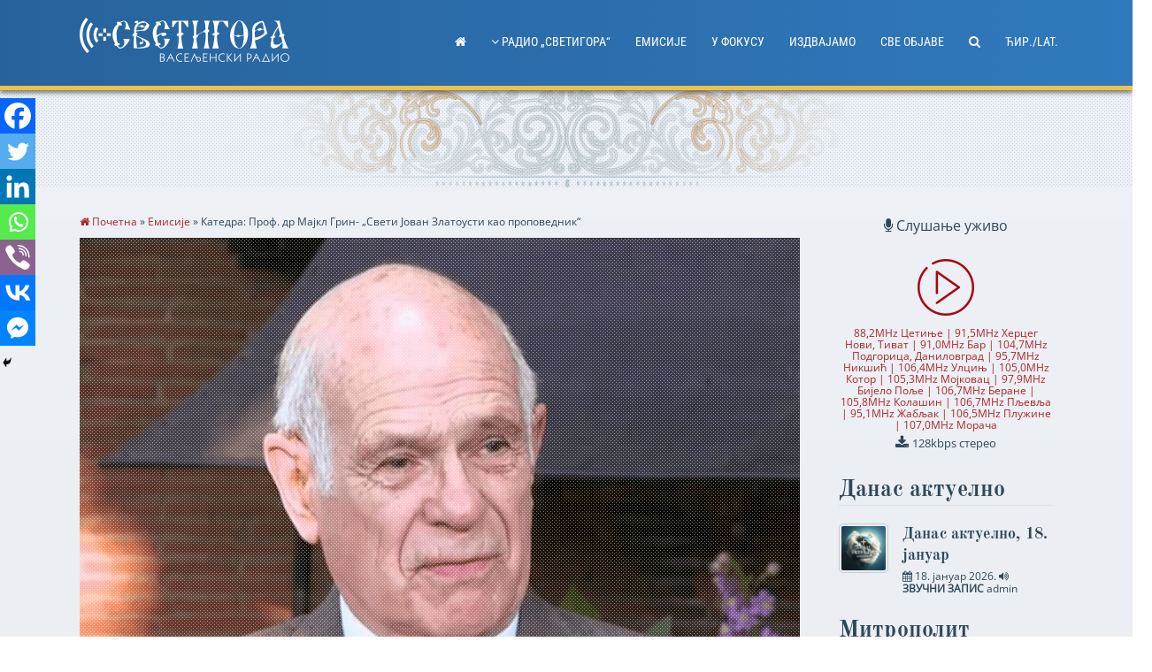

--- FILE ---
content_type: text/html; charset=UTF-8
request_url: https://svetigora.com/katedra-prof-dr-majkl-grin-sveti-jovan-zlatousti-kao-propovednik/
body_size: 49672
content:
<!DOCTYPE html>
<html lang="sr-RS" prefix="og: https://ogp.me/ns#">
<head>
    <meta charset="UTF-8">
<meta http-equiv="X-UA-Compatible" content="IE=edge, chrome=1">
<meta name="viewport" content="width=device-width, initial-scale=1.0">
<meta name="mobile-web-app-capable" content="yes">
<meta name="apple-mobile-web-app-capable" content="yes">
<meta name="apple-mobile-web-app-title" content="Радио ~ Светигора ~">
<link rel="profile" href="http://gmpg.org/xfn/11">
<link rel="pingback" href="https://svetigora.com/xmlrpc.php">
<!-- FONT -->
	<!-- Global site tag (gtag.js) - Google Analytics -->
<script async src="https://www.googletagmanager.com/gtag/js?id=UA-108161151-1"></script>
<script>
  window.dataLayer = window.dataLayer || [];
  function gtag(){dataLayer.push(arguments);}
  gtag('js', new Date());
  
  gtag('config', 'UA-108161151-1');
</script>
<!-- Search Engine Optimization by Rank Math - https://rankmath.com/ -->
<title>Катедра: Проф. др Мајкл Грин- &quot;Свети Јован Златоусти као проповедник&quot; • Радио ~ Светигора ~</title>
<meta name="description" content="Поводом празника Светог Јована Златоустог, у серијалу Катедра чућете предавање, &quot;Свети Јован Златоусти као проповедник&quot;, које је одржао проф. др Мајкл Грин на"/>
<meta name="robots" content="follow, index, max-snippet:-1, max-video-preview:-1, max-image-preview:large"/>
<link rel="canonical" href="https://svetigora.com/katedra-prof-dr-majkl-grin-sveti-jovan-zlatousti-kao-propovednik/" />
<meta property="og:locale" content="sr_RS" />
<meta property="og:type" content="article" />
<meta property="og:title" content="Катедра: Проф. др Мајкл Грин- &quot;Свети Јован Златоусти као проповедник&quot; • Радио ~ Светигора ~" />
<meta property="og:description" content="Поводом празника Светог Јована Златоустог, у серијалу Катедра чућете предавање, &quot;Свети Јован Златоусти као проповедник&quot;, које је одржао проф. др Мајкл Грин на" />
<meta property="og:url" content="https://svetigora.com/katedra-prof-dr-majkl-grin-sveti-jovan-zlatousti-kao-propovednik/" />
<meta property="og:site_name" content="Радио ~ Светигора ~" />
<meta property="article:publisher" content="https://www.facebook.com/vaseljenski.radio/" />
<meta property="article:tag" content="Предавање" />
<meta property="article:tag" content="Проф. др Мајкл Грин" />
<meta property="article:tag" content="Свети Јован Златоусти" />
<meta property="article:section" content="Емисије" />
<meta property="og:image" content="https://svetigora.com/wp-content/uploads/2019/02/prof.-dr-Majkl-Grin.png" />
<meta property="og:image:secure_url" content="https://svetigora.com/wp-content/uploads/2019/02/prof.-dr-Majkl-Grin.png" />
<meta property="og:image:width" content="686" />
<meta property="og:image:height" content="550" />
<meta property="og:image:alt" content="Prof. Dr Majkl Grin" />
<meta property="og:image:type" content="image/png" />
<meta property="article:published_time" content="2019-11-25T22:30:15+01:00" />
<meta name="twitter:card" content="summary_large_image" />
<meta name="twitter:title" content="Катедра: Проф. др Мајкл Грин- &quot;Свети Јован Златоусти као проповедник&quot; • Радио ~ Светигора ~" />
<meta name="twitter:description" content="Поводом празника Светог Јована Златоустог, у серијалу Катедра чућете предавање, &quot;Свети Јован Златоусти као проповедник&quot;, које је одржао проф. др Мајкл Грин на" />
<meta name="twitter:site" content="@svetigora" />
<meta name="twitter:creator" content="@svetigora" />
<meta name="twitter:image" content="https://svetigora.com/wp-content/uploads/2019/02/prof.-dr-Majkl-Grin.png" />
<meta name="twitter:label1" content="Written by" />
<meta name="twitter:data1" content="admin" />
<meta name="twitter:label2" content="Time to read" />
<meta name="twitter:data2" content="Less than a minute" />
<script type="application/ld+json" class="rank-math-schema">{"@context":"https://schema.org","@graph":[{"@type":"Place","@id":"https://svetigora.com/#place","geo":{"@type":"GeoCoordinates","latitude":"42.4457804","longitude":"19.2482169"},"hasMap":"https://www.google.com/maps/search/?api=1&amp;query=42.4457804,19.2482169","address":{"@type":"PostalAddress","streetAddress":"3, Bulevar D\u017eord\u017ea Va\u0161ingtona","addressLocality":"Podgorica","addressRegion":"Podgorica","postalCode":"81000","addressCountry":"Montenegro"}},{"@type":"Organization","@id":"https://svetigora.com/#organization","name":"\u0420\u0430\u0434\u0438\u043e ~\u0421\u0432\u0435\u0442\u0438\u0433\u043e\u0440\u0430~","url":"https://svetigora.com","sameAs":["https://www.facebook.com/vaseljenski.radio/","https://twitter.com/svetigora"],"email":"urednik.svetigora@gmail.com","address":{"@type":"PostalAddress","streetAddress":"3, Bulevar D\u017eord\u017ea Va\u0161ingtona","addressLocality":"Podgorica","addressRegion":"Podgorica","postalCode":"81000","addressCountry":"Montenegro"},"logo":{"@type":"ImageObject","@id":"https://svetigora.com/#logo","url":"https://svetigora.com/wp-content/uploads/2011/05/svetigora_logo_d.png","contentUrl":"https://svetigora.com/wp-content/uploads/2011/05/svetigora_logo_d.png","caption":"\u0420\u0430\u0434\u0438\u043e ~\u0421\u0432\u0435\u0442\u0438\u0433\u043e\u0440\u0430~","inLanguage":"sr-RS","width":"200","height":"70"},"contactPoint":[{"@type":"ContactPoint","telephone":"+38220228555","contactType":"customer support"}],"location":{"@id":"https://svetigora.com/#place"}},{"@type":"WebSite","@id":"https://svetigora.com/#website","url":"https://svetigora.com","name":"\u0420\u0430\u0434\u0438\u043e ~\u0421\u0432\u0435\u0442\u0438\u0433\u043e\u0440\u0430~","publisher":{"@id":"https://svetigora.com/#organization"},"inLanguage":"sr-RS"},{"@type":"ImageObject","@id":"https://svetigora.com/wp-content/uploads/2019/02/prof.-dr-Majkl-Grin.png","url":"https://svetigora.com/wp-content/uploads/2019/02/prof.-dr-Majkl-Grin.png","width":"686","height":"550","caption":"Prof. Dr Majkl Grin","inLanguage":"sr-RS"},{"@type":"WebPage","@id":"https://svetigora.com/katedra-prof-dr-majkl-grin-sveti-jovan-zlatousti-kao-propovednik/#webpage","url":"https://svetigora.com/katedra-prof-dr-majkl-grin-sveti-jovan-zlatousti-kao-propovednik/","name":"\u041a\u0430\u0442\u0435\u0434\u0440\u0430: \u041f\u0440\u043e\u0444. \u0434\u0440 \u041c\u0430\u0458\u043a\u043b \u0413\u0440\u0438\u043d- &quot;\u0421\u0432\u0435\u0442\u0438 \u0408\u043e\u0432\u0430\u043d \u0417\u043b\u0430\u0442\u043e\u0443\u0441\u0442\u0438 \u043a\u0430\u043e \u043f\u0440\u043e\u043f\u043e\u0432\u0435\u0434\u043d\u0438\u043a&quot; \u2022 \u0420\u0430\u0434\u0438\u043e ~ \u0421\u0432\u0435\u0442\u0438\u0433\u043e\u0440\u0430 ~","datePublished":"2019-11-25T22:30:15+01:00","dateModified":"2019-11-25T22:30:15+01:00","isPartOf":{"@id":"https://svetigora.com/#website"},"primaryImageOfPage":{"@id":"https://svetigora.com/wp-content/uploads/2019/02/prof.-dr-Majkl-Grin.png"},"inLanguage":"sr-RS"},{"@type":"Person","@id":"https://svetigora.com/katedra-prof-dr-majkl-grin-sveti-jovan-zlatousti-kao-propovednik/#author","name":"admin","image":{"@type":"ImageObject","@id":"https://secure.gravatar.com/avatar/cafbc1f88d067e7b67045c39fec168b1d35392f6a6c741b9dd88fbac054db0df?s=96&amp;d=identicon&amp;r=g","url":"https://secure.gravatar.com/avatar/cafbc1f88d067e7b67045c39fec168b1d35392f6a6c741b9dd88fbac054db0df?s=96&amp;d=identicon&amp;r=g","caption":"admin","inLanguage":"sr-RS"},"worksFor":{"@id":"https://svetigora.com/#organization"}},{"@type":"NewsArticle","headline":"\u041a\u0430\u0442\u0435\u0434\u0440\u0430: \u041f\u0440\u043e\u0444. \u0434\u0440 \u041c\u0430\u0458\u043a\u043b \u0413\u0440\u0438\u043d- &quot;\u0421\u0432\u0435\u0442\u0438 \u0408\u043e\u0432\u0430\u043d \u0417\u043b\u0430\u0442\u043e\u0443\u0441\u0442\u0438 \u043a\u0430\u043e \u043f\u0440\u043e\u043f\u043e\u0432\u0435\u0434\u043d\u0438\u043a&quot; \u2022 \u0420\u0430\u0434\u0438\u043e ~ \u0421\u0432\u0435\u0442\u0438\u0433\u043e\u0440\u0430 ~","datePublished":"2019-11-25T22:30:15+01:00","dateModified":"2019-11-25T22:30:15+01:00","articleSection":"\u0415\u043c\u0438\u0441\u0438\u0458\u0435","author":{"@id":"https://svetigora.com/katedra-prof-dr-majkl-grin-sveti-jovan-zlatousti-kao-propovednik/#author","name":"admin"},"publisher":{"@id":"https://svetigora.com/#organization"},"description":"\u041f\u043e\u0432\u043e\u0434\u043e\u043c \u043f\u0440\u0430\u0437\u043d\u0438\u043a\u0430 \u0421\u0432\u0435\u0442\u043e\u0433 \u0408\u043e\u0432\u0430\u043d\u0430 \u0417\u043b\u0430\u0442\u043e\u0443\u0441\u0442\u043e\u0433, \u0443 \u0441\u0435\u0440\u0438\u0458\u0430\u043b\u0443 \u041a\u0430\u0442\u0435\u0434\u0440\u0430 \u0447\u0443\u045b\u0435\u0442\u0435 \u043f\u0440\u0435\u0434\u0430\u0432\u0430\u045a\u0435, &quot;\u0421\u0432\u0435\u0442\u0438 \u0408\u043e\u0432\u0430\u043d \u0417\u043b\u0430\u0442\u043e\u0443\u0441\u0442\u0438 \u043a\u0430\u043e \u043f\u0440\u043e\u043f\u043e\u0432\u0435\u0434\u043d\u0438\u043a&quot;, \u043a\u043e\u0458\u0435 \u0458\u0435 \u043e\u0434\u0440\u0436\u0430\u043e \u043f\u0440\u043e\u0444. \u0434\u0440 \u041c\u0430\u0458\u043a\u043b \u0413\u0440\u0438\u043d \u043d\u0430","name":"\u041a\u0430\u0442\u0435\u0434\u0440\u0430: \u041f\u0440\u043e\u0444. \u0434\u0440 \u041c\u0430\u0458\u043a\u043b \u0413\u0440\u0438\u043d- &quot;\u0421\u0432\u0435\u0442\u0438 \u0408\u043e\u0432\u0430\u043d \u0417\u043b\u0430\u0442\u043e\u0443\u0441\u0442\u0438 \u043a\u0430\u043e \u043f\u0440\u043e\u043f\u043e\u0432\u0435\u0434\u043d\u0438\u043a&quot; \u2022 \u0420\u0430\u0434\u0438\u043e ~ \u0421\u0432\u0435\u0442\u0438\u0433\u043e\u0440\u0430 ~","@id":"https://svetigora.com/katedra-prof-dr-majkl-grin-sveti-jovan-zlatousti-kao-propovednik/#richSnippet","isPartOf":{"@id":"https://svetigora.com/katedra-prof-dr-majkl-grin-sveti-jovan-zlatousti-kao-propovednik/#webpage"},"image":{"@id":"https://svetigora.com/wp-content/uploads/2019/02/prof.-dr-Majkl-Grin.png"},"inLanguage":"sr-RS","mainEntityOfPage":{"@id":"https://svetigora.com/katedra-prof-dr-majkl-grin-sveti-jovan-zlatousti-kao-propovednik/#webpage"}}]}</script>
<!-- /Rank Math WordPress SEO plugin -->

<link rel='dns-prefetch' href='//fonts.googleapis.com' />
<link rel="alternate" title="oEmbed (JSON)" type="application/json+oembed" href="https://svetigora.com/wp-json/oembed/1.0/embed?url=https%3A%2F%2Fsvetigora.com%2Fkatedra-prof-dr-majkl-grin-sveti-jovan-zlatousti-kao-propovednik%2F" />
<link rel="alternate" title="oEmbed (XML)" type="text/xml+oembed" href="https://svetigora.com/wp-json/oembed/1.0/embed?url=https%3A%2F%2Fsvetigora.com%2Fkatedra-prof-dr-majkl-grin-sveti-jovan-zlatousti-kao-propovednik%2F&#038;format=xml" />
<style id='wp-img-auto-sizes-contain-inline-css' type='text/css'>
img:is([sizes=auto i],[sizes^="auto," i]){contain-intrinsic-size:3000px 1500px}
/*# sourceURL=wp-img-auto-sizes-contain-inline-css */
</style>
<link rel='stylesheet' id='scap.flashblock-css' href='https://svetigora.com/wp-content/plugins/compact-wp-audio-player/css/flashblock.css' type='text/css' media='all' />
<link rel='stylesheet' id='scap.player-css' href='https://svetigora.com/wp-content/plugins/compact-wp-audio-player/css/player.css' type='text/css' media='all' />
<link rel='stylesheet' id='givewp-campaign-blocks-fonts-css' href='https://fonts.googleapis.com/css2?family=Inter%3Awght%40400%3B500%3B600%3B700&#038;display=swap' type='text/css' media='all' />
<style id='wp-block-library-inline-css' type='text/css'>
:root{--wp-block-synced-color:#7a00df;--wp-block-synced-color--rgb:122,0,223;--wp-bound-block-color:var(--wp-block-synced-color);--wp-editor-canvas-background:#ddd;--wp-admin-theme-color:#007cba;--wp-admin-theme-color--rgb:0,124,186;--wp-admin-theme-color-darker-10:#006ba1;--wp-admin-theme-color-darker-10--rgb:0,107,160.5;--wp-admin-theme-color-darker-20:#005a87;--wp-admin-theme-color-darker-20--rgb:0,90,135;--wp-admin-border-width-focus:2px}@media (min-resolution:192dpi){:root{--wp-admin-border-width-focus:1.5px}}.wp-element-button{cursor:pointer}:root .has-very-light-gray-background-color{background-color:#eee}:root .has-very-dark-gray-background-color{background-color:#313131}:root .has-very-light-gray-color{color:#eee}:root .has-very-dark-gray-color{color:#313131}:root .has-vivid-green-cyan-to-vivid-cyan-blue-gradient-background{background:linear-gradient(135deg,#00d084,#0693e3)}:root .has-purple-crush-gradient-background{background:linear-gradient(135deg,#34e2e4,#4721fb 50%,#ab1dfe)}:root .has-hazy-dawn-gradient-background{background:linear-gradient(135deg,#faaca8,#dad0ec)}:root .has-subdued-olive-gradient-background{background:linear-gradient(135deg,#fafae1,#67a671)}:root .has-atomic-cream-gradient-background{background:linear-gradient(135deg,#fdd79a,#004a59)}:root .has-nightshade-gradient-background{background:linear-gradient(135deg,#330968,#31cdcf)}:root .has-midnight-gradient-background{background:linear-gradient(135deg,#020381,#2874fc)}:root{--wp--preset--font-size--normal:16px;--wp--preset--font-size--huge:42px}.has-regular-font-size{font-size:1em}.has-larger-font-size{font-size:2.625em}.has-normal-font-size{font-size:var(--wp--preset--font-size--normal)}.has-huge-font-size{font-size:var(--wp--preset--font-size--huge)}.has-text-align-center{text-align:center}.has-text-align-left{text-align:left}.has-text-align-right{text-align:right}.has-fit-text{white-space:nowrap!important}#end-resizable-editor-section{display:none}.aligncenter{clear:both}.items-justified-left{justify-content:flex-start}.items-justified-center{justify-content:center}.items-justified-right{justify-content:flex-end}.items-justified-space-between{justify-content:space-between}.screen-reader-text{border:0;clip-path:inset(50%);height:1px;margin:-1px;overflow:hidden;padding:0;position:absolute;width:1px;word-wrap:normal!important}.screen-reader-text:focus{background-color:#ddd;clip-path:none;color:#444;display:block;font-size:1em;height:auto;left:5px;line-height:normal;padding:15px 23px 14px;text-decoration:none;top:5px;width:auto;z-index:100000}html :where(.has-border-color){border-style:solid}html :where([style*=border-top-color]){border-top-style:solid}html :where([style*=border-right-color]){border-right-style:solid}html :where([style*=border-bottom-color]){border-bottom-style:solid}html :where([style*=border-left-color]){border-left-style:solid}html :where([style*=border-width]){border-style:solid}html :where([style*=border-top-width]){border-top-style:solid}html :where([style*=border-right-width]){border-right-style:solid}html :where([style*=border-bottom-width]){border-bottom-style:solid}html :where([style*=border-left-width]){border-left-style:solid}html :where(img[class*=wp-image-]){height:auto;max-width:100%}:where(figure){margin:0 0 1em}html :where(.is-position-sticky){--wp-admin--admin-bar--position-offset:var(--wp-admin--admin-bar--height,0px)}@media screen and (max-width:600px){html :where(.is-position-sticky){--wp-admin--admin-bar--position-offset:0px}}

/*# sourceURL=wp-block-library-inline-css */
</style><style id='global-styles-inline-css' type='text/css'>
:root{--wp--preset--aspect-ratio--square: 1;--wp--preset--aspect-ratio--4-3: 4/3;--wp--preset--aspect-ratio--3-4: 3/4;--wp--preset--aspect-ratio--3-2: 3/2;--wp--preset--aspect-ratio--2-3: 2/3;--wp--preset--aspect-ratio--16-9: 16/9;--wp--preset--aspect-ratio--9-16: 9/16;--wp--preset--color--black: #000000;--wp--preset--color--cyan-bluish-gray: #abb8c3;--wp--preset--color--white: #ffffff;--wp--preset--color--pale-pink: #f78da7;--wp--preset--color--vivid-red: #cf2e2e;--wp--preset--color--luminous-vivid-orange: #ff6900;--wp--preset--color--luminous-vivid-amber: #fcb900;--wp--preset--color--light-green-cyan: #7bdcb5;--wp--preset--color--vivid-green-cyan: #00d084;--wp--preset--color--pale-cyan-blue: #8ed1fc;--wp--preset--color--vivid-cyan-blue: #0693e3;--wp--preset--color--vivid-purple: #9b51e0;--wp--preset--gradient--vivid-cyan-blue-to-vivid-purple: linear-gradient(135deg,rgb(6,147,227) 0%,rgb(155,81,224) 100%);--wp--preset--gradient--light-green-cyan-to-vivid-green-cyan: linear-gradient(135deg,rgb(122,220,180) 0%,rgb(0,208,130) 100%);--wp--preset--gradient--luminous-vivid-amber-to-luminous-vivid-orange: linear-gradient(135deg,rgb(252,185,0) 0%,rgb(255,105,0) 100%);--wp--preset--gradient--luminous-vivid-orange-to-vivid-red: linear-gradient(135deg,rgb(255,105,0) 0%,rgb(207,46,46) 100%);--wp--preset--gradient--very-light-gray-to-cyan-bluish-gray: linear-gradient(135deg,rgb(238,238,238) 0%,rgb(169,184,195) 100%);--wp--preset--gradient--cool-to-warm-spectrum: linear-gradient(135deg,rgb(74,234,220) 0%,rgb(151,120,209) 20%,rgb(207,42,186) 40%,rgb(238,44,130) 60%,rgb(251,105,98) 80%,rgb(254,248,76) 100%);--wp--preset--gradient--blush-light-purple: linear-gradient(135deg,rgb(255,206,236) 0%,rgb(152,150,240) 100%);--wp--preset--gradient--blush-bordeaux: linear-gradient(135deg,rgb(254,205,165) 0%,rgb(254,45,45) 50%,rgb(107,0,62) 100%);--wp--preset--gradient--luminous-dusk: linear-gradient(135deg,rgb(255,203,112) 0%,rgb(199,81,192) 50%,rgb(65,88,208) 100%);--wp--preset--gradient--pale-ocean: linear-gradient(135deg,rgb(255,245,203) 0%,rgb(182,227,212) 50%,rgb(51,167,181) 100%);--wp--preset--gradient--electric-grass: linear-gradient(135deg,rgb(202,248,128) 0%,rgb(113,206,126) 100%);--wp--preset--gradient--midnight: linear-gradient(135deg,rgb(2,3,129) 0%,rgb(40,116,252) 100%);--wp--preset--font-size--small: 13px;--wp--preset--font-size--medium: 20px;--wp--preset--font-size--large: 36px;--wp--preset--font-size--x-large: 42px;--wp--preset--spacing--20: 0.44rem;--wp--preset--spacing--30: 0.67rem;--wp--preset--spacing--40: 1rem;--wp--preset--spacing--50: 1.5rem;--wp--preset--spacing--60: 2.25rem;--wp--preset--spacing--70: 3.38rem;--wp--preset--spacing--80: 5.06rem;--wp--preset--shadow--natural: 6px 6px 9px rgba(0, 0, 0, 0.2);--wp--preset--shadow--deep: 12px 12px 50px rgba(0, 0, 0, 0.4);--wp--preset--shadow--sharp: 6px 6px 0px rgba(0, 0, 0, 0.2);--wp--preset--shadow--outlined: 6px 6px 0px -3px rgb(255, 255, 255), 6px 6px rgb(0, 0, 0);--wp--preset--shadow--crisp: 6px 6px 0px rgb(0, 0, 0);}:where(.is-layout-flex){gap: 0.5em;}:where(.is-layout-grid){gap: 0.5em;}body .is-layout-flex{display: flex;}.is-layout-flex{flex-wrap: wrap;align-items: center;}.is-layout-flex > :is(*, div){margin: 0;}body .is-layout-grid{display: grid;}.is-layout-grid > :is(*, div){margin: 0;}:where(.wp-block-columns.is-layout-flex){gap: 2em;}:where(.wp-block-columns.is-layout-grid){gap: 2em;}:where(.wp-block-post-template.is-layout-flex){gap: 1.25em;}:where(.wp-block-post-template.is-layout-grid){gap: 1.25em;}.has-black-color{color: var(--wp--preset--color--black) !important;}.has-cyan-bluish-gray-color{color: var(--wp--preset--color--cyan-bluish-gray) !important;}.has-white-color{color: var(--wp--preset--color--white) !important;}.has-pale-pink-color{color: var(--wp--preset--color--pale-pink) !important;}.has-vivid-red-color{color: var(--wp--preset--color--vivid-red) !important;}.has-luminous-vivid-orange-color{color: var(--wp--preset--color--luminous-vivid-orange) !important;}.has-luminous-vivid-amber-color{color: var(--wp--preset--color--luminous-vivid-amber) !important;}.has-light-green-cyan-color{color: var(--wp--preset--color--light-green-cyan) !important;}.has-vivid-green-cyan-color{color: var(--wp--preset--color--vivid-green-cyan) !important;}.has-pale-cyan-blue-color{color: var(--wp--preset--color--pale-cyan-blue) !important;}.has-vivid-cyan-blue-color{color: var(--wp--preset--color--vivid-cyan-blue) !important;}.has-vivid-purple-color{color: var(--wp--preset--color--vivid-purple) !important;}.has-black-background-color{background-color: var(--wp--preset--color--black) !important;}.has-cyan-bluish-gray-background-color{background-color: var(--wp--preset--color--cyan-bluish-gray) !important;}.has-white-background-color{background-color: var(--wp--preset--color--white) !important;}.has-pale-pink-background-color{background-color: var(--wp--preset--color--pale-pink) !important;}.has-vivid-red-background-color{background-color: var(--wp--preset--color--vivid-red) !important;}.has-luminous-vivid-orange-background-color{background-color: var(--wp--preset--color--luminous-vivid-orange) !important;}.has-luminous-vivid-amber-background-color{background-color: var(--wp--preset--color--luminous-vivid-amber) !important;}.has-light-green-cyan-background-color{background-color: var(--wp--preset--color--light-green-cyan) !important;}.has-vivid-green-cyan-background-color{background-color: var(--wp--preset--color--vivid-green-cyan) !important;}.has-pale-cyan-blue-background-color{background-color: var(--wp--preset--color--pale-cyan-blue) !important;}.has-vivid-cyan-blue-background-color{background-color: var(--wp--preset--color--vivid-cyan-blue) !important;}.has-vivid-purple-background-color{background-color: var(--wp--preset--color--vivid-purple) !important;}.has-black-border-color{border-color: var(--wp--preset--color--black) !important;}.has-cyan-bluish-gray-border-color{border-color: var(--wp--preset--color--cyan-bluish-gray) !important;}.has-white-border-color{border-color: var(--wp--preset--color--white) !important;}.has-pale-pink-border-color{border-color: var(--wp--preset--color--pale-pink) !important;}.has-vivid-red-border-color{border-color: var(--wp--preset--color--vivid-red) !important;}.has-luminous-vivid-orange-border-color{border-color: var(--wp--preset--color--luminous-vivid-orange) !important;}.has-luminous-vivid-amber-border-color{border-color: var(--wp--preset--color--luminous-vivid-amber) !important;}.has-light-green-cyan-border-color{border-color: var(--wp--preset--color--light-green-cyan) !important;}.has-vivid-green-cyan-border-color{border-color: var(--wp--preset--color--vivid-green-cyan) !important;}.has-pale-cyan-blue-border-color{border-color: var(--wp--preset--color--pale-cyan-blue) !important;}.has-vivid-cyan-blue-border-color{border-color: var(--wp--preset--color--vivid-cyan-blue) !important;}.has-vivid-purple-border-color{border-color: var(--wp--preset--color--vivid-purple) !important;}.has-vivid-cyan-blue-to-vivid-purple-gradient-background{background: var(--wp--preset--gradient--vivid-cyan-blue-to-vivid-purple) !important;}.has-light-green-cyan-to-vivid-green-cyan-gradient-background{background: var(--wp--preset--gradient--light-green-cyan-to-vivid-green-cyan) !important;}.has-luminous-vivid-amber-to-luminous-vivid-orange-gradient-background{background: var(--wp--preset--gradient--luminous-vivid-amber-to-luminous-vivid-orange) !important;}.has-luminous-vivid-orange-to-vivid-red-gradient-background{background: var(--wp--preset--gradient--luminous-vivid-orange-to-vivid-red) !important;}.has-very-light-gray-to-cyan-bluish-gray-gradient-background{background: var(--wp--preset--gradient--very-light-gray-to-cyan-bluish-gray) !important;}.has-cool-to-warm-spectrum-gradient-background{background: var(--wp--preset--gradient--cool-to-warm-spectrum) !important;}.has-blush-light-purple-gradient-background{background: var(--wp--preset--gradient--blush-light-purple) !important;}.has-blush-bordeaux-gradient-background{background: var(--wp--preset--gradient--blush-bordeaux) !important;}.has-luminous-dusk-gradient-background{background: var(--wp--preset--gradient--luminous-dusk) !important;}.has-pale-ocean-gradient-background{background: var(--wp--preset--gradient--pale-ocean) !important;}.has-electric-grass-gradient-background{background: var(--wp--preset--gradient--electric-grass) !important;}.has-midnight-gradient-background{background: var(--wp--preset--gradient--midnight) !important;}.has-small-font-size{font-size: var(--wp--preset--font-size--small) !important;}.has-medium-font-size{font-size: var(--wp--preset--font-size--medium) !important;}.has-large-font-size{font-size: var(--wp--preset--font-size--large) !important;}.has-x-large-font-size{font-size: var(--wp--preset--font-size--x-large) !important;}
/*# sourceURL=global-styles-inline-css */
</style>

<style id='classic-theme-styles-inline-css' type='text/css'>
/*! This file is auto-generated */
.wp-block-button__link{color:#fff;background-color:#32373c;border-radius:9999px;box-shadow:none;text-decoration:none;padding:calc(.667em + 2px) calc(1.333em + 2px);font-size:1.125em}.wp-block-file__button{background:#32373c;color:#fff;text-decoration:none}
/*# sourceURL=/wp-includes/css/classic-themes.min.css */
</style>
<link rel='stylesheet' id='give-donation-summary-style-frontend-css' href='https://svetigora.com/wp-content/plugins/give/build/assets/dist/css/give-donation-summary.css' type='text/css' media='all' />
<link rel='stylesheet' id='givewp-design-system-foundation-css' href='https://svetigora.com/wp-content/plugins/give/build/assets/dist/css/design-system/foundation.css' type='text/css' media='all' />
<link rel='stylesheet' id='font-awesome-css' href='https://svetigora.com/wp-content/themes/mpst/css/font-awesome.min.css' type='text/css' media='all' />
<link rel='stylesheet' id='svetigora-player-css' href='https://svetigora.com/wp-content/themes/mpst/css/svetigora-player.css' type='text/css' media='all' />
<link rel='stylesheet' id='svetigora-style-css' href='https://svetigora.com/wp-content/themes/mpst/style.css' type='text/css' media='all' />
<style id='svetigora-style-inline-css' type='text/css'>
#masthead { background: #27639B; /* fallback for old browsers */ background: -webkit-linear-gradient(to right,#27639B , #3079BE); /* Chrome 10-25, Safari 5.1-6 */ background: linear-gradient(to right,#27639B , #3079BE); /* W3C, IE 10+/ Edge, Firefox 16+, Chrome 26+, Opera 12+, Safari 7+ */ } body { background-image: linear-gradient(to top, #e6e9f0 0%, #eef1f5 100%); } .footer-widget-area .widget.mpst_clients_widget li:before,.widget-area .widget.mpst_clients_widget li:before { content: ""; margin-right: unset; font-size: unset; position: unset; top: unset; font-weight: unset; } .header-image { background-size: contain; } .mitropolit .ch-item h3.ch-front { padding: 50% 0 0; /* height: 90px; */ text-shadow: 0 1px 2px rgba(0, 0, 0, 0.5); letter-spacing: -0.1rem; } .roll-testimonials .whisper{ display:none; } .dogadjaji .slick-slide img{ max-height:142px; } footer.entry-footer { margin-top: 20px; } .sidebar .slick-slide img { max-height: 142px; } .cse input.gsc-search-button, input.gsc-search-button { height: auto !important; } input.gsc-search-button,input.gsc-input { margin-bottom: auto !important; } span.ss-text { display: none; } .mejs-offscreen { position: unset !important; } .mejs-inner { display: inline-block; } .entry-meta { padding-bottom: 5px; } aside#fp_social-3 li:before{ display:none } button.gsc-search-button.gsc-search-button-v2 svg { height: auto; width: auto; } button.gsc-search-button.gsc-search-button-v2{ margin:unset } .home .w4pl li:before { font-family: FontAwesome; content: "\f192"; margin-right: 5px; font-size: 10px; position: relative; top: -2px; font-weight:300; } .home .w4pl li { padding-left:20px; } .heateor_sss_svg svg { height: unset; width: unset; margin: unset; } .widget-area .widget_fp_social a:before { font-size: 2em; }.hamburger .line{background-color:#ffffff;}#hamburger-9.is-active:before{border-color:#ffffff;}.slicknav_nav a{color:#ffffff;}
/*# sourceURL=svetigora-style-inline-css */
</style>
<link rel='stylesheet' id='heateor_sss_frontend_css-css' href='https://svetigora.com/wp-content/plugins/sassy-social-share/public/css/sassy-social-share-public.css' type='text/css' media='all' />
<style id='heateor_sss_frontend_css-inline-css' type='text/css'>
.heateor_sss_button_instagram span.heateor_sss_svg,a.heateor_sss_instagram span.heateor_sss_svg{background:radial-gradient(circle at 30% 107%,#fdf497 0,#fdf497 5%,#fd5949 45%,#d6249f 60%,#285aeb 90%)}.heateor_sss_horizontal_sharing .heateor_sss_svg,.heateor_sss_standard_follow_icons_container .heateor_sss_svg{color:#fff;border-width:0px;border-style:solid;border-color:transparent}.heateor_sss_horizontal_sharing .heateorSssTCBackground{color:#666}.heateor_sss_horizontal_sharing span.heateor_sss_svg:hover,.heateor_sss_standard_follow_icons_container span.heateor_sss_svg:hover{border-color:transparent;}.heateor_sss_vertical_sharing span.heateor_sss_svg,.heateor_sss_floating_follow_icons_container span.heateor_sss_svg{color:#fff;border-width:0px;border-style:solid;border-color:transparent;}.heateor_sss_vertical_sharing .heateorSssTCBackground{color:#666;}.heateor_sss_vertical_sharing span.heateor_sss_svg:hover,.heateor_sss_floating_follow_icons_container span.heateor_sss_svg:hover{border-color:transparent;}@media screen and (max-width:783px) {.heateor_sss_vertical_sharing{display:none!important}}div.heateor_sss_mobile_footer{display:none;}@media screen and (max-width:783px){div.heateor_sss_bottom_sharing .heateorSssTCBackground{background-color:white}div.heateor_sss_bottom_sharing{width:100%!important;left:0!important;}div.heateor_sss_bottom_sharing a{width:14.285714285714% !important;}div.heateor_sss_bottom_sharing .heateor_sss_svg{width: 100% !important;}div.heateor_sss_bottom_sharing div.heateorSssTotalShareCount{font-size:1em!important;line-height:28px!important}div.heateor_sss_bottom_sharing div.heateorSssTotalShareText{font-size:.7em!important;line-height:0px!important}div.heateor_sss_mobile_footer{display:block;height:40px;}.heateor_sss_bottom_sharing{padding:0!important;display:block!important;width:auto!important;bottom:-2px!important;top: auto!important;}.heateor_sss_bottom_sharing .heateor_sss_square_count{line-height:inherit;}.heateor_sss_bottom_sharing .heateorSssSharingArrow{display:none;}.heateor_sss_bottom_sharing .heateorSssTCBackground{margin-right:1.1em!important}}.heateor_sss_svg svg {
    height: unset;
    width: unset;
    margin: unset;
}
/*# sourceURL=heateor_sss_frontend_css-inline-css */
</style>
<script type="text/javascript" src="https://svetigora.com/wp-content/plugins/compact-wp-audio-player/js/soundmanager2-nodebug-jsmin.js" id="scap.soundmanager2-js"></script>
<script type="text/javascript" src="https://svetigora.com/wp-includes/js/jquery/jquery.min.js" id="jquery-core-js"></script>
<script type="text/javascript" src="https://svetigora.com/wp-includes/js/jquery/jquery-migrate.min.js" id="jquery-migrate-js"></script>
<link rel="https://api.w.org/" href="https://svetigora.com/wp-json/" /><link rel="alternate" title="JSON" type="application/json" href="https://svetigora.com/wp-json/wp/v2/posts/28500" /><link rel='shortlink' href='https://svetigora.com/?p=28500' />
<meta name="generator" content="Give v4.13.2" />
	<style type="text/css">
			.site-description {color: #ffffff;}
				.header-image {background-image: url(https://svetigora.com/wp-content/uploads/2017/04/svetigora_header.png);}
		</style>
	<link rel="icon" href="https://svetigora.com/wp-content/uploads/2017/08/cropped-svetigora_logo-3-150x150.png" sizes="32x32" />
<link rel="icon" href="https://svetigora.com/wp-content/uploads/2017/08/cropped-svetigora_logo-3-300x300.png" sizes="192x192" />
<link rel="apple-touch-icon" href="https://svetigora.com/wp-content/uploads/2017/08/cropped-svetigora_logo-3-300x300.png" />
<meta name="msapplication-TileImage" content="https://svetigora.com/wp-content/uploads/2017/08/cropped-svetigora_logo-3-300x300.png" />
<style id="kirki-inline-styles">.header-image{height:110px;}body.page .entry-content p,body.page .entry-content ul li,body.single .entry-content p,body.single .entry-content ul li{font-size:1.7rem;}body{font-family:Open Sans;font-size:1.6rem;font-weight:400;line-height:calc(1.5em + .2vw);text-align:left;text-transform:none;}.h1,.h2,.h3,.h4,.h5,.h6,h1,h2,h3,h4,h5,h6{font-family:Old Standard TT;font-weight:700;letter-spacing:0.16px;line-height:calc(1.2em + .2vw);color:#2f4858;}#site-navigation ul li > a, .slicknav_nav li > a{font-family:Roboto Condensed;font-size:1.4rem;font-weight:400;line-height:1.47;text-align:left;text-transform:uppercase;color:#ffffff;}body,.widget a:not(.roll-button),.woocommerce #respond input#submit, .woocommerce a.button, .woocommerce button.button, .woocommerce input.button, #site-navigation .sub-menu li a{color:#2F4858;}a,.button,button,input[type="submit"],input[type="reset"], input[type="button"],.button.button-primary:hover,#site-navigation ul li a:hover,.mpst_contact_info_widget span,.archive .team-social li a,.go-top:hover,.switcher-container .switcher-icon a:focus,.roll-icon-box .icon i,.roll-icon-box .content h3 a:hover,.roll-icon-box.white .content h3 a,.roll-icon-box.white .content h3 a,.roll-icon-list .icon i,.roll-icon-list .content h3 a:hover,.roll-button:hover,.roll-button.border,.roll-testimonials .name,.roll-infomation li.address:before,.roll-infomation li.phone:before,.roll-infomation li.email:before,.roll-team .team-item .team-pop .team-social li:hover a,.mask i,.widget a:hover,.product-category h3:hover,.woocommerce ul.products li.product h3:hover{color:#AC2629;}.button.button-primary:hover,button.button-primary:hover,input[type="submit"].button-primary:hover, input[type="reset"].button-primary:hover, input[type="button"].button-primary:hover,.button.button-primary:focus,button.button-primary:focus,input[type="submit"].button-primary:focus,input[type="reset"].button-primary:focus, input[type="button"].button-primary:focus,.slider h1,.panel-grid-cell .widget-title:after,.bottom .socials li:hover a,.go-top,.owl-theme .owl-controls .owl-page.active span,.owl-theme .owl-controls.clickable .owl-page:hover span,.roll-icon-box.white .icon,.roll-button,.roll-button.border:hover,.roll-button.light:hover,.project-filter li a.active,.project-filter li a:hover,.roll-project .project-item .project-pop,.roll-socials li a:hover,.roll-progress .progress-animate,.roll-team .team-item .team-pop,.hvr-bounce-to-right:before,.panel-grid-cell .widget-title:after,.woocommerce #respond input#submit.alt, .woocommerce a.button.alt, .woocommerce button.button.alt, .woocommerce input.button.alt{background-color:#AC2629;}.button.button-primary:hover,button.button-primary:hover,input[type="submit"].button-primary:hover, input[type="reset"].button-primary:hover, input[type="button"].button-primary:hover,.button.button-primary:focus,button.button-primary:focus,input[type="submit"].button-primary:focus,input[type="reset"].button-primary:focus, input[type="button"].button-primary:focus,.archive .team-social li a,.owl-theme .owl-controls .owl-page span,.roll-icon-box .icon,.roll-icon-list .icon,.roll-button,.roll-button.border,.roll-button.light:hover,.roll-socials li a,.roll-socials li a:hover,.fifth-effect .mask,.fifth-effect:hover .mask{border-color:#AC2629;}.site-header{background:rgba(255,255,255,0.9);}/* cyrillic-ext */
@font-face {
  font-family: 'Open Sans';
  font-style: normal;
  font-weight: 400;
  font-stretch: 100%;
  font-display: swap;
  src: url(https://svetigora.com/wp-content/fonts/open-sans/memSYaGs126MiZpBA-UvWbX2vVnXBbObj2OVZyOOSr4dVJWUgsjZ0B4taVIGxA.woff2) format('woff2');
  unicode-range: U+0460-052F, U+1C80-1C8A, U+20B4, U+2DE0-2DFF, U+A640-A69F, U+FE2E-FE2F;
}
/* cyrillic */
@font-face {
  font-family: 'Open Sans';
  font-style: normal;
  font-weight: 400;
  font-stretch: 100%;
  font-display: swap;
  src: url(https://svetigora.com/wp-content/fonts/open-sans/memSYaGs126MiZpBA-UvWbX2vVnXBbObj2OVZyOOSr4dVJWUgsjZ0B4kaVIGxA.woff2) format('woff2');
  unicode-range: U+0301, U+0400-045F, U+0490-0491, U+04B0-04B1, U+2116;
}
/* greek-ext */
@font-face {
  font-family: 'Open Sans';
  font-style: normal;
  font-weight: 400;
  font-stretch: 100%;
  font-display: swap;
  src: url(https://svetigora.com/wp-content/fonts/open-sans/memSYaGs126MiZpBA-UvWbX2vVnXBbObj2OVZyOOSr4dVJWUgsjZ0B4saVIGxA.woff2) format('woff2');
  unicode-range: U+1F00-1FFF;
}
/* greek */
@font-face {
  font-family: 'Open Sans';
  font-style: normal;
  font-weight: 400;
  font-stretch: 100%;
  font-display: swap;
  src: url(https://svetigora.com/wp-content/fonts/open-sans/memSYaGs126MiZpBA-UvWbX2vVnXBbObj2OVZyOOSr4dVJWUgsjZ0B4jaVIGxA.woff2) format('woff2');
  unicode-range: U+0370-0377, U+037A-037F, U+0384-038A, U+038C, U+038E-03A1, U+03A3-03FF;
}
/* hebrew */
@font-face {
  font-family: 'Open Sans';
  font-style: normal;
  font-weight: 400;
  font-stretch: 100%;
  font-display: swap;
  src: url(https://svetigora.com/wp-content/fonts/open-sans/memSYaGs126MiZpBA-UvWbX2vVnXBbObj2OVZyOOSr4dVJWUgsjZ0B4iaVIGxA.woff2) format('woff2');
  unicode-range: U+0307-0308, U+0590-05FF, U+200C-2010, U+20AA, U+25CC, U+FB1D-FB4F;
}
/* math */
@font-face {
  font-family: 'Open Sans';
  font-style: normal;
  font-weight: 400;
  font-stretch: 100%;
  font-display: swap;
  src: url(https://svetigora.com/wp-content/fonts/open-sans/memSYaGs126MiZpBA-UvWbX2vVnXBbObj2OVZyOOSr4dVJWUgsjZ0B5caVIGxA.woff2) format('woff2');
  unicode-range: U+0302-0303, U+0305, U+0307-0308, U+0310, U+0312, U+0315, U+031A, U+0326-0327, U+032C, U+032F-0330, U+0332-0333, U+0338, U+033A, U+0346, U+034D, U+0391-03A1, U+03A3-03A9, U+03B1-03C9, U+03D1, U+03D5-03D6, U+03F0-03F1, U+03F4-03F5, U+2016-2017, U+2034-2038, U+203C, U+2040, U+2043, U+2047, U+2050, U+2057, U+205F, U+2070-2071, U+2074-208E, U+2090-209C, U+20D0-20DC, U+20E1, U+20E5-20EF, U+2100-2112, U+2114-2115, U+2117-2121, U+2123-214F, U+2190, U+2192, U+2194-21AE, U+21B0-21E5, U+21F1-21F2, U+21F4-2211, U+2213-2214, U+2216-22FF, U+2308-230B, U+2310, U+2319, U+231C-2321, U+2336-237A, U+237C, U+2395, U+239B-23B7, U+23D0, U+23DC-23E1, U+2474-2475, U+25AF, U+25B3, U+25B7, U+25BD, U+25C1, U+25CA, U+25CC, U+25FB, U+266D-266F, U+27C0-27FF, U+2900-2AFF, U+2B0E-2B11, U+2B30-2B4C, U+2BFE, U+3030, U+FF5B, U+FF5D, U+1D400-1D7FF, U+1EE00-1EEFF;
}
/* symbols */
@font-face {
  font-family: 'Open Sans';
  font-style: normal;
  font-weight: 400;
  font-stretch: 100%;
  font-display: swap;
  src: url(https://svetigora.com/wp-content/fonts/open-sans/memSYaGs126MiZpBA-UvWbX2vVnXBbObj2OVZyOOSr4dVJWUgsjZ0B5OaVIGxA.woff2) format('woff2');
  unicode-range: U+0001-000C, U+000E-001F, U+007F-009F, U+20DD-20E0, U+20E2-20E4, U+2150-218F, U+2190, U+2192, U+2194-2199, U+21AF, U+21E6-21F0, U+21F3, U+2218-2219, U+2299, U+22C4-22C6, U+2300-243F, U+2440-244A, U+2460-24FF, U+25A0-27BF, U+2800-28FF, U+2921-2922, U+2981, U+29BF, U+29EB, U+2B00-2BFF, U+4DC0-4DFF, U+FFF9-FFFB, U+10140-1018E, U+10190-1019C, U+101A0, U+101D0-101FD, U+102E0-102FB, U+10E60-10E7E, U+1D2C0-1D2D3, U+1D2E0-1D37F, U+1F000-1F0FF, U+1F100-1F1AD, U+1F1E6-1F1FF, U+1F30D-1F30F, U+1F315, U+1F31C, U+1F31E, U+1F320-1F32C, U+1F336, U+1F378, U+1F37D, U+1F382, U+1F393-1F39F, U+1F3A7-1F3A8, U+1F3AC-1F3AF, U+1F3C2, U+1F3C4-1F3C6, U+1F3CA-1F3CE, U+1F3D4-1F3E0, U+1F3ED, U+1F3F1-1F3F3, U+1F3F5-1F3F7, U+1F408, U+1F415, U+1F41F, U+1F426, U+1F43F, U+1F441-1F442, U+1F444, U+1F446-1F449, U+1F44C-1F44E, U+1F453, U+1F46A, U+1F47D, U+1F4A3, U+1F4B0, U+1F4B3, U+1F4B9, U+1F4BB, U+1F4BF, U+1F4C8-1F4CB, U+1F4D6, U+1F4DA, U+1F4DF, U+1F4E3-1F4E6, U+1F4EA-1F4ED, U+1F4F7, U+1F4F9-1F4FB, U+1F4FD-1F4FE, U+1F503, U+1F507-1F50B, U+1F50D, U+1F512-1F513, U+1F53E-1F54A, U+1F54F-1F5FA, U+1F610, U+1F650-1F67F, U+1F687, U+1F68D, U+1F691, U+1F694, U+1F698, U+1F6AD, U+1F6B2, U+1F6B9-1F6BA, U+1F6BC, U+1F6C6-1F6CF, U+1F6D3-1F6D7, U+1F6E0-1F6EA, U+1F6F0-1F6F3, U+1F6F7-1F6FC, U+1F700-1F7FF, U+1F800-1F80B, U+1F810-1F847, U+1F850-1F859, U+1F860-1F887, U+1F890-1F8AD, U+1F8B0-1F8BB, U+1F8C0-1F8C1, U+1F900-1F90B, U+1F93B, U+1F946, U+1F984, U+1F996, U+1F9E9, U+1FA00-1FA6F, U+1FA70-1FA7C, U+1FA80-1FA89, U+1FA8F-1FAC6, U+1FACE-1FADC, U+1FADF-1FAE9, U+1FAF0-1FAF8, U+1FB00-1FBFF;
}
/* vietnamese */
@font-face {
  font-family: 'Open Sans';
  font-style: normal;
  font-weight: 400;
  font-stretch: 100%;
  font-display: swap;
  src: url(https://svetigora.com/wp-content/fonts/open-sans/memSYaGs126MiZpBA-UvWbX2vVnXBbObj2OVZyOOSr4dVJWUgsjZ0B4vaVIGxA.woff2) format('woff2');
  unicode-range: U+0102-0103, U+0110-0111, U+0128-0129, U+0168-0169, U+01A0-01A1, U+01AF-01B0, U+0300-0301, U+0303-0304, U+0308-0309, U+0323, U+0329, U+1EA0-1EF9, U+20AB;
}
/* latin-ext */
@font-face {
  font-family: 'Open Sans';
  font-style: normal;
  font-weight: 400;
  font-stretch: 100%;
  font-display: swap;
  src: url(https://svetigora.com/wp-content/fonts/open-sans/memSYaGs126MiZpBA-UvWbX2vVnXBbObj2OVZyOOSr4dVJWUgsjZ0B4uaVIGxA.woff2) format('woff2');
  unicode-range: U+0100-02BA, U+02BD-02C5, U+02C7-02CC, U+02CE-02D7, U+02DD-02FF, U+0304, U+0308, U+0329, U+1D00-1DBF, U+1E00-1E9F, U+1EF2-1EFF, U+2020, U+20A0-20AB, U+20AD-20C0, U+2113, U+2C60-2C7F, U+A720-A7FF;
}
/* latin */
@font-face {
  font-family: 'Open Sans';
  font-style: normal;
  font-weight: 400;
  font-stretch: 100%;
  font-display: swap;
  src: url(https://svetigora.com/wp-content/fonts/open-sans/memSYaGs126MiZpBA-UvWbX2vVnXBbObj2OVZyOOSr4dVJWUgsjZ0B4gaVI.woff2) format('woff2');
  unicode-range: U+0000-00FF, U+0131, U+0152-0153, U+02BB-02BC, U+02C6, U+02DA, U+02DC, U+0304, U+0308, U+0329, U+2000-206F, U+20AC, U+2122, U+2191, U+2193, U+2212, U+2215, U+FEFF, U+FFFD;
}/* cyrillic-ext */
@font-face {
  font-family: 'Old Standard TT';
  font-style: normal;
  font-weight: 700;
  font-display: swap;
  src: url(https://svetigora.com/wp-content/fonts/old-standard-tt/MwQrbh3o1vLImiwAVvYawgcf2eVWEX-tRlZfX80.woff2) format('woff2');
  unicode-range: U+0460-052F, U+1C80-1C8A, U+20B4, U+2DE0-2DFF, U+A640-A69F, U+FE2E-FE2F;
}
/* cyrillic */
@font-face {
  font-family: 'Old Standard TT';
  font-style: normal;
  font-weight: 700;
  font-display: swap;
  src: url(https://svetigora.com/wp-content/fonts/old-standard-tt/MwQrbh3o1vLImiwAVvYawgcf2eVWEX-tT1ZfX80.woff2) format('woff2');
  unicode-range: U+0301, U+0400-045F, U+0490-0491, U+04B0-04B1, U+2116;
}
/* vietnamese */
@font-face {
  font-family: 'Old Standard TT';
  font-style: normal;
  font-weight: 700;
  font-display: swap;
  src: url(https://svetigora.com/wp-content/fonts/old-standard-tt/MwQrbh3o1vLImiwAVvYawgcf2eVWEX-tRFZfX80.woff2) format('woff2');
  unicode-range: U+0102-0103, U+0110-0111, U+0128-0129, U+0168-0169, U+01A0-01A1, U+01AF-01B0, U+0300-0301, U+0303-0304, U+0308-0309, U+0323, U+0329, U+1EA0-1EF9, U+20AB;
}
/* latin-ext */
@font-face {
  font-family: 'Old Standard TT';
  font-style: normal;
  font-weight: 700;
  font-display: swap;
  src: url(https://svetigora.com/wp-content/fonts/old-standard-tt/MwQrbh3o1vLImiwAVvYawgcf2eVWEX-tRVZfX80.woff2) format('woff2');
  unicode-range: U+0100-02BA, U+02BD-02C5, U+02C7-02CC, U+02CE-02D7, U+02DD-02FF, U+0304, U+0308, U+0329, U+1D00-1DBF, U+1E00-1E9F, U+1EF2-1EFF, U+2020, U+20A0-20AB, U+20AD-20C0, U+2113, U+2C60-2C7F, U+A720-A7FF;
}
/* latin */
@font-face {
  font-family: 'Old Standard TT';
  font-style: normal;
  font-weight: 700;
  font-display: swap;
  src: url(https://svetigora.com/wp-content/fonts/old-standard-tt/MwQrbh3o1vLImiwAVvYawgcf2eVWEX-tS1Zf.woff2) format('woff2');
  unicode-range: U+0000-00FF, U+0131, U+0152-0153, U+02BB-02BC, U+02C6, U+02DA, U+02DC, U+0304, U+0308, U+0329, U+2000-206F, U+20AC, U+2122, U+2191, U+2193, U+2212, U+2215, U+FEFF, U+FFFD;
}/* cyrillic-ext */
@font-face {
  font-family: 'Roboto Condensed';
  font-style: normal;
  font-weight: 400;
  font-display: swap;
  src: url(https://svetigora.com/wp-content/fonts/roboto-condensed/ieVo2ZhZI2eCN5jzbjEETS9weq8-_d6T_POl0fRJeyWyosBD5XxxKA.woff2) format('woff2');
  unicode-range: U+0460-052F, U+1C80-1C8A, U+20B4, U+2DE0-2DFF, U+A640-A69F, U+FE2E-FE2F;
}
/* cyrillic */
@font-face {
  font-family: 'Roboto Condensed';
  font-style: normal;
  font-weight: 400;
  font-display: swap;
  src: url(https://svetigora.com/wp-content/fonts/roboto-condensed/ieVo2ZhZI2eCN5jzbjEETS9weq8-_d6T_POl0fRJeyWyosBK5XxxKA.woff2) format('woff2');
  unicode-range: U+0301, U+0400-045F, U+0490-0491, U+04B0-04B1, U+2116;
}
/* greek-ext */
@font-face {
  font-family: 'Roboto Condensed';
  font-style: normal;
  font-weight: 400;
  font-display: swap;
  src: url(https://svetigora.com/wp-content/fonts/roboto-condensed/ieVo2ZhZI2eCN5jzbjEETS9weq8-_d6T_POl0fRJeyWyosBC5XxxKA.woff2) format('woff2');
  unicode-range: U+1F00-1FFF;
}
/* greek */
@font-face {
  font-family: 'Roboto Condensed';
  font-style: normal;
  font-weight: 400;
  font-display: swap;
  src: url(https://svetigora.com/wp-content/fonts/roboto-condensed/ieVo2ZhZI2eCN5jzbjEETS9weq8-_d6T_POl0fRJeyWyosBN5XxxKA.woff2) format('woff2');
  unicode-range: U+0370-0377, U+037A-037F, U+0384-038A, U+038C, U+038E-03A1, U+03A3-03FF;
}
/* vietnamese */
@font-face {
  font-family: 'Roboto Condensed';
  font-style: normal;
  font-weight: 400;
  font-display: swap;
  src: url(https://svetigora.com/wp-content/fonts/roboto-condensed/ieVo2ZhZI2eCN5jzbjEETS9weq8-_d6T_POl0fRJeyWyosBB5XxxKA.woff2) format('woff2');
  unicode-range: U+0102-0103, U+0110-0111, U+0128-0129, U+0168-0169, U+01A0-01A1, U+01AF-01B0, U+0300-0301, U+0303-0304, U+0308-0309, U+0323, U+0329, U+1EA0-1EF9, U+20AB;
}
/* latin-ext */
@font-face {
  font-family: 'Roboto Condensed';
  font-style: normal;
  font-weight: 400;
  font-display: swap;
  src: url(https://svetigora.com/wp-content/fonts/roboto-condensed/ieVo2ZhZI2eCN5jzbjEETS9weq8-_d6T_POl0fRJeyWyosBA5XxxKA.woff2) format('woff2');
  unicode-range: U+0100-02BA, U+02BD-02C5, U+02C7-02CC, U+02CE-02D7, U+02DD-02FF, U+0304, U+0308, U+0329, U+1D00-1DBF, U+1E00-1E9F, U+1EF2-1EFF, U+2020, U+20A0-20AB, U+20AD-20C0, U+2113, U+2C60-2C7F, U+A720-A7FF;
}
/* latin */
@font-face {
  font-family: 'Roboto Condensed';
  font-style: normal;
  font-weight: 400;
  font-display: swap;
  src: url(https://svetigora.com/wp-content/fonts/roboto-condensed/ieVo2ZhZI2eCN5jzbjEETS9weq8-_d6T_POl0fRJeyWyosBO5Xw.woff2) format('woff2');
  unicode-range: U+0000-00FF, U+0131, U+0152-0153, U+02BB-02BC, U+02C6, U+02DA, U+02DC, U+0304, U+0308, U+0329, U+2000-206F, U+20AC, U+2122, U+2191, U+2193, U+2212, U+2215, U+FEFF, U+FFFD;
}/* cyrillic-ext */
@font-face {
  font-family: 'Open Sans';
  font-style: normal;
  font-weight: 400;
  font-stretch: 100%;
  font-display: swap;
  src: url(https://svetigora.com/wp-content/fonts/open-sans/memSYaGs126MiZpBA-UvWbX2vVnXBbObj2OVZyOOSr4dVJWUgsjZ0B4taVIGxA.woff2) format('woff2');
  unicode-range: U+0460-052F, U+1C80-1C8A, U+20B4, U+2DE0-2DFF, U+A640-A69F, U+FE2E-FE2F;
}
/* cyrillic */
@font-face {
  font-family: 'Open Sans';
  font-style: normal;
  font-weight: 400;
  font-stretch: 100%;
  font-display: swap;
  src: url(https://svetigora.com/wp-content/fonts/open-sans/memSYaGs126MiZpBA-UvWbX2vVnXBbObj2OVZyOOSr4dVJWUgsjZ0B4kaVIGxA.woff2) format('woff2');
  unicode-range: U+0301, U+0400-045F, U+0490-0491, U+04B0-04B1, U+2116;
}
/* greek-ext */
@font-face {
  font-family: 'Open Sans';
  font-style: normal;
  font-weight: 400;
  font-stretch: 100%;
  font-display: swap;
  src: url(https://svetigora.com/wp-content/fonts/open-sans/memSYaGs126MiZpBA-UvWbX2vVnXBbObj2OVZyOOSr4dVJWUgsjZ0B4saVIGxA.woff2) format('woff2');
  unicode-range: U+1F00-1FFF;
}
/* greek */
@font-face {
  font-family: 'Open Sans';
  font-style: normal;
  font-weight: 400;
  font-stretch: 100%;
  font-display: swap;
  src: url(https://svetigora.com/wp-content/fonts/open-sans/memSYaGs126MiZpBA-UvWbX2vVnXBbObj2OVZyOOSr4dVJWUgsjZ0B4jaVIGxA.woff2) format('woff2');
  unicode-range: U+0370-0377, U+037A-037F, U+0384-038A, U+038C, U+038E-03A1, U+03A3-03FF;
}
/* hebrew */
@font-face {
  font-family: 'Open Sans';
  font-style: normal;
  font-weight: 400;
  font-stretch: 100%;
  font-display: swap;
  src: url(https://svetigora.com/wp-content/fonts/open-sans/memSYaGs126MiZpBA-UvWbX2vVnXBbObj2OVZyOOSr4dVJWUgsjZ0B4iaVIGxA.woff2) format('woff2');
  unicode-range: U+0307-0308, U+0590-05FF, U+200C-2010, U+20AA, U+25CC, U+FB1D-FB4F;
}
/* math */
@font-face {
  font-family: 'Open Sans';
  font-style: normal;
  font-weight: 400;
  font-stretch: 100%;
  font-display: swap;
  src: url(https://svetigora.com/wp-content/fonts/open-sans/memSYaGs126MiZpBA-UvWbX2vVnXBbObj2OVZyOOSr4dVJWUgsjZ0B5caVIGxA.woff2) format('woff2');
  unicode-range: U+0302-0303, U+0305, U+0307-0308, U+0310, U+0312, U+0315, U+031A, U+0326-0327, U+032C, U+032F-0330, U+0332-0333, U+0338, U+033A, U+0346, U+034D, U+0391-03A1, U+03A3-03A9, U+03B1-03C9, U+03D1, U+03D5-03D6, U+03F0-03F1, U+03F4-03F5, U+2016-2017, U+2034-2038, U+203C, U+2040, U+2043, U+2047, U+2050, U+2057, U+205F, U+2070-2071, U+2074-208E, U+2090-209C, U+20D0-20DC, U+20E1, U+20E5-20EF, U+2100-2112, U+2114-2115, U+2117-2121, U+2123-214F, U+2190, U+2192, U+2194-21AE, U+21B0-21E5, U+21F1-21F2, U+21F4-2211, U+2213-2214, U+2216-22FF, U+2308-230B, U+2310, U+2319, U+231C-2321, U+2336-237A, U+237C, U+2395, U+239B-23B7, U+23D0, U+23DC-23E1, U+2474-2475, U+25AF, U+25B3, U+25B7, U+25BD, U+25C1, U+25CA, U+25CC, U+25FB, U+266D-266F, U+27C0-27FF, U+2900-2AFF, U+2B0E-2B11, U+2B30-2B4C, U+2BFE, U+3030, U+FF5B, U+FF5D, U+1D400-1D7FF, U+1EE00-1EEFF;
}
/* symbols */
@font-face {
  font-family: 'Open Sans';
  font-style: normal;
  font-weight: 400;
  font-stretch: 100%;
  font-display: swap;
  src: url(https://svetigora.com/wp-content/fonts/open-sans/memSYaGs126MiZpBA-UvWbX2vVnXBbObj2OVZyOOSr4dVJWUgsjZ0B5OaVIGxA.woff2) format('woff2');
  unicode-range: U+0001-000C, U+000E-001F, U+007F-009F, U+20DD-20E0, U+20E2-20E4, U+2150-218F, U+2190, U+2192, U+2194-2199, U+21AF, U+21E6-21F0, U+21F3, U+2218-2219, U+2299, U+22C4-22C6, U+2300-243F, U+2440-244A, U+2460-24FF, U+25A0-27BF, U+2800-28FF, U+2921-2922, U+2981, U+29BF, U+29EB, U+2B00-2BFF, U+4DC0-4DFF, U+FFF9-FFFB, U+10140-1018E, U+10190-1019C, U+101A0, U+101D0-101FD, U+102E0-102FB, U+10E60-10E7E, U+1D2C0-1D2D3, U+1D2E0-1D37F, U+1F000-1F0FF, U+1F100-1F1AD, U+1F1E6-1F1FF, U+1F30D-1F30F, U+1F315, U+1F31C, U+1F31E, U+1F320-1F32C, U+1F336, U+1F378, U+1F37D, U+1F382, U+1F393-1F39F, U+1F3A7-1F3A8, U+1F3AC-1F3AF, U+1F3C2, U+1F3C4-1F3C6, U+1F3CA-1F3CE, U+1F3D4-1F3E0, U+1F3ED, U+1F3F1-1F3F3, U+1F3F5-1F3F7, U+1F408, U+1F415, U+1F41F, U+1F426, U+1F43F, U+1F441-1F442, U+1F444, U+1F446-1F449, U+1F44C-1F44E, U+1F453, U+1F46A, U+1F47D, U+1F4A3, U+1F4B0, U+1F4B3, U+1F4B9, U+1F4BB, U+1F4BF, U+1F4C8-1F4CB, U+1F4D6, U+1F4DA, U+1F4DF, U+1F4E3-1F4E6, U+1F4EA-1F4ED, U+1F4F7, U+1F4F9-1F4FB, U+1F4FD-1F4FE, U+1F503, U+1F507-1F50B, U+1F50D, U+1F512-1F513, U+1F53E-1F54A, U+1F54F-1F5FA, U+1F610, U+1F650-1F67F, U+1F687, U+1F68D, U+1F691, U+1F694, U+1F698, U+1F6AD, U+1F6B2, U+1F6B9-1F6BA, U+1F6BC, U+1F6C6-1F6CF, U+1F6D3-1F6D7, U+1F6E0-1F6EA, U+1F6F0-1F6F3, U+1F6F7-1F6FC, U+1F700-1F7FF, U+1F800-1F80B, U+1F810-1F847, U+1F850-1F859, U+1F860-1F887, U+1F890-1F8AD, U+1F8B0-1F8BB, U+1F8C0-1F8C1, U+1F900-1F90B, U+1F93B, U+1F946, U+1F984, U+1F996, U+1F9E9, U+1FA00-1FA6F, U+1FA70-1FA7C, U+1FA80-1FA89, U+1FA8F-1FAC6, U+1FACE-1FADC, U+1FADF-1FAE9, U+1FAF0-1FAF8, U+1FB00-1FBFF;
}
/* vietnamese */
@font-face {
  font-family: 'Open Sans';
  font-style: normal;
  font-weight: 400;
  font-stretch: 100%;
  font-display: swap;
  src: url(https://svetigora.com/wp-content/fonts/open-sans/memSYaGs126MiZpBA-UvWbX2vVnXBbObj2OVZyOOSr4dVJWUgsjZ0B4vaVIGxA.woff2) format('woff2');
  unicode-range: U+0102-0103, U+0110-0111, U+0128-0129, U+0168-0169, U+01A0-01A1, U+01AF-01B0, U+0300-0301, U+0303-0304, U+0308-0309, U+0323, U+0329, U+1EA0-1EF9, U+20AB;
}
/* latin-ext */
@font-face {
  font-family: 'Open Sans';
  font-style: normal;
  font-weight: 400;
  font-stretch: 100%;
  font-display: swap;
  src: url(https://svetigora.com/wp-content/fonts/open-sans/memSYaGs126MiZpBA-UvWbX2vVnXBbObj2OVZyOOSr4dVJWUgsjZ0B4uaVIGxA.woff2) format('woff2');
  unicode-range: U+0100-02BA, U+02BD-02C5, U+02C7-02CC, U+02CE-02D7, U+02DD-02FF, U+0304, U+0308, U+0329, U+1D00-1DBF, U+1E00-1E9F, U+1EF2-1EFF, U+2020, U+20A0-20AB, U+20AD-20C0, U+2113, U+2C60-2C7F, U+A720-A7FF;
}
/* latin */
@font-face {
  font-family: 'Open Sans';
  font-style: normal;
  font-weight: 400;
  font-stretch: 100%;
  font-display: swap;
  src: url(https://svetigora.com/wp-content/fonts/open-sans/memSYaGs126MiZpBA-UvWbX2vVnXBbObj2OVZyOOSr4dVJWUgsjZ0B4gaVI.woff2) format('woff2');
  unicode-range: U+0000-00FF, U+0131, U+0152-0153, U+02BB-02BC, U+02C6, U+02DA, U+02DC, U+0304, U+0308, U+0329, U+2000-206F, U+20AC, U+2122, U+2191, U+2193, U+2212, U+2215, U+FEFF, U+FFFD;
}/* cyrillic-ext */
@font-face {
  font-family: 'Old Standard TT';
  font-style: normal;
  font-weight: 700;
  font-display: swap;
  src: url(https://svetigora.com/wp-content/fonts/old-standard-tt/MwQrbh3o1vLImiwAVvYawgcf2eVWEX-tRlZfX80.woff2) format('woff2');
  unicode-range: U+0460-052F, U+1C80-1C8A, U+20B4, U+2DE0-2DFF, U+A640-A69F, U+FE2E-FE2F;
}
/* cyrillic */
@font-face {
  font-family: 'Old Standard TT';
  font-style: normal;
  font-weight: 700;
  font-display: swap;
  src: url(https://svetigora.com/wp-content/fonts/old-standard-tt/MwQrbh3o1vLImiwAVvYawgcf2eVWEX-tT1ZfX80.woff2) format('woff2');
  unicode-range: U+0301, U+0400-045F, U+0490-0491, U+04B0-04B1, U+2116;
}
/* vietnamese */
@font-face {
  font-family: 'Old Standard TT';
  font-style: normal;
  font-weight: 700;
  font-display: swap;
  src: url(https://svetigora.com/wp-content/fonts/old-standard-tt/MwQrbh3o1vLImiwAVvYawgcf2eVWEX-tRFZfX80.woff2) format('woff2');
  unicode-range: U+0102-0103, U+0110-0111, U+0128-0129, U+0168-0169, U+01A0-01A1, U+01AF-01B0, U+0300-0301, U+0303-0304, U+0308-0309, U+0323, U+0329, U+1EA0-1EF9, U+20AB;
}
/* latin-ext */
@font-face {
  font-family: 'Old Standard TT';
  font-style: normal;
  font-weight: 700;
  font-display: swap;
  src: url(https://svetigora.com/wp-content/fonts/old-standard-tt/MwQrbh3o1vLImiwAVvYawgcf2eVWEX-tRVZfX80.woff2) format('woff2');
  unicode-range: U+0100-02BA, U+02BD-02C5, U+02C7-02CC, U+02CE-02D7, U+02DD-02FF, U+0304, U+0308, U+0329, U+1D00-1DBF, U+1E00-1E9F, U+1EF2-1EFF, U+2020, U+20A0-20AB, U+20AD-20C0, U+2113, U+2C60-2C7F, U+A720-A7FF;
}
/* latin */
@font-face {
  font-family: 'Old Standard TT';
  font-style: normal;
  font-weight: 700;
  font-display: swap;
  src: url(https://svetigora.com/wp-content/fonts/old-standard-tt/MwQrbh3o1vLImiwAVvYawgcf2eVWEX-tS1Zf.woff2) format('woff2');
  unicode-range: U+0000-00FF, U+0131, U+0152-0153, U+02BB-02BC, U+02C6, U+02DA, U+02DC, U+0304, U+0308, U+0329, U+2000-206F, U+20AC, U+2122, U+2191, U+2193, U+2212, U+2215, U+FEFF, U+FFFD;
}/* cyrillic-ext */
@font-face {
  font-family: 'Roboto Condensed';
  font-style: normal;
  font-weight: 400;
  font-display: swap;
  src: url(https://svetigora.com/wp-content/fonts/roboto-condensed/ieVo2ZhZI2eCN5jzbjEETS9weq8-_d6T_POl0fRJeyWyosBD5XxxKA.woff2) format('woff2');
  unicode-range: U+0460-052F, U+1C80-1C8A, U+20B4, U+2DE0-2DFF, U+A640-A69F, U+FE2E-FE2F;
}
/* cyrillic */
@font-face {
  font-family: 'Roboto Condensed';
  font-style: normal;
  font-weight: 400;
  font-display: swap;
  src: url(https://svetigora.com/wp-content/fonts/roboto-condensed/ieVo2ZhZI2eCN5jzbjEETS9weq8-_d6T_POl0fRJeyWyosBK5XxxKA.woff2) format('woff2');
  unicode-range: U+0301, U+0400-045F, U+0490-0491, U+04B0-04B1, U+2116;
}
/* greek-ext */
@font-face {
  font-family: 'Roboto Condensed';
  font-style: normal;
  font-weight: 400;
  font-display: swap;
  src: url(https://svetigora.com/wp-content/fonts/roboto-condensed/ieVo2ZhZI2eCN5jzbjEETS9weq8-_d6T_POl0fRJeyWyosBC5XxxKA.woff2) format('woff2');
  unicode-range: U+1F00-1FFF;
}
/* greek */
@font-face {
  font-family: 'Roboto Condensed';
  font-style: normal;
  font-weight: 400;
  font-display: swap;
  src: url(https://svetigora.com/wp-content/fonts/roboto-condensed/ieVo2ZhZI2eCN5jzbjEETS9weq8-_d6T_POl0fRJeyWyosBN5XxxKA.woff2) format('woff2');
  unicode-range: U+0370-0377, U+037A-037F, U+0384-038A, U+038C, U+038E-03A1, U+03A3-03FF;
}
/* vietnamese */
@font-face {
  font-family: 'Roboto Condensed';
  font-style: normal;
  font-weight: 400;
  font-display: swap;
  src: url(https://svetigora.com/wp-content/fonts/roboto-condensed/ieVo2ZhZI2eCN5jzbjEETS9weq8-_d6T_POl0fRJeyWyosBB5XxxKA.woff2) format('woff2');
  unicode-range: U+0102-0103, U+0110-0111, U+0128-0129, U+0168-0169, U+01A0-01A1, U+01AF-01B0, U+0300-0301, U+0303-0304, U+0308-0309, U+0323, U+0329, U+1EA0-1EF9, U+20AB;
}
/* latin-ext */
@font-face {
  font-family: 'Roboto Condensed';
  font-style: normal;
  font-weight: 400;
  font-display: swap;
  src: url(https://svetigora.com/wp-content/fonts/roboto-condensed/ieVo2ZhZI2eCN5jzbjEETS9weq8-_d6T_POl0fRJeyWyosBA5XxxKA.woff2) format('woff2');
  unicode-range: U+0100-02BA, U+02BD-02C5, U+02C7-02CC, U+02CE-02D7, U+02DD-02FF, U+0304, U+0308, U+0329, U+1D00-1DBF, U+1E00-1E9F, U+1EF2-1EFF, U+2020, U+20A0-20AB, U+20AD-20C0, U+2113, U+2C60-2C7F, U+A720-A7FF;
}
/* latin */
@font-face {
  font-family: 'Roboto Condensed';
  font-style: normal;
  font-weight: 400;
  font-display: swap;
  src: url(https://svetigora.com/wp-content/fonts/roboto-condensed/ieVo2ZhZI2eCN5jzbjEETS9weq8-_d6T_POl0fRJeyWyosBO5Xw.woff2) format('woff2');
  unicode-range: U+0000-00FF, U+0131, U+0152-0153, U+02BB-02BC, U+02C6, U+02DA, U+02DC, U+0304, U+0308, U+0329, U+2000-206F, U+20AC, U+2122, U+2191, U+2193, U+2212, U+2215, U+FEFF, U+FFFD;
}/* cyrillic-ext */
@font-face {
  font-family: 'Open Sans';
  font-style: normal;
  font-weight: 400;
  font-stretch: 100%;
  font-display: swap;
  src: url(https://svetigora.com/wp-content/fonts/open-sans/memSYaGs126MiZpBA-UvWbX2vVnXBbObj2OVZyOOSr4dVJWUgsjZ0B4taVIGxA.woff2) format('woff2');
  unicode-range: U+0460-052F, U+1C80-1C8A, U+20B4, U+2DE0-2DFF, U+A640-A69F, U+FE2E-FE2F;
}
/* cyrillic */
@font-face {
  font-family: 'Open Sans';
  font-style: normal;
  font-weight: 400;
  font-stretch: 100%;
  font-display: swap;
  src: url(https://svetigora.com/wp-content/fonts/open-sans/memSYaGs126MiZpBA-UvWbX2vVnXBbObj2OVZyOOSr4dVJWUgsjZ0B4kaVIGxA.woff2) format('woff2');
  unicode-range: U+0301, U+0400-045F, U+0490-0491, U+04B0-04B1, U+2116;
}
/* greek-ext */
@font-face {
  font-family: 'Open Sans';
  font-style: normal;
  font-weight: 400;
  font-stretch: 100%;
  font-display: swap;
  src: url(https://svetigora.com/wp-content/fonts/open-sans/memSYaGs126MiZpBA-UvWbX2vVnXBbObj2OVZyOOSr4dVJWUgsjZ0B4saVIGxA.woff2) format('woff2');
  unicode-range: U+1F00-1FFF;
}
/* greek */
@font-face {
  font-family: 'Open Sans';
  font-style: normal;
  font-weight: 400;
  font-stretch: 100%;
  font-display: swap;
  src: url(https://svetigora.com/wp-content/fonts/open-sans/memSYaGs126MiZpBA-UvWbX2vVnXBbObj2OVZyOOSr4dVJWUgsjZ0B4jaVIGxA.woff2) format('woff2');
  unicode-range: U+0370-0377, U+037A-037F, U+0384-038A, U+038C, U+038E-03A1, U+03A3-03FF;
}
/* hebrew */
@font-face {
  font-family: 'Open Sans';
  font-style: normal;
  font-weight: 400;
  font-stretch: 100%;
  font-display: swap;
  src: url(https://svetigora.com/wp-content/fonts/open-sans/memSYaGs126MiZpBA-UvWbX2vVnXBbObj2OVZyOOSr4dVJWUgsjZ0B4iaVIGxA.woff2) format('woff2');
  unicode-range: U+0307-0308, U+0590-05FF, U+200C-2010, U+20AA, U+25CC, U+FB1D-FB4F;
}
/* math */
@font-face {
  font-family: 'Open Sans';
  font-style: normal;
  font-weight: 400;
  font-stretch: 100%;
  font-display: swap;
  src: url(https://svetigora.com/wp-content/fonts/open-sans/memSYaGs126MiZpBA-UvWbX2vVnXBbObj2OVZyOOSr4dVJWUgsjZ0B5caVIGxA.woff2) format('woff2');
  unicode-range: U+0302-0303, U+0305, U+0307-0308, U+0310, U+0312, U+0315, U+031A, U+0326-0327, U+032C, U+032F-0330, U+0332-0333, U+0338, U+033A, U+0346, U+034D, U+0391-03A1, U+03A3-03A9, U+03B1-03C9, U+03D1, U+03D5-03D6, U+03F0-03F1, U+03F4-03F5, U+2016-2017, U+2034-2038, U+203C, U+2040, U+2043, U+2047, U+2050, U+2057, U+205F, U+2070-2071, U+2074-208E, U+2090-209C, U+20D0-20DC, U+20E1, U+20E5-20EF, U+2100-2112, U+2114-2115, U+2117-2121, U+2123-214F, U+2190, U+2192, U+2194-21AE, U+21B0-21E5, U+21F1-21F2, U+21F4-2211, U+2213-2214, U+2216-22FF, U+2308-230B, U+2310, U+2319, U+231C-2321, U+2336-237A, U+237C, U+2395, U+239B-23B7, U+23D0, U+23DC-23E1, U+2474-2475, U+25AF, U+25B3, U+25B7, U+25BD, U+25C1, U+25CA, U+25CC, U+25FB, U+266D-266F, U+27C0-27FF, U+2900-2AFF, U+2B0E-2B11, U+2B30-2B4C, U+2BFE, U+3030, U+FF5B, U+FF5D, U+1D400-1D7FF, U+1EE00-1EEFF;
}
/* symbols */
@font-face {
  font-family: 'Open Sans';
  font-style: normal;
  font-weight: 400;
  font-stretch: 100%;
  font-display: swap;
  src: url(https://svetigora.com/wp-content/fonts/open-sans/memSYaGs126MiZpBA-UvWbX2vVnXBbObj2OVZyOOSr4dVJWUgsjZ0B5OaVIGxA.woff2) format('woff2');
  unicode-range: U+0001-000C, U+000E-001F, U+007F-009F, U+20DD-20E0, U+20E2-20E4, U+2150-218F, U+2190, U+2192, U+2194-2199, U+21AF, U+21E6-21F0, U+21F3, U+2218-2219, U+2299, U+22C4-22C6, U+2300-243F, U+2440-244A, U+2460-24FF, U+25A0-27BF, U+2800-28FF, U+2921-2922, U+2981, U+29BF, U+29EB, U+2B00-2BFF, U+4DC0-4DFF, U+FFF9-FFFB, U+10140-1018E, U+10190-1019C, U+101A0, U+101D0-101FD, U+102E0-102FB, U+10E60-10E7E, U+1D2C0-1D2D3, U+1D2E0-1D37F, U+1F000-1F0FF, U+1F100-1F1AD, U+1F1E6-1F1FF, U+1F30D-1F30F, U+1F315, U+1F31C, U+1F31E, U+1F320-1F32C, U+1F336, U+1F378, U+1F37D, U+1F382, U+1F393-1F39F, U+1F3A7-1F3A8, U+1F3AC-1F3AF, U+1F3C2, U+1F3C4-1F3C6, U+1F3CA-1F3CE, U+1F3D4-1F3E0, U+1F3ED, U+1F3F1-1F3F3, U+1F3F5-1F3F7, U+1F408, U+1F415, U+1F41F, U+1F426, U+1F43F, U+1F441-1F442, U+1F444, U+1F446-1F449, U+1F44C-1F44E, U+1F453, U+1F46A, U+1F47D, U+1F4A3, U+1F4B0, U+1F4B3, U+1F4B9, U+1F4BB, U+1F4BF, U+1F4C8-1F4CB, U+1F4D6, U+1F4DA, U+1F4DF, U+1F4E3-1F4E6, U+1F4EA-1F4ED, U+1F4F7, U+1F4F9-1F4FB, U+1F4FD-1F4FE, U+1F503, U+1F507-1F50B, U+1F50D, U+1F512-1F513, U+1F53E-1F54A, U+1F54F-1F5FA, U+1F610, U+1F650-1F67F, U+1F687, U+1F68D, U+1F691, U+1F694, U+1F698, U+1F6AD, U+1F6B2, U+1F6B9-1F6BA, U+1F6BC, U+1F6C6-1F6CF, U+1F6D3-1F6D7, U+1F6E0-1F6EA, U+1F6F0-1F6F3, U+1F6F7-1F6FC, U+1F700-1F7FF, U+1F800-1F80B, U+1F810-1F847, U+1F850-1F859, U+1F860-1F887, U+1F890-1F8AD, U+1F8B0-1F8BB, U+1F8C0-1F8C1, U+1F900-1F90B, U+1F93B, U+1F946, U+1F984, U+1F996, U+1F9E9, U+1FA00-1FA6F, U+1FA70-1FA7C, U+1FA80-1FA89, U+1FA8F-1FAC6, U+1FACE-1FADC, U+1FADF-1FAE9, U+1FAF0-1FAF8, U+1FB00-1FBFF;
}
/* vietnamese */
@font-face {
  font-family: 'Open Sans';
  font-style: normal;
  font-weight: 400;
  font-stretch: 100%;
  font-display: swap;
  src: url(https://svetigora.com/wp-content/fonts/open-sans/memSYaGs126MiZpBA-UvWbX2vVnXBbObj2OVZyOOSr4dVJWUgsjZ0B4vaVIGxA.woff2) format('woff2');
  unicode-range: U+0102-0103, U+0110-0111, U+0128-0129, U+0168-0169, U+01A0-01A1, U+01AF-01B0, U+0300-0301, U+0303-0304, U+0308-0309, U+0323, U+0329, U+1EA0-1EF9, U+20AB;
}
/* latin-ext */
@font-face {
  font-family: 'Open Sans';
  font-style: normal;
  font-weight: 400;
  font-stretch: 100%;
  font-display: swap;
  src: url(https://svetigora.com/wp-content/fonts/open-sans/memSYaGs126MiZpBA-UvWbX2vVnXBbObj2OVZyOOSr4dVJWUgsjZ0B4uaVIGxA.woff2) format('woff2');
  unicode-range: U+0100-02BA, U+02BD-02C5, U+02C7-02CC, U+02CE-02D7, U+02DD-02FF, U+0304, U+0308, U+0329, U+1D00-1DBF, U+1E00-1E9F, U+1EF2-1EFF, U+2020, U+20A0-20AB, U+20AD-20C0, U+2113, U+2C60-2C7F, U+A720-A7FF;
}
/* latin */
@font-face {
  font-family: 'Open Sans';
  font-style: normal;
  font-weight: 400;
  font-stretch: 100%;
  font-display: swap;
  src: url(https://svetigora.com/wp-content/fonts/open-sans/memSYaGs126MiZpBA-UvWbX2vVnXBbObj2OVZyOOSr4dVJWUgsjZ0B4gaVI.woff2) format('woff2');
  unicode-range: U+0000-00FF, U+0131, U+0152-0153, U+02BB-02BC, U+02C6, U+02DA, U+02DC, U+0304, U+0308, U+0329, U+2000-206F, U+20AC, U+2122, U+2191, U+2193, U+2212, U+2215, U+FEFF, U+FFFD;
}/* cyrillic-ext */
@font-face {
  font-family: 'Old Standard TT';
  font-style: normal;
  font-weight: 700;
  font-display: swap;
  src: url(https://svetigora.com/wp-content/fonts/old-standard-tt/MwQrbh3o1vLImiwAVvYawgcf2eVWEX-tRlZfX80.woff2) format('woff2');
  unicode-range: U+0460-052F, U+1C80-1C8A, U+20B4, U+2DE0-2DFF, U+A640-A69F, U+FE2E-FE2F;
}
/* cyrillic */
@font-face {
  font-family: 'Old Standard TT';
  font-style: normal;
  font-weight: 700;
  font-display: swap;
  src: url(https://svetigora.com/wp-content/fonts/old-standard-tt/MwQrbh3o1vLImiwAVvYawgcf2eVWEX-tT1ZfX80.woff2) format('woff2');
  unicode-range: U+0301, U+0400-045F, U+0490-0491, U+04B0-04B1, U+2116;
}
/* vietnamese */
@font-face {
  font-family: 'Old Standard TT';
  font-style: normal;
  font-weight: 700;
  font-display: swap;
  src: url(https://svetigora.com/wp-content/fonts/old-standard-tt/MwQrbh3o1vLImiwAVvYawgcf2eVWEX-tRFZfX80.woff2) format('woff2');
  unicode-range: U+0102-0103, U+0110-0111, U+0128-0129, U+0168-0169, U+01A0-01A1, U+01AF-01B0, U+0300-0301, U+0303-0304, U+0308-0309, U+0323, U+0329, U+1EA0-1EF9, U+20AB;
}
/* latin-ext */
@font-face {
  font-family: 'Old Standard TT';
  font-style: normal;
  font-weight: 700;
  font-display: swap;
  src: url(https://svetigora.com/wp-content/fonts/old-standard-tt/MwQrbh3o1vLImiwAVvYawgcf2eVWEX-tRVZfX80.woff2) format('woff2');
  unicode-range: U+0100-02BA, U+02BD-02C5, U+02C7-02CC, U+02CE-02D7, U+02DD-02FF, U+0304, U+0308, U+0329, U+1D00-1DBF, U+1E00-1E9F, U+1EF2-1EFF, U+2020, U+20A0-20AB, U+20AD-20C0, U+2113, U+2C60-2C7F, U+A720-A7FF;
}
/* latin */
@font-face {
  font-family: 'Old Standard TT';
  font-style: normal;
  font-weight: 700;
  font-display: swap;
  src: url(https://svetigora.com/wp-content/fonts/old-standard-tt/MwQrbh3o1vLImiwAVvYawgcf2eVWEX-tS1Zf.woff2) format('woff2');
  unicode-range: U+0000-00FF, U+0131, U+0152-0153, U+02BB-02BC, U+02C6, U+02DA, U+02DC, U+0304, U+0308, U+0329, U+2000-206F, U+20AC, U+2122, U+2191, U+2193, U+2212, U+2215, U+FEFF, U+FFFD;
}/* cyrillic-ext */
@font-face {
  font-family: 'Roboto Condensed';
  font-style: normal;
  font-weight: 400;
  font-display: swap;
  src: url(https://svetigora.com/wp-content/fonts/roboto-condensed/ieVo2ZhZI2eCN5jzbjEETS9weq8-_d6T_POl0fRJeyWyosBD5XxxKA.woff2) format('woff2');
  unicode-range: U+0460-052F, U+1C80-1C8A, U+20B4, U+2DE0-2DFF, U+A640-A69F, U+FE2E-FE2F;
}
/* cyrillic */
@font-face {
  font-family: 'Roboto Condensed';
  font-style: normal;
  font-weight: 400;
  font-display: swap;
  src: url(https://svetigora.com/wp-content/fonts/roboto-condensed/ieVo2ZhZI2eCN5jzbjEETS9weq8-_d6T_POl0fRJeyWyosBK5XxxKA.woff2) format('woff2');
  unicode-range: U+0301, U+0400-045F, U+0490-0491, U+04B0-04B1, U+2116;
}
/* greek-ext */
@font-face {
  font-family: 'Roboto Condensed';
  font-style: normal;
  font-weight: 400;
  font-display: swap;
  src: url(https://svetigora.com/wp-content/fonts/roboto-condensed/ieVo2ZhZI2eCN5jzbjEETS9weq8-_d6T_POl0fRJeyWyosBC5XxxKA.woff2) format('woff2');
  unicode-range: U+1F00-1FFF;
}
/* greek */
@font-face {
  font-family: 'Roboto Condensed';
  font-style: normal;
  font-weight: 400;
  font-display: swap;
  src: url(https://svetigora.com/wp-content/fonts/roboto-condensed/ieVo2ZhZI2eCN5jzbjEETS9weq8-_d6T_POl0fRJeyWyosBN5XxxKA.woff2) format('woff2');
  unicode-range: U+0370-0377, U+037A-037F, U+0384-038A, U+038C, U+038E-03A1, U+03A3-03FF;
}
/* vietnamese */
@font-face {
  font-family: 'Roboto Condensed';
  font-style: normal;
  font-weight: 400;
  font-display: swap;
  src: url(https://svetigora.com/wp-content/fonts/roboto-condensed/ieVo2ZhZI2eCN5jzbjEETS9weq8-_d6T_POl0fRJeyWyosBB5XxxKA.woff2) format('woff2');
  unicode-range: U+0102-0103, U+0110-0111, U+0128-0129, U+0168-0169, U+01A0-01A1, U+01AF-01B0, U+0300-0301, U+0303-0304, U+0308-0309, U+0323, U+0329, U+1EA0-1EF9, U+20AB;
}
/* latin-ext */
@font-face {
  font-family: 'Roboto Condensed';
  font-style: normal;
  font-weight: 400;
  font-display: swap;
  src: url(https://svetigora.com/wp-content/fonts/roboto-condensed/ieVo2ZhZI2eCN5jzbjEETS9weq8-_d6T_POl0fRJeyWyosBA5XxxKA.woff2) format('woff2');
  unicode-range: U+0100-02BA, U+02BD-02C5, U+02C7-02CC, U+02CE-02D7, U+02DD-02FF, U+0304, U+0308, U+0329, U+1D00-1DBF, U+1E00-1E9F, U+1EF2-1EFF, U+2020, U+20A0-20AB, U+20AD-20C0, U+2113, U+2C60-2C7F, U+A720-A7FF;
}
/* latin */
@font-face {
  font-family: 'Roboto Condensed';
  font-style: normal;
  font-weight: 400;
  font-display: swap;
  src: url(https://svetigora.com/wp-content/fonts/roboto-condensed/ieVo2ZhZI2eCN5jzbjEETS9weq8-_d6T_POl0fRJeyWyosBO5Xw.woff2) format('woff2');
  unicode-range: U+0000-00FF, U+0131, U+0152-0153, U+02BB-02BC, U+02C6, U+02DA, U+02DC, U+0304, U+0308, U+0329, U+2000-206F, U+20AC, U+2122, U+2191, U+2193, U+2212, U+2215, U+FEFF, U+FFFD;
}</style><link rel='stylesheet' id='mediaelement-css' href='https://svetigora.com/wp-includes/js/mediaelement/mediaelementplayer-legacy.min.css' type='text/css' media='all' />
<link rel='stylesheet' id='wp-mediaelement-css' href='https://svetigora.com/wp-includes/js/mediaelement/wp-mediaelement.min.css' type='text/css' media='all' />
</head>

<body class="wp-singular post-template-default single single-post postid-28500 single-format-audio wp-theme-mpst group-blog">
	<div class="preloader">
    <div id="loader"></div>
</div>
<div id="page" class="hfeed site">
	<a class="skip-link screen-reader-text" href="#content">Прескочи на</a>
		<header id="masthead" class="site-header" role="banner">
		<div class="container">
		<div class="row">
		<div class="nav-wrap twelve columns u-cf">
		<section class="site-branding u-pull-left">
								<a href="https://svetigora.com/" title="Радио ~ Светигора ~"><img class="site-logo u-max-full-width" src="https://svetigora.com/wp-content/uploads/2017/03/svetigora_logo-2.png" alt="Радио ~ Светигора ~" /></a>
		     		</section><!-- .site-branding -->
		<nav id="site-navigation" class="main-navigation u-pull-right" role="navigation">				
		<div class="menu-main-menu-container"><ul id="primary-menu" class="menu cl-effect-1"><li id="menu-item-2171" class="menu-item menu-item-type-post_type menu-item-object-page menu-item-home menu-item-2171"><a href="https://svetigora.com/"><i class="fa fa-home"></i></a></li>
<li id="menu-item-1919" class="menu-item menu-item-type-custom menu-item-object-custom menu-item-has-children menu-item-1919"><a href="#"><i class="fa fa-angle-down" aria-hidden="true"></i> Радио &#8222;Светигора&#8220;</a>
<ul class="sub-menu">
	<li id="menu-item-2177" class="menu-item menu-item-type-post_type menu-item-object-page menu-item-2177"><a href="https://svetigora.com/istorijat/">О Нама</a></li>
	<li id="menu-item-2174" class="menu-item menu-item-type-post_type menu-item-object-page menu-item-2174"><a href="https://svetigora.com/kako-pomoci-radio-svetigoru/">Како помоћи радио Светигору?</a></li>
	<li id="menu-item-2495" class="menu-item menu-item-type-post_type menu-item-object-page menu-item-2495"><a href="https://svetigora.com/dobrotvori-radija-svetigore/">ДОБРОТВОРИ РАДИЈА СВЕТИГОРЕ</a></li>
	<li id="menu-item-2176" class="menu-item menu-item-type-post_type menu-item-object-page menu-item-2176"><a href="https://svetigora.com/program/">Програмска шема</a></li>
	<li id="menu-item-2172" class="menu-item menu-item-type-post_type menu-item-object-page menu-item-2172"><a href="https://svetigora.com/kontakt/">Контакт</a></li>
	<li id="menu-item-67690" class="menu-item menu-item-type-post_type menu-item-object-page menu-item-67690"><a href="https://svetigora.com/impresum/">Импресум</a></li>
	<li id="menu-item-3866" class="menu-item menu-item-type-custom menu-item-object-custom menu-item-3866"><a rel="bookmark alternate" href="http://arhiva.svetigora.com/">Стари сајт</a></li>
</ul>
</li>
<li id="menu-item-2227" class="menu-item menu-item-type-taxonomy menu-item-object-category current-post-ancestor current-menu-parent current-post-parent menu-item-2227"><a href="https://svetigora.com/kategorija/emisije/">Емисије</a></li>
<li id="menu-item-2226" class="menu-item menu-item-type-taxonomy menu-item-object-category menu-item-2226"><a href="https://svetigora.com/kategorija/u-fokusu/">У фокусу</a></li>
<li id="menu-item-2722" class="menu-item menu-item-type-taxonomy menu-item-object-category menu-item-2722"><a href="https://svetigora.com/kategorija/izdvajamo/">Издвајамо</a></li>
<li id="menu-item-12959" class="menu-item menu-item-type-post_type menu-item-object-page menu-item-12959"><a href="https://svetigora.com/sve-objave/">Све објаве</a></li>
<li id="menu-item-2182" class="mpst-search menu-item menu-item-type-custom menu-item-object-custom menu-item-2182"><a href="#"><i class="fa fa-search"></i></a></li>
<li id="menu-item-40986" class="menu-item menu-item-type-custom menu-item-object-custom menu-item-has-children menu-item-40986"><a href="#">ћир./lat.</a>
<ul class="sub-menu">
	<li id="menu-item-40984" class="menu-item menu-item-type-custom menu-item-object-custom menu-item-40984"><a href="?scr=cir">Ћирилица</a></li>
	<li id="menu-item-40985" class="menu-item menu-item-type-custom menu-item-object-custom menu-item-40985"><a href="?scr=lat">Latinica</a></li>
</ul>
</li>
</ul></div> 
		</nav> <!-- #site-navigation -->
		<nav id="mobile-navigation" class="mobile-navigation" role="navigation">	
		</nav><!-- #mobile-navigation -->
		</div><!-- top nav -->
		</div><!-- .row -->	
	</div><!-- .container -->
		</header><!-- #masthead -->
	<div class="nav-search-box">
<div class="search-wrapper">
	<form role="search" method="get" class="mpst-search-form" action="https://svetigora.com/">
		<span class="search-close"><i class="fa fa-times"></i></span>
		<label>
			<span class="screen-reader-text">Претрага за:</span></label>
			<input type="search" class="search-field" placeholder="Search &#8230;" value="" name="s" title="Search for:" />
		
		<input type="submit" class="search-submit" value="&#xf002;" />
	</form>
</div></div>			<div class="wraper header-image">
			<div class="container">
				<div class="row">				
				</div><!-- .row -->
			</div><!-- .container -->
		</div><!-- .twelve -->
			<div class="wrapper" id="post-wrapper">
	<div class="main-content container">
		<div class="row">
				<div id="content" class="main-content-inner twelve columns">
		
		
		
		
		
		
	<div id="primary" class="content-area nine columns">
		<main id="main" class="site-main" role="main">
		    <article id="post-28500" class="post-28500 post type-post status-publish format-audio has-post-thumbnail hentry category-emisije tag-predavanje tag-prof-dr-majkl-grin tag-sveti-jovan-zlatousti post_format-post-format-audio emissions-katedra">
        <header class="entry-header">
                            <div class="breadcrumb" typeof="v:Breadcrumb">
                    <a href="https://svetigora.com" rel="home v:url" property="v:title"><i class="fa fa-home"></i> Почетна</a> » <a rel="category tag v:url" property="v:title" href="https://svetigora.com/kategorija/emisije/" rel="category tag">Емисије</a> » Катедра: Проф. др Мајкл Грин- &#8222;Свети Јован Златоусти као проповедник&#8220;                </div>
                                    <div class="entry-thumb">
                        <i class="dot"></i>
                        <a href="https://svetigora.com/wp-content/uploads/2019/02/prof.-dr-Majkl-Grin-774x621.png">
	<img title="Катедра: Проф. др Мајкл Грин- &#8222;Свети Јован Златоусти као проповедник&#8220;" alt="Prof. Dr Majkl Grin" src="https://svetigora.com/wp-content/uploads/2019/02/prof.-dr-Majkl-Grin-774x621.png" width="100%"/></a>
                        <p class="post-thumbnail-desc">
                                                    </p>
                    </div>
                    <!--"entry-thumb"-->
                                            <h1 class="entry-title">Катедра: Проф. др Мајкл Грин- &#8222;Свети Јован Златоусти као проповедник&#8220;</h1>                            <div class="entry-meta">
                                <span class="posted-on"><i class="fa fa-calendar" title="Датум"></i> <a href="https://svetigora.com/katedra-prof-dr-majkl-grin-sveti-jovan-zlatousti-kao-propovednik/" rel="bookmark"><time class="entry-date published" datetime="2019-11-25T22:30:15+01:00">25. новембар 2019.</time><time class="updated" datetime="2019-11-25T20:10:35+01:00">25. новембар 2019.</time></a> <i class="fa fa-volume-up" title="Аудио"></i> <b>ЗВУЧНИ ЗАПИС</b></span><span class="byline"> <span class="author vcard"><a class="url fn n" href="https://svetigora.com/author/adminsg/">admin</a></span></span>                            </div>
                            <!-- .entry-meta -->
                                    </header>
        <!-- .entry-header -->
        <div class="entry-content">
            <div class="post-streamplayer audiplayer new">
					<div class="list-group row">
						<div class="list-group-item">
								<div class="mini"><audio class="wp-audio-shortcode" id="audio-28500-1" preload="none" style="width: 100%;" controls="controls"><source type="audio/mpeg" src="https://svetigora.com/wp-content/uploads/2019/11/25.11.2019.-KATEDRA-Prof.-Dr.-Majkl-Grin-predavanje-sveti-Jovan-zlatousti-kao-propovednik.m4a?_=1" /><a href="https://svetigora.com/wp-content/uploads/2019/11/25.11.2019.-KATEDRA-Prof.-Dr.-Majkl-Grin-predavanje-sveti-Jovan-zlatousti-kao-propovednik.m4a">https://svetigora.com/wp-content/uploads/2019/11/25.11.2019.-KATEDRA-Prof.-Dr.-Majkl-Grin-predavanje-sveti-Jovan-zlatousti-kao-propovednik.m4a</a></audio></div>
						</div>
						<div class="list-group-item audiometa">
								<span class="u-cf"><small><strong>Име:</strong> 25.11.2019. KATEDRA - Prof. Dr. Majkl Grin - predavanje , sveti Jovan zlatousti kao propovednik;</small></span>
								<span class="u-cf"><small><strong>Опис:</strong> Свети Јован Златоусти као проповедник</small></span>
								<span class="u-cf"><small><strong>Тип:</strong> audio/mpeg</small></span>
						</div>
						<div class="form_footer u-cf">
								<a href="https://svetigora.com/wp-content/uploads/2019/11/25.11.2019.-KATEDRA-Prof.-Dr.-Majkl-Grin-predavanje-sveti-Jovan-zlatousti-kao-propovednik.m4a?download" target="_blank" download>
								<span class="hidden-xs"><i class="fa fa-download"></i></span>
								<span class="hidden-xs">&nbsp;<small>Преузмите аудио датотеку</small></span></a>
						</div>
					</div>
</div><p><strong>Поводом празника Светог Јована Златоустог, у серијалу Катедра чућете предавање, &#8222;Свети Јован Златоусти као проповедник&#8220;, које је одржао проф. др Мајкл Грин на Богословском Факултету Светог Јована Богослова у Београду 16. маја 2014. године</strong>.</p>
<p>Предавање је одржано у организацији Студентског парламента.</p>
<div class='heateor_sss_sharing_container heateor_sss_vertical_sharing heateor_sss_bottom_sharing' style='width:44px;left: -10px;top: 100px;-webkit-box-shadow:none;box-shadow:none;' data-heateor-sss-href='https://svetigora.com/katedra-prof-dr-majkl-grin-sveti-jovan-zlatousti-kao-propovednik/'><div class="heateor_sss_sharing_ul"><a aria-label="Facebook" class="heateor_sss_facebook" href="https://www.facebook.com/sharer/sharer.php?u=https%3A%2F%2Fsvetigora.com%2Fkatedra-prof-dr-majkl-grin-sveti-jovan-zlatousti-kao-propovednik%2F" title="Facebook" rel="nofollow noopener" target="_blank" style="font-size:32px!important;box-shadow:none;display:inline-block;vertical-align:middle"><span class="heateor_sss_svg" style="background-color:#0765FE;width:40px;height:40px;margin:0;display:inline-block;opacity:1;float:left;font-size:32px;box-shadow:none;display:inline-block;font-size:16px;padding:0 4px;vertical-align:middle;background-repeat:repeat;overflow:hidden;padding:0;cursor:pointer;box-sizing:content-box"><svg style="display:block;" focusable="false" aria-hidden="true" xmlns="http://www.w3.org/2000/svg" width="100%" height="100%" viewBox="0 0 32 32"><path fill="#fff" d="M28 16c0-6.627-5.373-12-12-12S4 9.373 4 16c0 5.628 3.875 10.35 9.101 11.647v-7.98h-2.474V16H13.1v-1.58c0-4.085 1.849-5.978 5.859-5.978.76 0 2.072.15 2.608.298v3.325c-.283-.03-.775-.045-1.386-.045-1.967 0-2.728.745-2.728 2.683V16h3.92l-.673 3.667h-3.247v8.245C23.395 27.195 28 22.135 28 16Z"></path></svg></span></a><a aria-label="Twitter" class="heateor_sss_button_twitter" href="https://twitter.com/intent/tweet?text=%D0%9A%D0%B0%D1%82%D0%B5%D0%B4%D1%80%D0%B0%3A%20%D0%9F%D1%80%D0%BE%D1%84.%20%D0%B4%D1%80%20%D0%9C%D0%B0%D1%98%D0%BA%D0%BB%20%D0%93%D1%80%D0%B8%D0%BD-%20%22%D0%A1%D0%B2%D0%B5%D1%82%D0%B8%20%D0%88%D0%BE%D0%B2%D0%B0%D0%BD%20%D0%97%D0%BB%D0%B0%D1%82%D0%BE%D1%83%D1%81%D1%82%D0%B8%20%D0%BA%D0%B0%D0%BE%20%D0%BF%D1%80%D0%BE%D0%BF%D0%BE%D0%B2%D0%B5%D0%B4%D0%BD%D0%B8%D0%BA%22&url=https%3A%2F%2Fsvetigora.com%2Fkatedra-prof-dr-majkl-grin-sveti-jovan-zlatousti-kao-propovednik%2F" title="Twitter" rel="nofollow noopener" target="_blank" style="font-size:32px!important;box-shadow:none;display:inline-block;vertical-align:middle"><span class="heateor_sss_svg heateor_sss_s__default heateor_sss_s_twitter" style="background-color:#55acee;width:40px;height:40px;margin:0;display:inline-block;opacity:1;float:left;font-size:32px;box-shadow:none;display:inline-block;font-size:16px;padding:0 4px;vertical-align:middle;background-repeat:repeat;overflow:hidden;padding:0;cursor:pointer;box-sizing:content-box"><svg style="display:block;" focusable="false" aria-hidden="true" xmlns="http://www.w3.org/2000/svg" width="100%" height="100%" viewBox="-4 -4 39 39"><path d="M28 8.557a9.913 9.913 0 0 1-2.828.775 4.93 4.93 0 0 0 2.166-2.725 9.738 9.738 0 0 1-3.13 1.194 4.92 4.92 0 0 0-3.593-1.55 4.924 4.924 0 0 0-4.794 6.049c-4.09-.21-7.72-2.17-10.15-5.15a4.942 4.942 0 0 0-.665 2.477c0 1.71.87 3.214 2.19 4.1a4.968 4.968 0 0 1-2.23-.616v.06c0 2.39 1.7 4.38 3.952 4.83-.414.115-.85.174-1.297.174-.318 0-.626-.03-.928-.086a4.935 4.935 0 0 0 4.6 3.42 9.893 9.893 0 0 1-6.114 2.107c-.398 0-.79-.023-1.175-.068a13.953 13.953 0 0 0 7.55 2.213c9.056 0 14.01-7.507 14.01-14.013 0-.213-.005-.426-.015-.637.96-.695 1.795-1.56 2.455-2.55z" fill="#fff"></path></svg></span></a><a aria-label="Linkedin" class="heateor_sss_button_linkedin" href="https://www.linkedin.com/sharing/share-offsite/?url=https%3A%2F%2Fsvetigora.com%2Fkatedra-prof-dr-majkl-grin-sveti-jovan-zlatousti-kao-propovednik%2F" title="Linkedin" rel="nofollow noopener" target="_blank" style="font-size:32px!important;box-shadow:none;display:inline-block;vertical-align:middle"><span class="heateor_sss_svg heateor_sss_s__default heateor_sss_s_linkedin" style="background-color:#0077b5;width:40px;height:40px;margin:0;display:inline-block;opacity:1;float:left;font-size:32px;box-shadow:none;display:inline-block;font-size:16px;padding:0 4px;vertical-align:middle;background-repeat:repeat;overflow:hidden;padding:0;cursor:pointer;box-sizing:content-box"><svg style="display:block;" focusable="false" aria-hidden="true" xmlns="http://www.w3.org/2000/svg" width="100%" height="100%" viewBox="0 0 32 32"><path d="M6.227 12.61h4.19v13.48h-4.19V12.61zm2.095-6.7a2.43 2.43 0 0 1 0 4.86c-1.344 0-2.428-1.09-2.428-2.43s1.084-2.43 2.428-2.43m4.72 6.7h4.02v1.84h.058c.56-1.058 1.927-2.176 3.965-2.176 4.238 0 5.02 2.792 5.02 6.42v7.395h-4.183v-6.56c0-1.564-.03-3.574-2.178-3.574-2.18 0-2.514 1.7-2.514 3.46v6.668h-4.187V12.61z" fill="#fff"></path></svg></span></a><a aria-label="Whatsapp" class="heateor_sss_whatsapp" href="https://api.whatsapp.com/send?text=%D0%9A%D0%B0%D1%82%D0%B5%D0%B4%D1%80%D0%B0%3A%20%D0%9F%D1%80%D0%BE%D1%84.%20%D0%B4%D1%80%20%D0%9C%D0%B0%D1%98%D0%BA%D0%BB%20%D0%93%D1%80%D0%B8%D0%BD-%20%22%D0%A1%D0%B2%D0%B5%D1%82%D0%B8%20%D0%88%D0%BE%D0%B2%D0%B0%D0%BD%20%D0%97%D0%BB%D0%B0%D1%82%D0%BE%D1%83%D1%81%D1%82%D0%B8%20%D0%BA%D0%B0%D0%BE%20%D0%BF%D1%80%D0%BE%D0%BF%D0%BE%D0%B2%D0%B5%D0%B4%D0%BD%D0%B8%D0%BA%22%20https%3A%2F%2Fsvetigora.com%2Fkatedra-prof-dr-majkl-grin-sveti-jovan-zlatousti-kao-propovednik%2F" title="Whatsapp" rel="nofollow noopener" target="_blank" style="font-size:32px!important;box-shadow:none;display:inline-block;vertical-align:middle"><span class="heateor_sss_svg" style="background-color:#55eb4c;width:40px;height:40px;margin:0;display:inline-block;opacity:1;float:left;font-size:32px;box-shadow:none;display:inline-block;font-size:16px;padding:0 4px;vertical-align:middle;background-repeat:repeat;overflow:hidden;padding:0;cursor:pointer;box-sizing:content-box"><svg style="display:block;" focusable="false" aria-hidden="true" xmlns="http://www.w3.org/2000/svg" width="100%" height="100%" viewBox="-6 -5 40 40"><path class="heateor_sss_svg_stroke heateor_sss_no_fill" stroke="#fff" stroke-width="2" fill="none" d="M 11.579798566743314 24.396926207859085 A 10 10 0 1 0 6.808479557110079 20.73576436351046"></path><path d="M 7 19 l -1 6 l 6 -1" class="heateor_sss_no_fill heateor_sss_svg_stroke" stroke="#fff" stroke-width="2" fill="none"></path><path d="M 10 10 q -1 8 8 11 c 5 -1 0 -6 -1 -3 q -4 -3 -5 -5 c 4 -2 -1 -5 -1 -4" fill="#fff"></path></svg></span></a><a aria-label="Viber" class="heateor_sss_button_viber" href="viber://forward?text=%D0%9A%D0%B0%D1%82%D0%B5%D0%B4%D1%80%D0%B0%3A%20%D0%9F%D1%80%D0%BE%D1%84.%20%D0%B4%D1%80%20%D0%9C%D0%B0%D1%98%D0%BA%D0%BB%20%D0%93%D1%80%D0%B8%D0%BD-%20%22%D0%A1%D0%B2%D0%B5%D1%82%D0%B8%20%D0%88%D0%BE%D0%B2%D0%B0%D0%BD%20%D0%97%D0%BB%D0%B0%D1%82%D0%BE%D1%83%D1%81%D1%82%D0%B8%20%D0%BA%D0%B0%D0%BE%20%D0%BF%D1%80%D0%BE%D0%BF%D0%BE%D0%B2%D0%B5%D0%B4%D0%BD%D0%B8%D0%BA%22%20https%3A%2F%2Fsvetigora.com%2Fkatedra-prof-dr-majkl-grin-sveti-jovan-zlatousti-kao-propovednik%2F" title="Viber" rel="nofollow noopener" style="font-size:32px!important;box-shadow:none;display:inline-block;vertical-align:middle"><span class="heateor_sss_svg heateor_sss_s__default heateor_sss_s_viber" style="background-color:#8b628f;width:40px;height:40px;margin:0;display:inline-block;opacity:1;float:left;font-size:32px;box-shadow:none;display:inline-block;font-size:16px;padding:0 4px;vertical-align:middle;background-repeat:repeat;overflow:hidden;padding:0;cursor:pointer;box-sizing:content-box"><svg style="display:block;" focusable="false" aria-hidden="true" xmlns="http://www.w3.org/2000/svg" width="100%" height="100%" viewBox="0 0 32 32"><path d="M22.57 27.22a7.39 7.39 0 0 1-1.14-.32 29 29 0 0 1-16-16.12c-1-2.55 0-4.7 2.66-5.58a2 2 0 0 1 1.39 0c1.12.41 3.94 4.3 4 5.46a2 2 0 0 1-1.16 1.78 2 2 0 0 0-.66 2.84A10.3 10.3 0 0 0 17 20.55a1.67 1.67 0 0 0 2.35-.55c1.07-1.62 2.38-1.54 3.82-.54.72.51 1.45 1 2.14 1.55.93.75 2.1 1.37 1.55 2.94a5.21 5.21 0 0 1-4.29 3.27zM17.06 4.79A10.42 10.42 0 0 1 26.79 15c0 .51.18 1.27-.58 1.25s-.54-.78-.6-1.29c-.7-5.52-3.23-8.13-8.71-9-.45-.07-1.15 0-1.11-.57.05-.87.87-.54 1.27-.6z" fill="#fff" fill-rule="evenodd"></path><path d="M24.09 14.06c-.05.38.17 1-.45 1.13-.83.13-.67-.64-.75-1.13-.56-3.36-1.74-4.59-5.12-5.35-.5-.11-1.27 0-1.15-.8s.82-.48 1.35-.42a6.9 6.9 0 0 1 6.12 6.57z" fill="#fff" fill-rule="evenodd"></path><path d="M21.52 13.45c0 .43 0 .87-.53.93s-.6-.26-.64-.64a2.47 2.47 0 0 0-2.26-2.43c-.42-.07-.82-.2-.63-.76.13-.38.47-.41.83-.42a3.66 3.66 0 0 1 3.23 3.32z" fill="#fff" fill-rule="evenodd"></path></svg></span></a><a aria-label="Vkontakte" class="heateor_sss_button_vkontakte" href="https://vkontakte.ru/share.php?&url=https%3A%2F%2Fsvetigora.com%2Fkatedra-prof-dr-majkl-grin-sveti-jovan-zlatousti-kao-propovednik%2F" title="Vkontakte" rel="nofollow noopener" target="_blank" style="font-size:32px!important;box-shadow:none;display:inline-block;vertical-align:middle"><span class="heateor_sss_svg heateor_sss_s__default heateor_sss_s_vkontakte" style="background-color:#0077FF;width:40px;height:40px;margin:0;display:inline-block;opacity:1;float:left;font-size:32px;box-shadow:none;display:inline-block;font-size:16px;padding:0 4px;vertical-align:middle;background-repeat:repeat;overflow:hidden;padding:0;cursor:pointer;box-sizing:content-box"><svg style="display:block;" fill="none" height="100%" width="100%" viewBox="0.75 6 46 37" xmlns="http://www.w3.org/2000/svg"><path d="M25.54 34.58c-10.94 0-17.18-7.5-17.44-19.98h5.48c.18 9.16 4.22 13.04 7.42 13.84V14.6h5.16v7.9c3.16-.34 6.48-3.94 7.6-7.9h5.16c-.86 4.88-4.46 8.48-7.02 9.96 2.56 1.2 6.66 4.34 8.22 10.02h-5.68c-1.22-3.8-4.26-6.74-8.28-7.14v7.14z" fill="#fff"></path></svg></span></a><a target="_blank" aria-label="Facebook Messenger" class="heateor_sss_button_facebook_messenger" href="https://www.facebook.com/dialog/send?app_id=1904103319867886&display=popup&link=https%3A%2F%2Fsvetigora.com%2Fkatedra-prof-dr-majkl-grin-sveti-jovan-zlatousti-kao-propovednik%2F&redirect_uri=https%3A%2F%2Fsvetigora.com%2Fkatedra-prof-dr-majkl-grin-sveti-jovan-zlatousti-kao-propovednik%2F" style="font-size:32px!important;box-shadow:none;display:inline-block;vertical-align:middle"><span class="heateor_sss_svg heateor_sss_s__default heateor_sss_s_facebook_messenger" style="background-color:#0084ff;width:40px;height:40px;margin:0;display:inline-block;opacity:1;float:left;font-size:32px;box-shadow:none;display:inline-block;font-size:16px;padding:0 4px;vertical-align:middle;background-repeat:repeat;overflow:hidden;padding:0;cursor:pointer;box-sizing:content-box"><svg style="display:block;" focusable="false" aria-hidden="true" xmlns="http://www.w3.org/2000/svg" width="100%" height="100%" viewBox="-2 -2 36 36"><path fill="#fff" d="M16 5C9.986 5 5.11 9.56 5.11 15.182c0 3.2 1.58 6.054 4.046 7.92V27l3.716-2.06c.99.276 2.04.425 3.128.425 6.014 0 10.89-4.56 10.89-10.183S22.013 5 16 5zm1.147 13.655L14.33 15.73l-5.423 3 5.946-6.31 2.816 2.925 5.42-3-5.946 6.31z"/></svg></span></a></div><div class="heateorSssClear"></div></div>        </div>
        <!-- .entry-content -->
        <footer class="entry-footer u-cf">
            <span class="cat-links"> <i class="fa fa-folder"></i>  Категорија:  <a href="https://svetigora.com/kategorija/emisije/" rel="category tag">Емисије</a> </span><span class="tags-links"> <i class="fa fa-tag"></i>  Ознака:  <a href="https://svetigora.com/oznaka/predavanje/" rel="tag">Предавање</a>, <a href="https://svetigora.com/oznaka/prof-dr-majkl-grin/" rel="tag">Проф. др Мајкл Грин</a>, <a href="https://svetigora.com/oznaka/sveti-jovan-zlatousti/" rel="tag">Свети Јован Златоусти</a> </span><span class="terms-links"> <i class="fa fa-file"></i>  Емисија:   <a href="https://svetigora.com/emisije/katedra/" rel="tag">Катедра</a> </span>        </footer>
        <!-- .entry-footer -->
    </article><!-- #post-## -->    <nav class="navigation post-navigation" role="navigation">
        <h2 class="screen-reader-text">
Post  Navigacija        </h2>
        <div class="nav-links clearfix">
<div class="nav-previous" rel="prev" ><i class="fa fa-long-arrow-left"></i> <a href="https://svetigora.com/danas-aktuelno-25-novembar-2019/" rel="prev">Данас актуелно, 25. новембар 2019</a></div><div class="nav-next" rel="next" ><a href="https://svetigora.com/vjerom-kroz-zivot-26-novembar-2019/" rel="next">Вјером кроз живот, 26. новембар 2019</a> <i class="fa fa-long-arrow-right"></i></div>        </div>
        <!-- .nav-links -->
    </nav>
    <!-- .navigation -->
	<div class="relatedposts-wraper">
	<!--- Related Posts --->
	<h3>Везани чланци</h3>
	<div class="relatedposts u-full-width">
			<div class="relatedthumb u-pull-left">
	<a href="https://svetigora.com/danas-aktuelno-23-septembar-2018/" rel="bookmark">
					<img class="u-max-full-width" title="Данас актуелно 23. септембар 2018" alt="radio-svetigora-danas-aktuelno" src="https://svetigora.com/wp-content/uploads/2017/06/radio-svetigora-danas-aktuelno-183x183.jpg"/>
	<br />
	Данас актуелно 23. септембар 2018 </a>
	</div>
				<div class="relatedthumb u-pull-left">
	<a href="https://svetigora.com/ljetopis-2-septembar-2019/" rel="bookmark">
					<img class="u-max-full-width" title="Љетопис, 2. септембар" alt="Konstantin Porfirogenit" src="https://svetigora.com/wp-content/uploads/2019/09/Konstantin-Porfirogenit-183x183.jpg"/>
	<br />
	Љетопис, 2. септембар </a>
	</div>
				<div class="relatedthumb u-pull-left">
	<a href="https://svetigora.com/ljetopis-27-jul-2019/" rel="bookmark">
					<img class="u-max-full-width" title="Љетопис, 27. јул" alt="Ulof Palme" src="https://svetigora.com/wp-content/uploads/2019/07/Ulof-Palme-183x183.jpg"/>
	<br />
	Љетопис, 27. јул </a>
	</div>
				<div class="relatedthumb u-pull-left">
	<a href="https://svetigora.com/katedra-prof-dr-sinisa-jelusic-put-stradanja/" rel="bookmark">
					<img class="u-max-full-width" title="Катедра: Проф. др Синиша Јелушић: &#8222;Пут страдања&#8220;" alt="проф Јелушић" src="https://svetigora.com/wp-content/uploads/2018/08/prof-Jelusic-183x183.jpg"/>
	<br />
	Катедра: Проф. др Синиша Јелушић: &#8222;Пут страдања&#8220; </a>
	</div>
			</div>
	</div>
	<!---Related Posts --->
</br>
		</main><!-- #main -->
	</div><!-- #primary -->

<div class="sidebar three columns">
	<aside id="secondary" class="widget-area u-max-full-width" role="complementary">
		<aside id="text-2" class="widget widget_text">			<div class="textwidget">	<div class="streamplayer">
			<div class="u-full-width u-cf">
						<div class="panel-heading aligncenter u-cf">
						<i class="fa fa-microphone"></i> Слушање уживо
						</div>
						<div class="list-group">
								<div class="list-group-item" style="margin-bottom:10px;">
								<div class="compact_audio_player_wrapper"><div class="midi"><input type="button" id="btnplay_696d92a8725b05.47416667" class="myButton_play" onClick="play_mp3('play','696d92a8725b05.47416667','https://svetigoralive.com/Radio%20Svetigora;','100','false');show_hide('play','696d92a8725b05.47416667');" /><input type="button"  id="btnstop_696d92a8725b05.47416667" style="display:none" class="myButton_stop" onClick="play_mp3('stop','696d92a8725b05.47416667','','100','false');show_hide('stop','696d92a8725b05.47416667');" /><div id="sm2-container"><!-- flash movie ends up here --></div></div></div>								</div>
								<div class="list-group-item">
	<span class="aligncenter" style="color:#AC2629;font-size:12px;">88,2MHz Цетиње | 91,5МHz Херцег Нови, Тиват | 91,0МHz Бар | 104,7МHz Подгорица, Даниловград | 95,7МHz Никшић | 106,4МHz Улцињ | 105,0МHz Котор | 105,3МHz Мојковац | 97,9МHz Бијело Поље | 106,7МHz Беране | 105,8МHz Колашин | 106,7МHz Пљевља | 95,1MHz Жабљак | 106,5MHz Плужине | 107,0MHz Морача</span>
								</div>
								<div class="form_footer aligncenter u-cf">
									<a href="https://svetigoralive.com/listen.pls?sid=1" target="_blank"><span class="hidden-xs"><i class="fa fa-download"></i></span></a>
									<span class="hidden-xs">&nbsp;<small>128kbps стерео</small></span></div></div>
				</div>
	</div>
	</div>
		</aside><aside id="mpst_news_vertical_small-2" class="widget mpst_news_vertical_small"><aside id="mpst_anews_vertical_small-2" class="widget mpst_anews_vertical_small">            <h2 class="widget-title">Данас актуелно</h2>            <div class="dab-posts dab-posts-teaser-loop u-max-full-width">
                                <div id="dab-post-106315" class="dab-post">
                                        <a class="dab-post-thumbnail" href="https://svetigora.com/danas-aktuelno-18-januar-3/"><img class="u-max-full-width" title="Данас актуелно, 18. јануар" alt="Danas Aktuelno" src="[data-uri]" data-src="https://svetigora.com/wp-content/uploads/2021/05/danas-aktuelno-56x56.jpg" width="56" height="56" /></a>
                                        <h2 class="dab-post-title">
                        <a href="https://svetigora.com/danas-aktuelno-18-januar-3/">
                            Данас актуелно, 18. јануар                        </a>
                    </h2>
                                            <div class="dab-post-meta">
                            <span class="posted-on"><i class="fa fa-calendar" title="Датум"></i> <a href="https://svetigora.com/danas-aktuelno-18-januar-3/" rel="bookmark"><time class="entry-date published" datetime="2026-01-18T20:00:21+01:00">18. јануар 2026.</time><time class="updated" datetime="2026-01-18T17:49:19+01:00">18. јануар 2026.</time></a> <i class="fa fa-volume-up" title="Аудио"></i> <b>ЗВУЧНИ ЗАПИС</b></span><span class="byline"> <span class="author vcard"><a class="url fn n" href="https://svetigora.com/author/adminsg/">admin</a></span></span>                        </div>
                </div>
                                <!-- pagination -->
                                            </div>
            <!-- .dab -->
            <!-- </div>.container -->
            </aside><aside id="nav_menu-2" class="widget widget_nav_menu"><h2 class="widget-title">Митрополит</h2><div class="menu-bocna-traka-container"><ul id="menu-bocna-traka" class="menu"><li id="menu-item-3777" class="menu-item menu-item-type-taxonomy menu-item-object-post_tag menu-item-3777"><a href="https://svetigora.com/oznaka/mitropolit-amfilohije-predavanja/">Предавања</a></li>
<li id="menu-item-3776" class="menu-item menu-item-type-taxonomy menu-item-object-post_tag menu-item-3776"><a href="https://svetigora.com/oznaka/mitropolit-amfilohije-intervjui/">Интервјуи</a></li>
<li id="menu-item-3775" class="menu-item menu-item-type-taxonomy menu-item-object-post_tag menu-item-3775"><a href="https://svetigora.com/oznaka/mitropolit-amfilohije-besjede/">Бесједе</a></li>
</ul></div></aside><aside id="custom_html-3" class="widget_text widget widget_custom_html"><div class="textwidget custom-html-widget"><!--begin of www.pravoslavno-hriscanstvo.com
<a href="https://www.pravoslavno-hriscanstvo.com/?from=7942"> --> <img class="aligncenter" title="Православно хришћанство.com" alt="Православно хришћанство.com" src="https://svetigora.com/wp-content/uploads/2018/04/sr-140x60-native11.gif" width="140" height="90" border="0" /><!--</a>
end of www.pravoslavno-hriscanstvo.com--></div></aside><aside id="custom_html-2" class="widget_text widget widget_custom_html"><h2 class="widget-title">Стари сајт</h2><div class="textwidget custom-html-widget"><ul><li><a href="https://arhiva.svetigora.com/" rel="bookmark alternate">Кликни и посјети Стари сајт</a></li></ul></div></aside><aside id="fp_social-3" class="widget widget_fp_social">
		<h2 class="widget-title"><span class="wow tada">Пратите нас на:</span></h2>		<div class="fp_social u-max-full-width u-full-width u-cf">
				<div class="menu-social-container"><ul id="menu-social" class="menu social-menu-widget"><li id="menu-item-2183" class="menu-item menu-item-type-custom menu-item-object-custom menu-item-2183"><a href="https://www.facebook.com/vaseljenski.radio/"><span class="screen-reader-text">Facebook</span></a></li>
<li id="menu-item-3132" class="menu-item menu-item-type-custom menu-item-object-custom menu-item-3132"><a href="https://twitter.com/svetigora"><span class="screen-reader-text">Twitter</span></a></li>
<li id="menu-item-2301" class="menu-item menu-item-type-custom menu-item-object-custom menu-item-2301"><a href="https://www.youtube.com/channel/UCnBY9ApptNjGhGDM2MV-e4Q"><span class="screen-reader-text">Youtube</span></a></li>
<li id="menu-item-4289" class="menu-item menu-item-type-custom menu-item-object-custom menu-item-4289"><a href="https://www.linkedin.com/in/радио-светигора-941509152"><span class="screen-reader-text">Linkedin</span></a></li>
<li id="menu-item-2302" class="menu-item menu-item-type-custom menu-item-object-custom menu-item-2302"><a href="https://svetigora.com/?feed=rss2"><span class="screen-reader-text">Rss</span></a></li>
</ul></div>		</div>
		</aside>	</aside><!-- #secondary -->
</div><!-- .sidebar -->	
	

			</div><!-- close .*-inner (main-content or sidebar, depending if sidebar is used) -->
			<a class="go-top"><i class="fa fa-angle-up"></i></a>
		</div><!-- close .row -->
	</div><!-- .main-content .container -->

</div><!-- close .wraper-->
<div class="wrapper" id="post-footer-widgets">
	<div class="container">
	<div class="row">
		</div>
	</div>
</div><!-- close .wraper-->
			<footer id="colophon" class="site-footer twelve columns" role="contentinfo">
	<div class="container">
		<div class="row">
					<div class="site-info twelve columns">
		&copy; 2026 Радио ~ Светигора ~  			
			<span class="sep"> | </span>Глобални хришћански радио  
		</div><!-- .site-info -->
					</div>	
		
	</div><!-- .container -->
	</footer><!-- #colophon -->
			</div><!-- #page -->
<script type="speculationrules">
{"prefetch":[{"source":"document","where":{"and":[{"href_matches":"/*"},{"not":{"href_matches":["/wp-*.php","/wp-admin/*","/wp-content/uploads/*","/wp-content/*","/wp-content/plugins/*","/wp-content/themes/mpst/*","/*\\?(.+)"]}},{"not":{"selector_matches":"a[rel~=\"nofollow\"]"}},{"not":{"selector_matches":".no-prefetch, .no-prefetch a"}}]},"eagerness":"conservative"}]}
</script>

<!-- WP Audio player plugin v1.9.15 - https://www.tipsandtricks-hq.com/wordpress-audio-music-player-plugin-4556/ -->
    <script type="text/javascript">
        soundManager.useFlashBlock = true; // optional - if used, required flashblock.css
        soundManager.url = 'https://svetigora.com/wp-content/plugins/compact-wp-audio-player/swf/soundmanager2.swf';
        function play_mp3(flg, ids, mp3url, volume, loops)
        {
            //Check the file URL parameter value
            var pieces = mp3url.split("|");
            if (pieces.length > 1) {//We have got an .ogg file too
                mp3file = pieces[0];
                oggfile = pieces[1];
                //set the file URL to be an array with the mp3 and ogg file
                mp3url = new Array(mp3file, oggfile);
            }

            soundManager.createSound({
                id: 'btnplay_' + ids,
                volume: volume,
                url: mp3url
            });

            if (flg == 'play') {
    stop_all_tracks();                soundManager.play('btnplay_' + ids, {
                    onfinish: function() {
                        if (loops == 'true') {
                            loopSound('btnplay_' + ids);
                        }
                        else {
                            document.getElementById('btnplay_' + ids).style.display = 'inline';
                            document.getElementById('btnstop_' + ids).style.display = 'none';
                        }
                    }
                });
            }
            else if (flg == 'stop') {
    //soundManager.stop('btnplay_'+ids);
                soundManager.pause('btnplay_' + ids);
            }
        }
        function show_hide(flag, ids)
        {
            if (flag == 'play') {
                document.getElementById('btnplay_' + ids).style.display = 'none';
                document.getElementById('btnstop_' + ids).style.display = 'inline';
            }
            else if (flag == 'stop') {
                document.getElementById('btnplay_' + ids).style.display = 'inline';
                document.getElementById('btnstop_' + ids).style.display = 'none';
            }
        }
        function loopSound(soundID)
        {
            window.setTimeout(function() {
                soundManager.play(soundID, {onfinish: function() {
                        loopSound(soundID);
                    }});
            }, 1);
        }
        function stop_all_tracks()
        {
            soundManager.stopAll();
            var inputs = document.getElementsByTagName("input");
            for (var i = 0; i < inputs.length; i++) {
                if (inputs[i].id.indexOf("btnplay_") == 0) {
                    inputs[i].style.display = 'inline';//Toggle the play button
                }
                if (inputs[i].id.indexOf("btnstop_") == 0) {
                    inputs[i].style.display = 'none';//Hide the stop button
                }
            }
        }
    </script>
    <script type="text/javascript" src="https://svetigora.com/wp-includes/js/dist/hooks.min.js" id="wp-hooks-js"></script>
<script type="text/javascript" src="https://svetigora.com/wp-includes/js/dist/i18n.min.js" id="wp-i18n-js"></script>
<script type="text/javascript" id="wp-i18n-js-after">
/* <![CDATA[ */
wp.i18n.setLocaleData( { 'text direction\u0004ltr': [ 'ltr' ] } );
//# sourceURL=wp-i18n-js-after
/* ]]> */
</script>
<script type="text/javascript" id="give-js-extra">
/* <![CDATA[ */
var give_global_vars = {"ajaxurl":"https://svetigora.com/wp-admin/admin-ajax.php","checkout_nonce":"bbb603efd2","currency":"EUR","currency_sign":"\u20ac","currency_pos":"before","thousands_separator":",","decimal_separator":".","no_gateway":"Please select a payment method.","bad_minimum":"The minimum custom donation amount for this form is","bad_maximum":"The maximum custom donation amount for this form is","general_loading":"Loading...","purchase_loading":"Please Wait...","textForOverlayScreen":"\u003Ch3\u003EProcessing...\u003C/h3\u003E\u003Cp\u003EThis will only take a second!\u003C/p\u003E","number_decimals":"0","is_test_mode":"","give_version":"4.13.2","magnific_options":{"main_class":"give-modal","close_on_bg_click":false},"form_translation":{"payment-mode":"Please select payment mode.","give_first":"Please enter your first name.","give_last":"Please enter your last name.","give_email":"Please enter a valid email address.","give_user_login":"Invalid email address or username.","give_user_pass":"Enter a password.","give_user_pass_confirm":"Enter the password confirmation.","give_agree_to_terms":"You must agree to the terms and conditions."},"confirm_email_sent_message":"Please check your email and click on the link to access your complete donation history.","ajax_vars":{"ajaxurl":"https://svetigora.com/wp-admin/admin-ajax.php","ajaxNonce":"1dc38850d2","loading":"Loading","select_option":"Please select an option","default_gateway":"offline","permalinks":"1","number_decimals":0},"cookie_hash":"674042d023c45ddb1ed20c65c89a236d","session_nonce_cookie_name":"wp-give_session_reset_nonce_674042d023c45ddb1ed20c65c89a236d","session_cookie_name":"wp-give_session_674042d023c45ddb1ed20c65c89a236d","delete_session_nonce_cookie":"0"};
var giveApiSettings = {"root":"https://svetigora.com/wp-json/give-api/v2/","rest_base":"give-api/v2"};
//# sourceURL=give-js-extra
/* ]]> */
</script>
<script type="text/javascript" src="https://svetigora.com/wp-content/plugins/give/build/assets/dist/js/give.js" id="give-js"></script>
<script type="text/javascript" id="give-donation-summary-script-frontend-js-extra">
/* <![CDATA[ */
var GiveDonationSummaryData = {"currencyPrecisionLookup":{"USD":2,"EUR":2,"GBP":2,"AUD":2,"BRL":2,"CAD":2,"CZK":2,"DKK":2,"HKD":2,"HUF":2,"ILS":2,"JPY":0,"MYR":2,"MXN":2,"MAD":2,"NZD":2,"NOK":2,"PHP":2,"PLN":2,"SGD":2,"KRW":0,"ZAR":2,"SEK":2,"CHF":2,"TWD":2,"THB":2,"INR":2,"TRY":2,"IRR":2,"RUB":2,"AED":2,"AMD":2,"ANG":2,"ARS":2,"AWG":2,"BAM":2,"BDT":2,"BHD":3,"BMD":2,"BND":2,"BOB":2,"BSD":2,"BWP":2,"BZD":2,"CLP":0,"CNY":2,"COP":2,"CRC":2,"CUC":2,"CUP":2,"DOP":2,"EGP":2,"GIP":2,"GTQ":2,"HNL":2,"HRK":2,"IDR":2,"ISK":0,"JMD":2,"JOD":2,"KES":2,"KWD":2,"KYD":2,"MKD":2,"NPR":2,"OMR":3,"PEN":2,"PKR":2,"RON":2,"SAR":2,"SZL":2,"TOP":2,"TZS":2,"TVD":2,"UAH":2,"UYU":2,"VEF":2,"VES":2,"VED":2,"XCD":2,"XCG":2,"XDR":2,"AFN":2,"ALL":2,"AOA":2,"AZN":2,"BBD":2,"BGN":2,"BIF":0,"XBT":8,"BTN":1,"BYR":2,"BYN":2,"CDF":2,"CVE":2,"DJF":0,"DZD":2,"ERN":2,"ETB":2,"FJD":2,"FKP":2,"GEL":2,"GGP":2,"GHS":2,"GMD":2,"GNF":0,"GYD":2,"HTG":2,"IMP":2,"IQD":2,"IRT":2,"JEP":2,"KGS":2,"KHR":0,"KMF":2,"KPW":0,"KZT":2,"LAK":0,"LBP":2,"LKR":0,"LRD":2,"LSL":2,"LYD":3,"MDL":2,"MGA":0,"MMK":2,"MNT":2,"MOP":2,"MRO":2,"MRU":2,"MUR":2,"MVR":1,"MWK":2,"MZN":0,"NAD":2,"NGN":2,"NIO":2,"PAB":2,"PGK":2,"PRB":2,"PYG":2,"QAR":2,"RSD":2,"RWF":2,"SBD":2,"SCR":2,"SDG":2,"SHP":2,"SLL":2,"SLE":2,"SOS":2,"SRD":2,"SSP":2,"STD":2,"STN":2,"SVC":2,"SYP":2,"TJS":2,"TMT":2,"TND":3,"TTD":2,"UGX":2,"UZS":2,"VND":1,"VUV":0,"WST":2,"XAF":2,"XOF":2,"XPF":2,"YER":2,"ZMW":2,"ZWL":2},"recurringLabelLookup":[]};
//# sourceURL=give-donation-summary-script-frontend-js-extra
/* ]]> */
</script>
<script type="text/javascript" src="https://svetigora.com/wp-content/plugins/give/build/assets/dist/js/give-donation-summary.js" id="give-donation-summary-script-frontend-js"></script>
<script type="text/javascript" src="https://svetigora.com/wp-includes/js/dist/vendor/react.min.js" id="react-js"></script>
<script type="text/javascript" src="https://svetigora.com/wp-includes/js/dist/vendor/react-jsx-runtime.min.js" id="react-jsx-runtime-js"></script>
<script type="text/javascript" src="https://svetigora.com/wp-includes/js/dist/url.min.js" id="wp-url-js"></script>
<script type="text/javascript" id="wp-api-fetch-js-translations">
/* <![CDATA[ */
( function( domain, translations ) {
	var localeData = translations.locale_data[ domain ] || translations.locale_data.messages;
	localeData[""].domain = domain;
	wp.i18n.setLocaleData( localeData, domain );
} )( "default", {"translation-revision-date":"2025-12-03 15:37:44+0000","generator":"GlotPress\/4.0.3","domain":"messages","locale_data":{"messages":{"":{"domain":"messages","plural-forms":"nplurals=3; plural=(n % 10 == 1 && n % 100 != 11) ? 0 : ((n % 10 >= 2 && n % 10 <= 4 && (n % 100 < 12 || n % 100 > 14)) ? 1 : 2);","lang":"sr_RS"},"Media upload failed. If this is a photo or a large image, please scale it down and try again.":["\u041e\u0442\u043f\u0440\u0435\u043c\u0430\u045a\u0435 \u0441\u0430\u0434\u0440\u0436\u0430\u0458\u0430 \u043d\u0438\u0458\u0435 \u0443\u0441\u043f\u0435\u043b\u043e. \u0410\u043a\u043e \u0458\u0435 \u043e\u0432\u043e \u0444\u043e\u0442\u043e\u0433\u0440\u0430\u0444\u0438\u0458\u0430 \u0438\u043b\u0438 \u0432\u0435\u043b\u0438\u043a\u0430 \u0441\u043b\u0438\u043a\u0430, \u043c\u043e\u043b\u0438\u043c\u043e \u0432\u0430\u0441 \u0434\u0430 \u0458\u0435 \u0441\u043c\u0430\u045a\u0438\u0442\u0435 \u0438 \u043f\u043e\u043d\u043e\u0432\u043e \u043f\u043e\u043a\u0443\u0448\u0430\u0442\u0435."],"The response is not a valid JSON response.":["\u041e\u0434\u0433\u043e\u0432\u043e\u0440 \u043d\u0438\u0458\u0435 \u0438\u0441\u043f\u0440\u0430\u0432\u0430\u043d JSON \u043e\u0434\u0433\u043e\u0432\u043e\u0440."]}},"comment":{"reference":"wp-includes\/js\/dist\/api-fetch.js"}} );
//# sourceURL=wp-api-fetch-js-translations
/* ]]> */
</script>
<script type="text/javascript" src="https://svetigora.com/wp-includes/js/dist/api-fetch.min.js" id="wp-api-fetch-js"></script>
<script type="text/javascript" id="wp-api-fetch-js-after">
/* <![CDATA[ */
wp.apiFetch.use( wp.apiFetch.createRootURLMiddleware( "https://svetigora.com/wp-json/" ) );
wp.apiFetch.nonceMiddleware = wp.apiFetch.createNonceMiddleware( "257ebcb6f7" );
wp.apiFetch.use( wp.apiFetch.nonceMiddleware );
wp.apiFetch.use( wp.apiFetch.mediaUploadMiddleware );
wp.apiFetch.nonceEndpoint = "https://svetigora.com/wp-admin/admin-ajax.php?action=rest-nonce";
(function(){if(!window.wp||!wp.apiFetch||!wp.apiFetch.use){return;}wp.apiFetch.use(function(options,next){var p=String((options&&(options.path||options.url))||"");try{var u=new URL(p,window.location.origin);p=(u.pathname||"")+(u.search||"");}catch(e){}if(p.indexOf("/wp/v2/users/me")!==-1){return Promise.resolve(null);}return next(options);});})();
//# sourceURL=wp-api-fetch-js-after
/* ]]> */
</script>
<script type="text/javascript" src="https://svetigora.com/wp-includes/js/dist/vendor/react-dom.min.js" id="react-dom-js"></script>
<script type="text/javascript" src="https://svetigora.com/wp-includes/js/dist/dom-ready.min.js" id="wp-dom-ready-js"></script>
<script type="text/javascript" id="wp-a11y-js-translations">
/* <![CDATA[ */
( function( domain, translations ) {
	var localeData = translations.locale_data[ domain ] || translations.locale_data.messages;
	localeData[""].domain = domain;
	wp.i18n.setLocaleData( localeData, domain );
} )( "default", {"translation-revision-date":"2025-12-03 15:37:44+0000","generator":"GlotPress\/4.0.3","domain":"messages","locale_data":{"messages":{"":{"domain":"messages","plural-forms":"nplurals=3; plural=(n % 10 == 1 && n % 100 != 11) ? 0 : ((n % 10 >= 2 && n % 10 <= 4 && (n % 100 < 12 || n % 100 > 14)) ? 1 : 2);","lang":"sr_RS"},"Notifications":["\u041e\u0431\u0430\u0432\u0435\u0448\u0442\u0435\u045a\u0430"]}},"comment":{"reference":"wp-includes\/js\/dist\/a11y.js"}} );
//# sourceURL=wp-a11y-js-translations
/* ]]> */
</script>
<script type="text/javascript" src="https://svetigora.com/wp-includes/js/dist/a11y.min.js" id="wp-a11y-js"></script>
<script type="text/javascript" src="https://svetigora.com/wp-includes/js/dist/blob.min.js" id="wp-blob-js"></script>
<script type="text/javascript" src="https://svetigora.com/wp-includes/js/dist/block-serialization-default-parser.min.js" id="wp-block-serialization-default-parser-js"></script>
<script type="text/javascript" src="https://svetigora.com/wp-includes/js/dist/autop.min.js" id="wp-autop-js"></script>
<script type="text/javascript" src="https://svetigora.com/wp-includes/js/dist/deprecated.min.js" id="wp-deprecated-js"></script>
<script type="text/javascript" src="https://svetigora.com/wp-includes/js/dist/dom.min.js" id="wp-dom-js"></script>
<script type="text/javascript" src="https://svetigora.com/wp-includes/js/dist/escape-html.min.js" id="wp-escape-html-js"></script>
<script type="text/javascript" src="https://svetigora.com/wp-includes/js/dist/element.min.js" id="wp-element-js"></script>
<script type="text/javascript" src="https://svetigora.com/wp-includes/js/dist/is-shallow-equal.min.js" id="wp-is-shallow-equal-js"></script>
<script type="text/javascript" id="wp-keycodes-js-translations">
/* <![CDATA[ */
( function( domain, translations ) {
	var localeData = translations.locale_data[ domain ] || translations.locale_data.messages;
	localeData[""].domain = domain;
	wp.i18n.setLocaleData( localeData, domain );
} )( "default", {"translation-revision-date":"2025-12-03 15:37:44+0000","generator":"GlotPress\/4.0.3","domain":"messages","locale_data":{"messages":{"":{"domain":"messages","plural-forms":"nplurals=3; plural=(n % 10 == 1 && n % 100 != 11) ? 0 : ((n % 10 >= 2 && n % 10 <= 4 && (n % 100 < 12 || n % 100 > 14)) ? 1 : 2);","lang":"sr_RS"},"Tilde":["T\u0438\u043b\u0434\u0430"],"Backtick":["\u041e\u0431\u0440\u043d\u0443\u0442\u0438 \u043f\u043e\u043b\u0443\u043d\u0430\u0432\u043e\u0434\u043d\u0438\u043a"],"Period":["\u0422\u0430\u0447\u043a\u0430"],"Comma":["\u0417\u0430\u043f\u0435\u0442\u0430"]}},"comment":{"reference":"wp-includes\/js\/dist\/keycodes.js"}} );
//# sourceURL=wp-keycodes-js-translations
/* ]]> */
</script>
<script type="text/javascript" src="https://svetigora.com/wp-includes/js/dist/keycodes.min.js" id="wp-keycodes-js"></script>
<script type="text/javascript" src="https://svetigora.com/wp-includes/js/dist/priority-queue.min.js" id="wp-priority-queue-js"></script>
<script type="text/javascript" src="https://svetigora.com/wp-includes/js/dist/compose.min.js" id="wp-compose-js"></script>
<script type="text/javascript" src="https://svetigora.com/wp-includes/js/dist/private-apis.min.js" id="wp-private-apis-js"></script>
<script type="text/javascript" src="https://svetigora.com/wp-includes/js/dist/redux-routine.min.js" id="wp-redux-routine-js"></script>
<script type="text/javascript" src="https://svetigora.com/wp-includes/js/dist/data.min.js" id="wp-data-js"></script>
<script type="text/javascript" id="wp-data-js-after">
/* <![CDATA[ */
( function() {
	var userId = 0;
	var storageKey = "WP_DATA_USER_" + userId;
	wp.data
		.use( wp.data.plugins.persistence, { storageKey: storageKey } );
} )();
//# sourceURL=wp-data-js-after
/* ]]> */
</script>
<script type="text/javascript" src="https://svetigora.com/wp-includes/js/dist/html-entities.min.js" id="wp-html-entities-js"></script>
<script type="text/javascript" id="wp-rich-text-js-translations">
/* <![CDATA[ */
( function( domain, translations ) {
	var localeData = translations.locale_data[ domain ] || translations.locale_data.messages;
	localeData[""].domain = domain;
	wp.i18n.setLocaleData( localeData, domain );
} )( "default", {"translation-revision-date":"2025-12-03 15:37:44+0000","generator":"GlotPress\/4.0.3","domain":"messages","locale_data":{"messages":{"":{"domain":"messages","plural-forms":"nplurals=3; plural=(n % 10 == 1 && n % 100 != 11) ? 0 : ((n % 10 >= 2 && n % 10 <= 4 && (n % 100 < 12 || n % 100 > 14)) ? 1 : 2);","lang":"sr_RS"},"%s applied.":["%s \u043f\u0440\u0438\u043c\u0435\u045a\u0435\u043d\u043e."],"%s removed.":["%s \u0443\u043a\u043b\u043e\u045a\u0435\u043d\u043e."]}},"comment":{"reference":"wp-includes\/js\/dist\/rich-text.js"}} );
//# sourceURL=wp-rich-text-js-translations
/* ]]> */
</script>
<script type="text/javascript" src="https://svetigora.com/wp-includes/js/dist/rich-text.min.js" id="wp-rich-text-js"></script>
<script type="text/javascript" src="https://svetigora.com/wp-includes/js/dist/shortcode.min.js" id="wp-shortcode-js"></script>
<script type="text/javascript" src="https://svetigora.com/wp-includes/js/dist/warning.min.js" id="wp-warning-js"></script>
<script type="text/javascript" id="wp-blocks-js-translations">
/* <![CDATA[ */
( function( domain, translations ) {
	var localeData = translations.locale_data[ domain ] || translations.locale_data.messages;
	localeData[""].domain = domain;
	wp.i18n.setLocaleData( localeData, domain );
} )( "default", {"translation-revision-date":"2025-12-03 15:37:44+0000","generator":"GlotPress\/4.0.3","domain":"messages","locale_data":{"messages":{"":{"domain":"messages","plural-forms":"nplurals=3; plural=(n % 10 == 1 && n % 100 != 11) ? 0 : ((n % 10 >= 2 && n % 10 <= 4 && (n % 100 < 12 || n % 100 > 14)) ? 1 : 2);","lang":"sr_RS"},"%1$s Block. Row %2$d":["\u0411\u043b\u043e\u043a %1$s. \u0420\u0435\u0434 %2$d"],"Design":["\u0418\u0437\u0433\u043b\u0435\u0434"],"%s Block":["\u0411\u043b\u043e\u043a %s"],"%1$s Block. %2$s":["\u0411\u043b\u043e\u043a %1$s. %2$s"],"%1$s Block. Column %2$d":["\u0411\u043b\u043e\u043a %1$s. \u0421\u0442\u0443\u043f\u0430\u0446 %2$d"],"%1$s Block. Column %2$d. %3$s":["\u0411\u043b\u043e\u043a %1$s. \u0421\u0442\u0443\u043f\u0430\u0446 %2$d. %3$s"],"%1$s Block. Row %2$d. %3$s":["\u0411\u043b\u043e\u043a %1$s. \u0420\u0435\u0434 %2$d. %3$s"],"Reusable blocks":["\u0411\u043b\u043e\u043a\u043e\u0432\u0438 \u0437\u0430 \u0432\u0438\u0448\u0435\u043a\u0440\u0430\u0442\u043d\u0443 \u0443\u043f\u043e\u0442\u0440\u0435\u0431\u0443"],"Embeds":["\u0423\u0433\u043d\u0435\u0436\u0452\u0438\u0432\u0430\u045a\u0430"],"Text":["\u0422\u0435\u043a\u0441\u0442"],"Widgets":["\u0412\u0438\u045f\u0435\u0442\u0438"],"Theme":["\u0422\u0435\u043c\u0430"],"Media":["\u0421\u0430\u0434\u0440\u0436\u0430\u0458"]}},"comment":{"reference":"wp-includes\/js\/dist\/blocks.js"}} );
//# sourceURL=wp-blocks-js-translations
/* ]]> */
</script>
<script type="text/javascript" src="https://svetigora.com/wp-includes/js/dist/blocks.min.js" id="wp-blocks-js"></script>
<script type="text/javascript" src="https://svetigora.com/wp-includes/js/dist/vendor/moment.min.js" id="moment-js"></script>
<script type="text/javascript" id="moment-js-after">
/* <![CDATA[ */
moment.updateLocale( 'sr_RS', {"months":["\u0458\u0430\u043d\u0443\u0430\u0440","\u0444\u0435\u0431\u0440\u0443\u0430\u0440","\u043c\u0430\u0440\u0442","\u0430\u043f\u0440\u0438\u043b","\u043c\u0430\u0458","\u0458\u0443\u043d","\u0458\u0443\u043b","\u0430\u0432\u0433\u0443\u0441\u0442","\u0441\u0435\u043f\u0442\u0435\u043c\u0431\u0430\u0440","\u043e\u043a\u0442\u043e\u0431\u0430\u0440","\u043d\u043e\u0432\u0435\u043c\u0431\u0430\u0440","\u0434\u0435\u0446\u0435\u043c\u0431\u0430\u0440"],"monthsShort":["\u0458\u0430\u043d","\u0444\u0435\u0431","\u043c\u0430\u0440","\u0430\u043f\u0440","\u043c\u0430\u0458","\u0458\u0443\u043d","\u0458\u0443\u043b","\u0430\u0432\u0433","\u0441\u0435\u043f","\u043e\u043a\u0442","\u043d\u043e\u0432","\u0434\u0435\u0446"],"weekdays":["\u041d\u0435\u0434\u0435\u0459\u0430","\u041f\u043e\u043d\u0435\u0434\u0435\u0459\u0430\u043a","\u0423\u0442\u043e\u0440\u0430\u043a","C\u0440\u0435\u0434\u0430","\u0427\u0435\u0442\u0432\u0440\u0442\u0430\u043a","\u041f\u0435\u0442\u0430\u043a","\u0421\u0443\u0431\u043e\u0442\u0430"],"weekdaysShort":["\u041d\u0435\u0434","\u041f\u043e\u043d","\u0423\u0442\u043e","\u0421\u0440\u0435","\u0427\u0435\u0442","\u041f\u0435\u0442","\u0421\u0443\u0431"],"week":{"dow":1},"longDateFormat":{"LT":"G:i","LTS":null,"L":null,"LL":"j. F Y.","LLL":"j. F Y. H:i","LLLL":null}} );
//# sourceURL=moment-js-after
/* ]]> */
</script>
<script type="text/javascript" src="https://svetigora.com/wp-includes/js/dist/date.min.js" id="wp-date-js"></script>
<script type="text/javascript" id="wp-date-js-after">
/* <![CDATA[ */
wp.date.setSettings( {"l10n":{"locale":"sr_RS","months":["\u0458\u0430\u043d\u0443\u0430\u0440","\u0444\u0435\u0431\u0440\u0443\u0430\u0440","\u043c\u0430\u0440\u0442","\u0430\u043f\u0440\u0438\u043b","\u043c\u0430\u0458","\u0458\u0443\u043d","\u0458\u0443\u043b","\u0430\u0432\u0433\u0443\u0441\u0442","\u0441\u0435\u043f\u0442\u0435\u043c\u0431\u0430\u0440","\u043e\u043a\u0442\u043e\u0431\u0430\u0440","\u043d\u043e\u0432\u0435\u043c\u0431\u0430\u0440","\u0434\u0435\u0446\u0435\u043c\u0431\u0430\u0440"],"monthsShort":["\u0458\u0430\u043d","\u0444\u0435\u0431","\u043c\u0430\u0440","\u0430\u043f\u0440","\u043c\u0430\u0458","\u0458\u0443\u043d","\u0458\u0443\u043b","\u0430\u0432\u0433","\u0441\u0435\u043f","\u043e\u043a\u0442","\u043d\u043e\u0432","\u0434\u0435\u0446"],"weekdays":["\u041d\u0435\u0434\u0435\u0459\u0430","\u041f\u043e\u043d\u0435\u0434\u0435\u0459\u0430\u043a","\u0423\u0442\u043e\u0440\u0430\u043a","C\u0440\u0435\u0434\u0430","\u0427\u0435\u0442\u0432\u0440\u0442\u0430\u043a","\u041f\u0435\u0442\u0430\u043a","\u0421\u0443\u0431\u043e\u0442\u0430"],"weekdaysShort":["\u041d\u0435\u0434","\u041f\u043e\u043d","\u0423\u0442\u043e","\u0421\u0440\u0435","\u0427\u0435\u0442","\u041f\u0435\u0442","\u0421\u0443\u0431"],"meridiem":{"am":"am","pm":"pm","AM":"AM","PM":"PM"},"relative":{"future":"%s \u0440\u0430\u043d\u0438\u0458\u0435","past":"%s \u0440\u0430\u043d\u0438\u0458\u0435","s":"\u0441\u0435\u043a\u0443\u043d\u0434\u0430","ss":"%d \u0441\u0435\u043a\u0443\u043d\u0434\u0438","m":"\u043c\u0438\u043d\u0443\u0442","mm":"%d \u043c\u0438\u043d\u0443\u0442\u0430","h":"\u0441\u0430\u0442","hh":"%d \u0441\u0430\u0442\u0438","d":"\u0434\u0430\u043d","dd":"%d \u0434\u0430\u043d\u0430","M":"\u043c\u0435\u0441\u0435\u0446","MM":"%d \u043c\u0435\u0441\u0435\u0446\u0438","y":"\u0433\u043e\u0434\u0438\u043d\u0430","yy":"%d \u0433\u043e\u0434\u0438\u043d\u0430"},"startOfWeek":1},"formats":{"time":"G:i","date":"j. F Y.","datetime":"j. F Y. H:i","datetimeAbbreviated":"M j, Y g:i a"},"timezone":{"offset":1,"offsetFormatted":"1","string":"Europe/Sarajevo","abbr":"CET"}} );
//# sourceURL=wp-date-js-after
/* ]]> */
</script>
<script type="text/javascript" src="https://svetigora.com/wp-includes/js/dist/primitives.min.js" id="wp-primitives-js"></script>
<script type="text/javascript" id="wp-components-js-translations">
/* <![CDATA[ */
( function( domain, translations ) {
	var localeData = translations.locale_data[ domain ] || translations.locale_data.messages;
	localeData[""].domain = domain;
	wp.i18n.setLocaleData( localeData, domain );
} )( "default", {"translation-revision-date":"2025-12-03 15:37:44+0000","generator":"GlotPress\/4.0.3","domain":"messages","locale_data":{"messages":{"":{"domain":"messages","plural-forms":"nplurals=3; plural=(n % 10 == 1 && n % 100 != 11) ? 0 : ((n % 10 >= 2 && n % 10 <= 4 && (n % 100 < 12 || n % 100 > 14)) ? 1 : 2);","lang":"sr_RS"},"December":["\u0434\u0435\u0446\u0435\u043c\u0431\u0430\u0440"],"November":["\u043d\u043e\u0432\u0435\u043c\u0431\u0430\u0440"],"October":["\u043e\u043a\u0442\u043e\u0431\u0430\u0440"],"September":["\u0441\u0435\u043f\u0442\u0435\u043c\u0431\u0430\u0440"],"August":["\u0430\u0432\u0433\u0443\u0441\u0442"],"July":["\u0458\u0443\u043b"],"June":["\u0458\u0443\u043d"],"May":["\u043c\u0430\u0458"],"April":["\u0430\u043f\u0440\u0438\u043b"],"March":["\u043c\u0430\u0440\u0442"],"February":["\u0444\u0435\u0431\u0440\u0443\u0430\u0440"],"January":["\u0458\u0430\u043d\u0443\u0430\u0440"],"input control\u0004Show %s":["\u041f\u0440\u0438\u043a\u0430\u0436\u0438 %s"],"Border color picker. The currently selected color has a value of \"%s\".":["\u0411\u0438\u0440\u0430\u0447 \u0431\u043e\u0458\u0435 \u043e\u043a\u0432\u0438\u0440\u0430. \u0422\u0440\u0435\u043d\u0443\u0442\u043d\u043e \u0438\u0437\u0430\u0431\u0440\u0430\u043d\u0430 \u0431\u043e\u0458\u0430 je \u201e%s\u201c."],"Border color picker. The currently selected color is called \"%1$s\" and has a value of \"%2$s\".":["\u0411\u0438\u0440\u0430\u0447 \u0431\u043e\u0458\u0435 \u0438\u0432\u0438\u0446\u0435. \u0422\u0440\u0435\u043d\u0443\u0442\u043d\u043e \u0438\u0437\u0430\u0431\u0440\u0430\u043d\u0430 \u0431\u043e\u0458\u0430 \u0441\u0435 \u0437\u043e\u0432\u0435 \u201e%1$s\u201c \u0438 \u0438\u043c\u0430 \u0432\u0440\u0435\u0434\u043d\u043e\u0441\u0442 \u201e%2$s\u201c."],"Border color and style picker. The currently selected color has a value of \"%s\".":["\u0411\u0438\u0440\u0430\u0447 \u0431\u043e\u0458\u0435 \u0438 \u0441\u0442\u0438\u043b\u0430 \u0438\u0432\u0438\u0446\u0435. \u0422\u0440\u0435\u043d\u0443\u0442\u043d\u043e \u0438\u0437\u0430\u0431\u0440\u0430\u043d\u0430 \u0431\u043e\u0458\u0430 \u0438\u043c\u0430 \u0432\u0440\u0435\u0434\u043d\u043e\u0441\u0442 \u201e%s\u201c."],"Border color and style picker. The currently selected color has a value of \"%1$s\". The currently selected style is \"%2$s\".":["\u0411\u0438\u0440\u0430\u0447 \u0431\u043e\u0458\u0435 \u0438 \u0441\u0442\u0438\u043b\u0430 \u0438\u0432\u0438\u0446\u0435. \u0422\u0440\u0435\u043d\u0443\u0442\u043d\u043e \u0438\u0437\u0430\u0431\u0440\u0430\u043d\u0430 \u0431\u043e\u0458\u0430 \u0438\u043c\u0430 \u0432\u0440\u0435\u0434\u043d\u043e\u0441\u0442 \u201e%1$s\u201c. \u0422\u0440\u0435\u043d\u0443\u0442\u043d\u043e \u0438\u0437\u0430\u0431\u0440\u0430\u043d\u0438 \u0441\u0442\u0438\u043b \u0458\u0435 \u201e%2$s\u201c."],"Border color and style picker. The currently selected color is called \"%1$s\" and has a value of \"%2$s\".":["\u0411\u0438\u0440\u0430\u0447 \u0431\u043e\u0458\u0435 \u0438 \u0441\u0442\u0438\u043b\u0430 \u0438\u0432\u0438\u0446\u0435. \u0422\u0440\u0435\u043d\u0443\u0442\u043d\u043e \u0438\u0437\u0430\u0431\u0440\u0430\u043d\u0430 \u0431\u043e\u0458\u0430 \u0441\u0435 \u0437\u043e\u0432\u0435 \u201e%1$s\u201c \u0438 \u0438\u043c\u0430 \u0432\u0440\u0435\u0434\u043d\u043e\u0441\u0442 \u201e%2$s\u201c."],"Border color and style picker. The currently selected color is called \"%1$s\" and has a value of \"%2$s\". The currently selected style is \"%3$s\".":["\u0411\u0438\u0440\u0430\u0447 \u0431\u043e\u0458\u0435 \u0438 \u0441\u0442\u0438\u043b\u0430 \u0438\u0432\u0438\u0446\u0435. \u0422\u0440\u0435\u043d\u0443\u0442\u043d\u043e \u0438\u0437\u0430\u0431\u0440\u0430\u043d\u0430 \u0431\u043e\u0458\u0430 \u0441\u0435 \u0437\u043e\u0432\u0435 \u201e%1$s\u201c \u0438 \u0438\u043c\u0430 \u0432\u0440\u0435\u0434\u043d\u043e\u0441\u0442 \u201e%2$s\u201c. \u0422\u0440\u0435\u043d\u0443\u0442\u043d\u043e \u0438\u0437\u0430\u0431\u0440\u0430\u043d\u0438 \u0441\u0442\u0438\u043b \u0458\u0435 \u201e%3$s\u201c."],"Select AM or PM":["\u0418\u0437\u0430\u0431\u0435\u0440\u0438\u0442\u0435 \u0410\u041c \u0438\u043b\u0438 \u041f\u041c"],"Select an item":["\u041e\u0434\u0430\u0431\u0435\u0440\u0438\u0442\u0435 \u0441\u0442\u0430\u0432\u043a\u0443"],"No items found":["\u041d\u0435\u043c\u0430 \u043f\u0440\u043e\u043d\u0430\u0452\u0435\u043d\u0438\u0445 \u0441\u0442\u0430\u0432\u043a\u0438"],"Remove color: %s":["\u0423\u043a\u043b\u043e\u043d\u0438 \u0431\u043e\u0458\u0443: %s"],"authors\u0004All":["\u0421\u0432\u0438"],"categories\u0004All":["\u0421\u0432\u0435"],"Edit: %s":["\u0423\u0440\u0435\u0434\u0438: %s"],"Left and right sides":["\u041b\u0435\u0432\u0430 \u0438 \u0434\u0435\u0441\u043d\u0430 \u0441\u0442\u0440\u0430\u043d\u0430"],"Top and bottom sides":["\u0413\u043e\u0440\u045a\u0430 \u0438 \u0434\u043e\u045a\u0430 \u0441\u0442\u0440\u0430\u043d\u0430"],"Right side":["\u0414\u0435\u0441\u043d\u0430 \u0441\u0442\u0440\u0430\u043d\u0430"],"Left side":["\u041b\u0435\u0432\u0430 \u0441\u0442\u0440\u0430\u043d\u0430"],"Bottom side":["\u0414\u043e\u045a\u0430 \u0441\u0442\u0440\u0430\u043d\u0430"],"Top side":["\u0413\u043e\u0440\u045a\u0430 \u0441\u0442\u0440\u0430\u043d\u0430"],"Large viewport largest dimension (lvmax)":["\u041d\u0430\u0458\u0432\u0435\u045b\u0430 \u0434\u0438\u043c\u0435\u043d\u0437\u0438\u0458\u0430 \u0432\u0435\u043b\u0438\u043a\u043e\u0433 \u043f\u0440\u0438\u043a\u0430\u0437\u0430 (lvmax)"],"Small viewport largest dimension (svmax)":["\u041d\u0430\u0458\u0432\u0435\u045b\u0430 \u0434\u0438\u043c\u0435\u043d\u0437\u0438\u0458\u0430 \u043c\u0430\u043b\u043e\u0433 \u043f\u0440\u043e\u0437\u043e\u0440\u0430 (svmax)"],"Dynamic viewport largest dimension (dvmax)":["\u041d\u0430\u0458\u0432\u0435\u045b\u0430 \u0434\u0438\u043c\u0435\u043d\u0437\u0438\u0458\u0430 \u0434\u0438\u043d\u0430\u043c\u0438\u0447\u043a\u043e\u0433 \u0432\u0438\u0434\u043d\u043e\u0433 \u043f\u043e\u0459\u0430 (dvmax)"],"Dynamic viewport smallest dimension (dvmin)":["\u041d\u0430\u0458\u043c\u0430\u045a\u0430 \u0434\u0438\u043c\u0435\u043d\u0437\u0438\u0458\u0430 \u0434\u0438\u043d\u0430\u043c\u0438\u0447\u043a\u043e\u0433 \u0432\u0438\u0434\u043d\u043e\u0433 \u043f\u043e\u0459\u0430 (dvmin)"],"Dynamic viewport width or height (dvb)":["\u0414\u0438\u043d\u0430\u043c\u0438\u0447\u043a\u0430 \u0448\u0438\u0440\u0438\u043d\u0430 \u0438\u043b\u0438 \u0432\u0438\u0441\u0438\u043d\u0430 \u0432\u0438\u0434\u043d\u043e\u0433 \u043f\u043e\u0459\u0430 (dvb)"],"Dynamic viewport width or height (dvi)":["\u0414\u0438\u043d\u0430\u043c\u0438\u0447\u043a\u0430 \u0448\u0438\u0440\u0438\u043d\u0430 \u0438\u043b\u0438 \u0432\u0438\u0441\u0438\u043d\u0430 \u0432\u0438\u0434\u043d\u043e\u0433 \u043f\u043e\u0459\u0430 (dvi)"],"Dynamic viewport height (dvh)":["\u0414\u0438\u043d\u0430\u043c\u0438\u0447\u043a\u0430 \u0432\u0438\u0441\u0438\u043d\u0430 \u0432\u0438\u0434\u043d\u043e\u0433 \u043f\u043e\u0459\u0430 (dvh)"],"Dynamic viewport width (dvw)":["\u0414\u0438\u043d\u0430\u043c\u0438\u0447\u043a\u0430 \u0448\u0438\u0440\u0438\u043d\u0430 \u0432\u0438\u0434\u043d\u043e\u0433 \u043f\u043e\u0459\u0430 (dvw)"],"Large viewport smallest dimension (lvmin)":["\u041d\u0430\u0458\u043c\u0430\u045a\u0430 \u0434\u0438\u043c\u0435\u043d\u0437\u0438\u0458\u0430 \u0432\u0435\u043b\u0438\u043a\u043e\u0433 \u043f\u0440\u043e\u0437\u043e\u0440\u0430 (lvmin)"],"Large viewport width or height (lvb)":["\u0412\u0435\u043b\u0438\u043a\u0430 \u0448\u0438\u0440\u0438\u043d\u0430 \u0438\u043b\u0438 \u0432\u0438\u0441\u0438\u043d\u0430 \u0432\u0438\u0434\u043d\u043e\u0433 \u043f\u043e\u0459\u0430 (lvb)"],"Large viewport width or height (lvi)":["\u0412\u0435\u043b\u0438\u043a\u0430 \u0448\u0438\u0440\u0438\u043d\u0430 \u0438\u043b\u0438 \u0432\u0438\u0441\u0438\u043d\u0430 \u0432\u0438\u0434\u043d\u043e\u0433 \u043f\u043e\u0459\u0430 (lvi)"],"Large viewport height (lvh)":["\u0412\u0435\u043b\u0438\u043a\u0430 \u0432\u0438\u0441\u0438\u043d\u0430 \u0432\u0438\u0434\u043d\u043e\u0433 \u043f\u043e\u0459\u0430 (lvh)"],"Large viewport width (lvw)":["\u0412\u0435\u043b\u0438\u043a\u0430 \u0448\u0438\u0440\u0438\u043d\u0430 \u0432\u0438\u0434\u043d\u043e\u0433 \u043f\u043e\u0459\u0430 (lvw)"],"Small viewport smallest dimension (svmin)":["\u041d\u0430\u0458\u043c\u0430\u045a\u0430 \u0434\u0438\u043c\u0435\u043d\u0437\u0438\u0458\u0430 \u043c\u0430\u043b\u043e\u0433 \u043f\u0440\u043e\u0437\u043e\u0440\u0430 (svmin)"],"Small viewport width or height (svb)":["\u041c\u0430\u043b\u0430 \u0448\u0438\u0440\u0438\u043d\u0430 \u0438\u043b\u0438 \u0432\u0438\u0441\u0438\u043d\u0430 \u0432\u0438\u0434\u043d\u043e\u0433 \u043f\u043e\u0459\u0430 (svb)"],"Viewport smallest size in the block direction (svb)":["\u041d\u0430\u0458\u043c\u0430\u045a\u0430 \u0432\u0435\u043b\u0438\u0447\u0438\u043d\u0430 \u0432\u0438\u0434\u043d\u043e\u0433 \u043f\u043e\u0459\u0430 \u0443 \u0441\u043c\u0435\u0440\u0443 \u0431\u043b\u043e\u043a\u0430 (svb)"],"Small viewport width or height (svi)":["\u041c\u0430\u043b\u0430 \u0448\u0438\u0440\u0438\u043d\u0430 \u0438\u043b\u0438 \u0432\u0438\u0441\u0438\u043d\u0430 \u0432\u0438\u0434\u043d\u043e\u0433 \u043f\u043e\u0459\u0430 (svi)"],"Viewport smallest size in the inline direction (svi)":["\u041d\u0430\u0458\u043c\u0430\u045a\u0430 \u0432\u0435\u043b\u0438\u0447\u0438\u043d\u0430 \u0432\u0438\u0434\u043d\u043e\u0433 \u043f\u043e\u0459\u0430 \u0443 \u0443\u043d\u0443\u0442\u0440\u0430\u0448\u045a\u0435\u043c \u0441\u043c\u0435\u0440\u0443 (svi)"],"Small viewport height (svh)":["\u041c\u0430\u043b\u0430 \u0432\u0438\u0441\u0438\u043d\u0430 \u0432\u0438\u0434\u043d\u043e\u0433 \u043f\u043e\u0459\u0430 (svh)"],"Small viewport width (svw)":["\u041c\u0430\u043b\u0430 \u0448\u0438\u0440\u0438\u043d\u0430 \u0432\u0438\u0434\u043d\u043e\u0433 \u043f\u043e\u0459\u0430 (svw)"],"No color selected":["\u0411\u043e\u0458\u0430 \u043d\u0438\u0458\u0435 \u043e\u0434\u0430\u0431\u0440\u0430\u043d\u0430"],"Required":["\u041e\u0431\u0430\u0432\u0435\u0437\u043d\u043e"],"Notice":["\u041d\u0430\u043f\u043e\u043c\u0435\u043d\u0430"],"Error notice":["\u041e\u0431\u0458\u0430\u0432\u0430 \u043e \u0433\u0440\u0435\u0448\u0446\u0438"],"Information notice":["\u041e\u0431\u0430\u0432\u0435\u0448\u0442\u0435\u045a\u0435 \u0441\u0430 \u0438\u043d\u0444\u043e\u0440\u043c\u0430\u0446\u0438\u0458\u0430\u043c\u0430"],"Warning notice":["\u041e\u0431\u0430\u0432\u0435\u0448\u0442\u0435\u045a\u0435 \u043e \u0443\u043f\u043e\u0437\u043e\u0440\u0435\u045a\u0443"],"Focal point top position":["\u041f\u043e\u0437\u0438\u0446\u0438\u0458\u0430 \u0433\u043e\u0440\u045a\u0435 \u0444\u043e\u043a\u0430\u043b\u043d\u0435 \u0442\u0430\u0447\u043a\u0435"],"Focal point left position":["\u041f\u043e\u0437\u0438\u0446\u0438\u0458\u0430 \u043b\u0435\u0432\u0435 \u0444\u043e\u043a\u0430\u043b\u043d\u0435 \u0442\u0430\u0447\u043a\u0435"],"Scrollable section":["\u041f\u0440\u043e\u043b\u0430\u0437\u043d\u0438 \u043e\u0434\u0435\u0459\u0430\u043a"],"Initial %d result loaded. Type to filter all available results. Use up and down arrow keys to navigate.":["\u0423\u0447\u0438\u0442\u0430\u043d\u0438 \u043f\u043e\u0447\u0435\u0442\u043d\u0438 %d \u0440\u0435\u0437\u0443\u043b\u0442\u0430\u0442. \u041a\u0443\u0446\u0430\u0458\u0442\u0435 \u0434\u0430 \u0431\u0438\u0441\u0442\u0435 \u0444\u0438\u043b\u0442\u0440\u0438\u0440\u0430\u043b\u0438 \u0441\u0432\u0435 \u0434\u043e\u0441\u0442\u0443\u043f\u043d\u0435 \u0440\u0435\u0437\u0443\u043b\u0442\u0430\u0442\u0435. \u041a\u043e\u0440\u0438\u0441\u0442\u0438\u0442\u0435 \u0441\u0442\u0440\u0435\u043b\u0438\u0446\u0435 \u0433\u043e\u0440\u0435 \u0438 \u0434\u043e\u043b\u0435 \u0437\u0430 \u043d\u0430\u0432\u0438\u0433\u0430\u0446\u0438\u0458\u0443.","\u0423\u0447\u0438\u0442\u0430\u043d\u0438 \u043f\u043e\u0447\u0435\u0442\u043d\u0438\u0445 %d \u0440\u0435\u0437\u0443\u043b\u0442\u0430\u0442\u0430. \u041a\u0443\u0446\u0430\u0458\u0442\u0435 \u0434\u0430 \u0431\u0438\u0441\u0442\u0435 \u0444\u0438\u043b\u0442\u0440\u0438\u0440\u0430\u043b\u0438 \u0441\u0432\u0435 \u0434\u043e\u0441\u0442\u0443\u043f\u043d\u0435 \u0440\u0435\u0437\u0443\u043b\u0442\u0430\u0442\u0435. \u041a\u043e\u0440\u0438\u0441\u0442\u0438\u0442\u0435 \u0441\u0442\u0440\u0435\u043b\u0438\u0446\u0435 \u0433\u043e\u0440\u0435 \u0438 \u0434\u043e\u043b\u0435 \u0437\u0430 \u043d\u0430\u0432\u0438\u0433\u0430\u0446\u0438\u0458\u0443.","\u0423\u0447\u0438\u0442\u0430\u043d\u0438 \u043f\u043e\u0447\u0435\u0442\u043d\u0438\u0445 %d \u0440\u0435\u0437\u0443\u043b\u0442\u0430\u0442\u0430. \u041a\u0443\u0446\u0430\u0458\u0442\u0435 \u0434\u0430 \u0431\u0438\u0441\u0442\u0435 \u0444\u0438\u043b\u0442\u0440\u0438\u0440\u0430\u043b\u0438 \u0441\u0432\u0435 \u0434\u043e\u0441\u0442\u0443\u043f\u043d\u0435 \u0440\u0435\u0437\u0443\u043b\u0442\u0430\u0442\u0435. \u041a\u043e\u0440\u0438\u0441\u0442\u0438\u0442\u0435 \u0441\u0442\u0440\u0435\u043b\u0438\u0446\u0435 \u0433\u043e\u0440\u0435 \u0438 \u0434\u043e\u043b\u0435 \u0437\u0430 \u043d\u0430\u0432\u0438\u0433\u0430\u0446\u0438\u0458\u0443."],"Extra Extra Large":["\u0412\u0435\u043e\u043c\u0430 \u0432\u0435\u043e\u043c\u0430 \u0432\u0435\u043b\u0438\u043a\u043e"],"Show details":["\u041f\u0440\u0438\u043a\u0430\u0436\u0438 \u0434\u0435\u0442\u0430\u0459\u0435"],"Decrement":["\u041e\u043f\u0430\u0434\u0430\u0458\u0443\u045b\u0435"],"Increment":["Pove\u0107anje"],"All options reset":["\u0421\u0432\u0435 \u043e\u043f\u0446\u0438\u0458\u0435 \u0441\u0443 \u0440\u0435\u0441\u0435\u0442\u043e\u0432\u0430\u043d\u0435"],"All options are currently hidden":["\u0421\u0432\u0435 \u043e\u043f\u0446\u0438\u0458\u0435 \u0441\u0443 \u0442\u0440\u0435\u043d\u0443\u0442\u043d\u043e \u0441\u043a\u0440\u0438\u0432\u0435\u043d\u0435"],"%s is now visible":["%s \u0458\u0435 \u0441\u0430\u0434\u0430 \u0432\u0438\u0434\u0459\u0438\u0432"],"%s hidden and reset to default":["%s \u0441\u043a\u0440\u0438\u0432\u0435\u043d\u043e \u0438 \u043f\u043e\u043d\u043e\u0432\u043e \u043f\u043e\u0441\u0442\u0430\u0432\u0459\u0435\u043d\u043e \u043d\u0430 \u043f\u043e\u0434\u0440\u0430\u0437\u0443\u043c\u0435\u0432\u0430\u043d\u043e"],"%s reset to default":["%s \u043f\u043e\u043d\u043e\u0432\u043e \u043f\u043e\u0441\u0442\u0430\u0432\u0438 \u043d\u0430 \u043f\u043e\u0434\u0440\u0430\u0437\u0443\u043c\u0435\u0432\u0430\u043d\u043e"],"XXL":["XXL"],"XL":["XL"],"L":["L"],"M":["M"],"S":["S"],"Unset":["\u041d\u0435\u043f\u043e\u0441\u0442\u0430\u0432\u0459\u0435\u043d\u043e"],"%1$s. Selected":["%1$s. \u041e\u0434\u0430\u0431\u0440\u0430\u043d\u043e"],"%1$s. Selected. There is %2$d event":["%1$s. \u041e\u0434\u0430\u0431\u0440\u0430\u043d\u043e. \u0418\u043c\u0430 %2$d \u0434\u043e\u0433\u0430\u0452\u0430\u0458","%1$s. \u041e\u0434\u0430\u0431\u0440\u0430\u043d\u043e. \u0418\u043c\u0430 %2$d \u0434\u043e\u0433\u0430\u0452\u0430\u0458\u0430","%1$s. \u041e\u0434\u0430\u0431\u0440\u0430\u043d\u043e. \u0418\u043c\u0430 %2$d \u0434\u043e\u0433\u0430\u0452\u0430\u0458\u0430"],"View next month":["\u041f\u043e\u0433\u043b\u0435\u0434\u0430\u0458 \u0441\u043b\u0435\u0434\u0435\u045b\u0438 \u043c\u0435\u0441\u0435\u0446"],"View previous month":["\u041f\u043e\u0433\u043b\u0435\u0434\u0430\u0458 \u043f\u0440\u0435\u0442\u0445\u043e\u0434\u043d\u0438 \u043c\u0435\u0441\u0435\u0446"],"Border color and style picker":["\u0411\u0438\u0440\u0430\u0447 \u0431\u043e\u0458\u0435 \u0438 \u0441\u0442\u0438\u043b\u0430 \u0433\u0440\u0430\u043d\u0438\u0446\u0435"],"Loading \u2026":["\u0423\u0447\u0438\u0442\u0430\u0432\u0430\u045a\u0435 \u2026"],"All sides":["\u0421\u0432\u0435 \u0441\u0442\u0440\u0430\u043d\u0435"],"Bottom border":["\u0414\u043e\u045a\u0430 \u0438\u0432\u0438\u0446\u0430"],"Right border":["\u0414\u0435\u0441\u043d\u0430 \u0438\u0432\u0438\u0446\u0430"],"Left border":["\u041b\u0435\u0432\u0430 \u0438\u0432\u0438\u0446\u0430"],"Top border":["\u0413\u043e\u0440\u045a\u0430 \u0438\u0432\u0438\u0446\u0430"],"Border color picker.":["\u0411\u0438\u0440\u0430\u0447 \u0431\u043e\u0458\u0435 \u0438\u0432\u0438\u0446\u0435."],"Border color and style picker.":["\u0411\u0438\u0440\u0430\u0447 \u0431\u043e\u0458\u0435 \u0438 \u0441\u0442\u0438\u043b\u0430 \u0438\u0432\u0438\u0446\u0435."],"Custom color picker. The currently selected color is called \"%1$s\" and has a value of \"%2$s\".":["\u0411\u0438\u0440\u0430\u0447 \u043f\u0440\u0438\u043b\u0430\u0433\u043e\u0452\u0435\u043d\u0435 \u0431\u043e\u0458\u0435. \u0422\u0440\u0435\u043d\u0443\u0442\u043d\u043e \u043e\u0434\u0430\u0431\u0440\u0430\u043d\u0430 \u0431\u043e\u0458\u0430 \u0441\u0435 \u0437\u043e\u0432\u0435 \"%1$s\" \u0438 \u0438\u043c\u0430 \u0432\u0440\u0435\u0434\u043d\u0441\u043e\u0442 \"%2$s\"."],"Link sides":["\u041f\u043e\u0432\u0435\u0436\u0438 \u0441\u0442\u0440\u0430\u043d\u0435"],"Unlink sides":["\u0423\u043a\u043b\u043e\u043d\u0438 \u043f\u043e\u0432\u0435\u0437\u0438\u0432\u0430\u045a\u0435 \u0441\u0442\u0440\u0430\u043d\u0430"],"Reset all":["\u0420\u0435\u0441\u0435\u0442\u0443\u0458 \u0441\u0432\u0435"],"Button label to reveal tool panel options\u0004%s options":["%s \u043e\u043f\u0446\u0438\u0458\u0435"],"Hide and reset %s":["\u0421\u0430\u043a\u0440\u0438\u0458 \u0438 \u0440\u0435\u0441\u0435\u0442\u0443\u0458 %s"],"Reset %s":["\u0420\u0435\u0441\u0435\u0442\u043e\u0432\u0430\u045a\u0435 %s"],"Search %s":["\u041f\u0440\u0435\u0442\u0440\u0430\u0436\u0438 %s"],"Set custom size":["\u041f\u043e\u0441\u0442\u0430\u0432\u0438 \u043f\u0440\u0438\u043b\u0430\u0433\u043e\u0452\u0435\u043d\u0443 \u0432\u0435\u043b\u0438\u0447\u0438\u043d\u0443"],"Use size preset":["\u041a\u043e\u0440\u0438\u0441\u0442\u0438 \u043f\u0440\u0435\u0434\u043e\u0434\u0440\u0435\u0452\u0435\u043d\u0443 \u0432\u0435\u043b\u0438\u0447\u0438\u043d\u0443"],"Currently selected font size: %s":["%s: \u041f\u043e\u0434\u0435\u0448\u0430\u0432\u0430\u045a\u0430 \u0442\u0440\u0435\u043d\u0443\u0442\u043d\u043e \u043e\u0434\u0430\u0431\u0440\u0430\u043d\u0435 \u0432\u0435\u0437\u0435"],"Highlights":["\u0418\u0441\u0442\u0430\u043a\u043d\u0443\u0442\u043e"],"Size of a UI element\u0004Extra Large":["\u0415\u043a\u0441\u0442\u0440\u0430 \u0432\u0435\u043b\u0438\u043a\u043e"],"Size of a UI element\u0004Large":["\u0412\u0435\u043b\u0438\u043a\u043e"],"Size of a UI element\u0004Medium":["\u0421\u0440\u0435\u0434\u045a\u0435"],"Size of a UI element\u0004Small":["\u041c\u0430\u043b\u043e"],"Size of a UI element\u0004None":["\u041d\u0438\u0458\u0435\u0434\u0430\u043d"],"Currently selected: %s":["\u0422\u0440\u0435\u043d\u0443\u0442\u043d\u043e \u043e\u0434\u0430\u0431\u0440\u0430\u043d\u043e: %s"],"Reset colors":["\u0420\u0435\u0441\u0435\u0442\u0443\u0458 \u0431\u043e\u0458\u0435"],"Reset gradient":["\u041f\u043e\u043d\u043e\u0432\u043e \u043f\u043e\u0441\u0442\u0430\u0432\u0438 \u0433\u0440\u0430\u0434\u0438\u0458\u0435\u043d\u0442"],"Remove all colors":["\u0423\u043a\u043b\u043e\u043d\u0438\u0442\u0435 \u0441\u0432\u0435 \u0431\u043e\u0458\u0435"],"Remove all gradients":["\u0423\u043a\u043b\u043e\u043d\u0438 \u0441\u0432\u0435 \u0433\u0440\u0430\u0434\u0438\u0458\u0435\u043d\u0442\u0435"],"Color options":["\u041e\u043f\u0446\u0438\u0458\u0435 \u0431\u043e\u0458\u0430"],"Gradient options":["\u041e\u043f\u0446\u0438\u0458\u0435 \u0433\u0440\u0430\u0434\u0438\u0458\u0435\u043d\u0442\u0430"],"Add color":["\u0414\u043e\u0434\u0430\u0458 \u0431\u043e\u0458\u0443"],"Add gradient":["\u0414\u043e\u0434\u0430\u0458 \u0433\u0440\u0430\u0434\u0438\u0458\u0435\u043d\u0442"],"Gradient name":["\u0418\u043c\u0435 \u0433\u0440\u0430\u0434\u0438\u0458\u0435\u043d\u0442\u0430"],"Color format":["\u041e\u0431\u043b\u0438\u043a \u0431\u043e\u0458\u0435"],"Hex color":["\u0425\u0435\u043a\u0441 \u0432\u0440\u0435\u0434\u043d\u043e\u0441\u0442 \u0431\u043e\u0458\u0435"],"%1$s (%2$d of %3$d)":["%1$s (%2$d o\u0434 %3$d)"],"Invalid item":["\u041d\u0435\u0438\u0441\u043f\u0440\u0430\u0432\u043d\u0430 \u0441\u0442\u0430\u0432\u043a\u0430"],"Shadows":["\u0421\u0435\u043d\u043a\u0435"],"Duotone: %s":["\u0414\u0443\u043e\u0442\u043e\u043d: %s"],"Duotone code: %s":["\u0414\u0443\u043e\u0442\u043e\u043d \u043a\u043e\u0434: %s"],"%1$s. There is %2$d event":["%1$s. \u041f\u043e\u0441\u0442\u043e\u0458\u0438 %2$d \u0434\u043e\u0433\u0430\u0452\u0430\u0458","%1$s. \u041f\u043e\u0441\u0442\u043e\u0458\u0438 %2$d \u0434\u043e\u0433\u0430\u0452\u0430\u0458\u0430","%1$s. \u041f\u043e\u0441\u0442\u043e\u0458\u0438 %2$d \u0434\u043e\u0433\u0430\u0452\u0430\u0458\u0430"],"Relative to root font size (rem)\u0004rems":["rems"],"Relative to parent font size (em)\u0004ems":["ems"],"Points (pt)":["Points (pt)"],"Picas (pc)":["Picas (pc)"],"Inches (in)":["\u0418\u043d\u0447\u0438 (in)"],"Millimeters (mm)":["\u041c\u0438\u043b\u0438\u043c\u0435\u0442\u0430\u0440\u0430 (mm)"],"Centimeters (cm)":["\u0426\u0435\u043d\u0442\u0438\u043c\u0435\u0442\u0430\u0440\u0430 (cm)"],"x-height of the font (ex)":["\u0432\u0438\u0441\u0438\u043d\u0430 \u043c\u0430\u043b\u0438\u0445 \u0441\u043b\u043e\u0432\u0430 \u0443 \u0444\u043e\u043d\u0442\u043e\u0432\u0438\u043c\u0430 (ex)"],"Width of the zero (0) character (ch)":["\u0428\u0438\u0440\u0438\u043d\u0430 \u043a\u0430\u0440\u0430\u043a\u0442\u0435\u0440\u0430 \u043d\u0443\u043b\u0430 (0) (ch)"],"Viewport largest dimension (vmax)":["\u041d\u0430\u0458\u0432\u0435\u045b\u0430 \u0434\u0438\u043c\u0435\u043d\u0437\u0438\u0458\u0430 \u043f\u0440\u0435\u0433\u043b\u0435\u0434\u0430 (vmax)"],"Viewport smallest dimension (vmin)":["\u041d\u0430\u0458\u043c\u0430\u045a\u0430 \u0434\u0438\u043c\u0435\u043d\u0437\u0438\u0458\u0430 \u043f\u0440\u0435\u0433\u043b\u0435\u0434\u0430 (vmin)"],"Percent (%)":["\u041f\u0440\u043e\u0446\u0435\u043d\u0430\u0442 (%)"],"Border width":["\u0428\u0438\u0440\u0438\u043d\u0430 \u0433\u0440\u0430\u043d\u0438\u0446\u0435"],"Dotted":["\u0422\u0430\u0447\u043a\u0430\u0441\u0442\u0430"],"Dashed":["\u0418\u0441\u043f\u0440\u0435\u043a\u0438\u0434\u0430\u043d\u0430"],"Viewport height (vh)":["\u0412\u0438\u0441\u0438\u043d\u0430 \u0432\u0438\u0434\u0459\u0438\u0432\u043e\u0433 \u043f\u043e\u0459\u0430 (vh)"],"Viewport width (vw)":["\u0428\u0438\u0440\u0438\u043d\u0430 \u0432\u0438\u0434\u0459\u0438\u0432\u043e\u0433 \u043f\u043e\u0459\u0430 (vw)"],"Relative to root font size (rem)":["\u0423 \u043e\u0434\u043d\u043e\u0441\u0443 \u043d\u0430 \u043e\u0441\u043d\u043e\u0432\u043d\u0443 \u0432\u0435\u043b\u0438\u0447\u0438\u043d\u0443 \u0441\u043b\u043e\u0432\u043d\u043e\u0433 \u043b\u0438\u043a\u0430 (rem)"],"Relative to parent font size (em)":["\u0423 \u043e\u0434\u043d\u043e\u0441\u0443 \u043d\u0430 \u0432\u0435\u043b\u0438\u0447\u0438\u043d\u0443 \u043d\u0430\u0434\u0440\u0435\u0452\u0435\u043d\u043e\u0433 \u0441\u043b\u043e\u0432\u043d\u043e\u0433 \u043b\u0438\u043a\u0430 (em)"],"Pixels (px)":["\u041f\u0438\u043a\u0441\u0435\u043b\u0438 (px)"],"Percentage (%)":["\u041f\u0440\u043e\u0446\u0435\u043d\u0430\u0442 (%)"],"Close search":["\u0417\u0430\u0442\u0432\u043e\u0440\u0438 \u043f\u0440\u0435\u0442\u0440\u0430\u0433\u0443"],"Search in %s":["\u041f\u0440\u0435\u0442\u0440\u0430\u0436\u0438 \u0443 %s"],"Select unit":["\u0418\u0437\u0430\u0431\u0435\u0440\u0438 \u0458\u0435\u0434\u0438\u043d\u0438\u0446\u0443"],"Radial":["\u0420\u0430\u0434\u0438\u0458\u0430\u043b\u043d\u043e"],"Linear":["\u041b\u0438\u043d\u0435\u0430\u0440\u043d\u043e"],"Media preview":["\u041f\u0440\u0435\u0433\u043b\u0435\u0434 \u0441\u0430\u0434\u0440\u0436\u0430\u0458\u0430"],"Coordinated Universal Time":["\u041a\u043e\u043e\u0440\u0434\u0438\u043d\u0438\u0440\u0430\u043d\u043e \u0443\u043d\u0438\u0432\u0435\u0440\u0437\u0430\u043b\u043d\u043e \u0432\u0440\u0435\u043c\u0435"],"Color name":["\u0418\u043c\u0435 \u0431\u043e\u0458\u0435"],"Reset search":["\u0420\u0435\u0441\u0435\u0442\u0443\u0458 \u043f\u0440\u0435\u0442\u0440\u0430\u0433\u0443"],"Box Control":["\u041a\u043e\u043d\u0442\u0440\u043e\u043b\u0438\u0448\u0438 \u043a\u0443\u0442\u0438\u0458\u0438\u0446\u0443"],"Alignment Matrix Control":["\u041a\u043e\u043d\u0442\u0440\u043e\u043b\u0438\u0448\u0438 \u043c\u0430\u0442\u0440\u0438\u0446\u0443 \u043f\u043e\u0440\u0430\u0432\u043d\u0430\u045a\u0430 "],"Bottom Center":["\u0421\u0440\u0435\u0434\u0438\u043d\u0430 \u0434\u043e\u043b\u0435"],"Center Right":["\u0421\u0440\u0435\u0434\u0438\u043d\u0430 \u0434\u0435\u0441\u043d\u043f"],"Center Left":["\u0421\u0440\u0435\u0434\u0438\u043d\u0430 \u043b\u0435\u0432\u043e"],"Top Center":["\u0421\u0440\u0435\u0434\u0438\u043d\u0430 \u0433\u043e\u0440\u0435"],"Solid":["\u0408\u0435\u0434\u043d\u043e\u0431\u043e\u0458\u043d\u043e"],"Finish":["\u0417\u0430\u0432\u0440\u0448\u0438"],"Page %1$d of %2$d":["\u0421\u0442\u0440\u0430\u043d\u0438\u0446\u0430 %1$d \u043e\u0434 %2$d"],"Guide controls":["\u041a\u043e\u043d\u0442\u0440\u043e\u043b\u0435 \u0432\u043e\u0434\u0438\u0447\u0430"],"Gradient: %s":["\u0413\u0440\u0430\u0434\u0438\u0458\u0435\u043d\u0442: %s"],"Gradient code: %s":["\u041a\u00f4\u0434 \u0433\u0440\u0430\u0434\u0438\u0458\u0435\u043d\u0442\u0430: %s"],"Remove Control Point":["\u0423\u043a\u043b\u043e\u043d\u0438\u0442\u0438 \u043a\u043e\u043d\u0442\u0440\u043e\u043b\u043d\u0443 \u0442\u0430\u0447\u043a\u0443"],"Use your left or right arrow keys or drag and drop with the mouse to change the gradient position. Press the button to change the color or remove the control point.":["\u041a\u043e\u0440\u0438\u0441\u0442\u0438\u0442\u0435 \u043b\u0435\u0432\u0443 \u0438\u043b\u0438 \u0434\u0435\u0441\u043d\u0443 \u0441\u0442\u0440\u0435\u043b\u0438\u0446\u0443 \u0438\u043b\u0438 \u043f\u043e\u0432\u0443\u0446\u0438\u0442\u0435 \u0438 \u043f\u0443\u0441\u0442\u0438\u0442\u0435 \u043c\u0438\u0448\u0430 \u0434\u0430 \u0431\u0438\u0441\u0442\u0435 \u043f\u0440\u043e\u043c\u0435\u043d\u0438\u043b\u0438 \u043c\u0435\u0441\u0442\u043e \u0433\u0440\u0430\u0434\u0438\u0458\u0435\u043d\u0442\u0430. \u041f\u0440\u0438\u0442\u0438\u0441\u043d\u0438\u0442\u0435 \u0434\u0443\u0433\u043c\u0435 \u0434\u0430 \u0431\u0438\u0441\u0442\u0435 \u043f\u0440\u043e\u043c\u0435\u043d\u0438\u043b\u0438 \u0431\u043e\u0458\u0443 \u0438\u043b\u0438 \u0443\u043a\u043b\u043e\u043d\u0438\u043b\u0438 \u043a\u043e\u043d\u0442\u0440\u043e\u043b\u043d\u0443 \u0442\u0430\u0447\u043a\u0443."],"Gradient control point at position %1$d%% with color code %2$s.":["\u041a\u043e\u043d\u0442\u0440\u043e\u043b\u043d\u0430 \u0442\u0430\u0447\u043a\u0430 \u0433\u0440\u0430\u0434\u0438\u0458\u0435\u043d\u0442\u0430 \u043d\u0430 \u043c\u0435\u0441\u0442\u0443 %1$d%% \u0441\u0430 \u043a\u00f4\u0434\u043e\u043c \u0431\u043e\u0458\u0435 %2$s."],"Extra Large":["\u0415\u043a\u0441\u0442\u0440\u0430 \u0432\u0435\u043b\u0438\u043a\u0438"],"Small":["\u041c\u0430\u043b\u0438"],"Angle":["\u0423\u0433\u0430\u043e"],"Separate with commas or the Enter key.":["\u041e\u0434\u0432\u043e\u0458\u0438\u0442\u0435 \u0437\u0430\u043f\u0435\u0442\u0430\u043c\u0430 \u0438\u043b\u0438 \u0434\u0443\u0433\u043c\u0435\u0442\u043e\u043c Enter."],"Separate with commas, spaces, or the Enter key.":["\u0420\u0430\u0437\u0434\u0432\u043e\u0458\u0438\u0442\u0435 \u0437\u0430\u043f\u0435\u0442\u0430\u043c\u0430, \u0440\u0430\u0437\u043c\u0430\u0446\u0438\u043c\u0430 \u0438\u043b\u0438 \u0434\u0443\u0433\u043c\u0435\u0442\u043e\u043c Enter."],"Copied!":["\u0423\u043c\u043d\u043e\u0436\u0435\u043d\u043e!"],"%d result found.":["%d \u0440\u0435\u0437\u0443\u043b\u0442\u0430\u0442 \u0458\u0435 \u043f\u0440\u043e\u043d\u0430\u0452\u0435\u043d.","%d \u0440\u0435\u0437\u0443\u043b\u0442\u0430\u0442\u0430 \u0441\u0443 \u043f\u0440\u043e\u043d\u0430\u0452\u0435\u043d\u0430.","%d \u0440\u0435\u0437\u0443\u043b\u0442\u0430\u0442\u0430 \u0458\u0435 \u043f\u0440\u043e\u043d\u0430\u0452\u0435\u043d\u043e."],"Number of items":["\u0411\u0440\u043e\u0458 \u0441\u0442\u0430\u0432\u043a\u0438"],"Category":["\u041a\u0430\u0442\u0435\u0433\u043e\u0440\u0438\u0458\u0430"],"Z \u2192 A":["\u0428 \u2192 \u0410"],"A \u2192 Z":["\u0410 \u2192 \u0428"],"Oldest to newest":["\u041e\u0434 \u043d\u0430\u0458\u0441\u0442\u0430\u0440\u0438\u0458\u0438\u0445 \u0434\u043e \u043d\u0430\u0458\u043d\u043e\u0432\u0438\u0458\u0438\u0445"],"Newest to oldest":["O\u0434 \u043d\u0430\u0458\u043d\u043e\u0432\u0438\u0458\u0438\u0445 \u0434\u043e \u043d\u0430\u0458\u0441\u0442\u0430\u0440\u0438\u0458\u0438\u0445"],"Order by":["\u041f\u043e\u0440\u0435\u0452\u0430\u0458 \u043f\u043e"],"Dismiss this notice":["\u0417\u0430\u043d\u0435\u043c\u0430\u0440\u0438 \u043e\u0432\u0443 \u043d\u0430\u043f\u043e\u043c\u0435\u043d\u0443"],"Remove item":["\u0423\u043a\u043b\u043e\u043d\u0438 \u0441\u0442\u0430\u0432\u043a\u0443"],"Item removed.":["\u0421\u0442\u0430\u0432\u043a\u0430 \u0458\u0435 \u0443\u043a\u043b\u043e\u045a\u0435\u043d\u0430."],"Item added.":["\u0421\u0442\u0430\u0432\u043a\u0430 \u0458\u0435 \u0434\u043e\u0434\u0430\u0442\u0430."],"Add item":["\u0414\u043e\u0434\u0430\u0458 \u0441\u0442\u0430\u0432\u043a\u0443"],"Reset":["\u0420\u0435\u0441\u0435\u0442\u0443\u0458"],"(opens in a new tab)":["(\u043e\u0442\u0432\u0430\u0440\u0430 \u0441\u0435 \u0443 \u043d\u043e\u0432\u043e\u043c \u0458\u0435\u0437\u0438\u0447\u043a\u0443)"],"Minutes":["\u041c\u0438\u043d\u0443\u0442\u0438"],"Color code: %s":["\u041a\u00f4\u0434 \u0431\u043e\u0458\u0435: %s"],"Custom color picker":["\u0411\u0438\u0440\u0430\u0447 \u043f\u0440\u0438\u043b\u0430\u0433\u043e\u0452\u0435\u043d\u0435 \u0431\u043e\u0458\u0435"],"No results.":["\u041d\u0435\u043c\u0430 \u0440\u0435\u0437\u0443\u043b\u0442\u0430\u0442\u0430."],"%d result found, use up and down arrow keys to navigate.":["%d \u0440\u0435\u0437\u0443\u043b\u0442\u0430\u0442 \u0458\u0435 \u043f\u0440\u043e\u043d\u0430\u0452\u0435\u043d, \u043a\u043e\u0440\u0438\u0441\u0442\u0438\u0442\u0435 \u0441\u0442\u0440\u0435\u043b\u0438\u0446\u0435 \u0437\u0430 \u0433\u043e\u0440\u0435 \u0438 \u0434\u043e\u043b\u0435 \u0437\u0430 \u043a\u0440\u0435\u0442\u0430\u045a\u0435.","%d \u0440\u0435\u0437\u0443\u043b\u0442\u0430\u0442\u0430 \u0458\u0435 \u043f\u0440\u043e\u043d\u0430\u0452\u0435\u043d\u043e. \u041a\u043e\u0440\u0438\u0441\u0442\u0438\u0442\u0435 \u0434\u0443\u0433\u043c\u0430\u0434 \u0437\u0430 \u0433\u043e\u0440\u0435 \u0438 \u0434\u043e\u043b\u0435 \u0437\u0430 \u043a\u0440\u0435\u0442\u0430\u045a\u0435.","%d \u0440\u0435\u0437\u0443\u043b\u0442\u0430\u0442\u0430 \u0458\u0435 \u043f\u0440\u043e\u043d\u0430\u0452\u0435\u043d\u043e. \u041a\u043e\u0440\u0438\u0441\u0442\u0438\u0442\u0435 \u0434\u0443\u0433\u043c\u0430\u0434 \u0437\u0430 \u0433\u043e\u0440\u0435 \u0438 \u0434\u043e\u043b\u0435 \u0437\u0430 \u043a\u0440\u0435\u0442\u0430\u045a\u0435."],"Time":["\u0412\u0440\u0435\u043c\u0435"],"Day":["\u0414\u0430\u043d"],"Month":["\u041c\u0435\u0441\u0435\u0446"],"Date":["\u0414\u0430\u0442\u0443\u043c"],"Hours":["\u0421\u0430\u0442\u0438"],"Item selected.":["\u0421\u0442\u0430\u0432\u043a\u0435 \u0458\u0435 \u0438\u0437\u0430\u0431\u0440\u0430\u043d\u0430."],"Previous":["\u041f\u0440\u0435\u0442\u0445\u043e\u0434\u043d\u043e"],"Year":["\u0413\u043e\u0434\u0438\u043d\u0430"],"Back":["\u041d\u0430\u0437\u0430\u0434"],"Style":["\u0421\u0442\u0438\u043b"],"Large":["\u0412\u0435\u043b\u0438\u043a\u0430"],"Drop files to upload":["\u041f\u0440\u0435\u0432\u0443\u0446\u0438 \u0434\u0430\u0442\u043e\u0442\u0435\u043a\u0435 \u0437\u0430 \u043e\u0442\u043f\u0440\u0435\u043c\u0430\u045a\u0435"],"Clear":["\u041e\u0447\u0438\u0441\u0442\u0438"],"Mixed":["\u0418\u0437\u043c\u0435\u0448\u0430\u043d\u043e"],"Custom":["\u041f\u0440\u0438\u043b\u0430\u0433\u043e\u0452\u0435\u043d\u043e"],"Next":["\u0421\u043b\u0435\u0434\u0435\u045b\u0435"],"PM":["PM"],"AM":["AM"],"Bottom Right":["\u0414\u043e\u043b\u0435 \u0434\u0435\u0441\u043d\u043e"],"Bottom Left":["\u0414\u043e\u043b\u0435 \u043b\u0435\u0432\u043e"],"Top Right":["\u0413\u043e\u0440\u0435 \u0434\u0435\u0441\u043d\u043e"],"Top Left":["\u0413\u043e\u0440\u0435 \u043b\u0435\u0432\u043e"],"Type":["\u0412\u0440\u0441\u0442\u0430"],"Top":["\u0412\u0440\u0445"],"Copy":["\u0423\u043c\u043d\u043e\u0436\u0438"],"Font size":["\u0412\u0435\u043b\u0438\u0447\u0438\u043d\u0430 \u0441\u043b\u043e\u0432\u043d\u043e\u0433 \u043b\u0438\u043a\u0430"],"Calendar":["\u041a\u0430\u043b\u0435\u043d\u0434\u0430\u0440"],"No results found.":["\u041d\u0435\u043c\u0430 \u0440\u0435\u0437\u0443\u043b\u0442\u0430\u0442\u0430."],"Default":["\u041f\u043e\u0434\u0440\u0430\u0437\u0443\u043c\u0435\u0432\u0430\u043d\u043e"],"Close":["\u0417\u0430\u0442\u0432\u043e\u0440\u0438"],"Search":["\u041f\u0440\u0435\u0442\u0440\u0430\u0433\u0430"],"OK":["\u0423 \u0440\u0435\u0434\u0443"],"Medium":["\u0421\u0440\u0435\u0434\u045a\u0430 \u0432\u0435\u043b\u0438\u0447\u0438\u043d\u0430"],"Center":["\u0426\u0435\u043d\u0442\u0440\u0438\u0440\u0430\u043d\u043e"],"Left":["\u041b\u0435\u0432\u043e"],"Cancel":["\u041e\u0434\u0443\u0441\u0442\u0430\u043d\u0438"],"Done":["\u041e\u0431\u0430\u0432\u0459\u0435\u043d\u043e"],"None":["\u041d\u0435\u043c\u0430"],"Categories":["\u041a\u0430\u0442\u0435\u0433\u043e\u0440\u0438\u0458\u0435"],"Author":["\u0410\u0443\u0442\u043e\u0440"]}},"comment":{"reference":"wp-includes\/js\/dist\/components.js"}} );
//# sourceURL=wp-components-js-translations
/* ]]> */
</script>
<script type="text/javascript" src="https://svetigora.com/wp-includes/js/dist/components.min.js" id="wp-components-js"></script>
<script type="text/javascript" src="https://svetigora.com/wp-includes/js/dist/keyboard-shortcuts.min.js" id="wp-keyboard-shortcuts-js"></script>
<script type="text/javascript" id="wp-commands-js-translations">
/* <![CDATA[ */
( function( domain, translations ) {
	var localeData = translations.locale_data[ domain ] || translations.locale_data.messages;
	localeData[""].domain = domain;
	wp.i18n.setLocaleData( localeData, domain );
} )( "default", {"translation-revision-date":"2025-12-03 15:37:44+0000","generator":"GlotPress\/4.0.3","domain":"messages","locale_data":{"messages":{"":{"domain":"messages","plural-forms":"nplurals=3; plural=(n % 10 == 1 && n % 100 != 11) ? 0 : ((n % 10 >= 2 && n % 10 <= 4 && (n % 100 < 12 || n % 100 > 14)) ? 1 : 2);","lang":"sr_RS"},"Search commands and settings":["\u041a\u043e\u043c\u0430\u043d\u0434\u0435 \u0438 \u043f\u043e\u0434\u0435\u0448\u0430\u0432\u0430\u045a\u0430 \u043f\u0440\u0435\u0442\u0440\u0430\u0433\u0435"],"Command suggestions":["\u041f\u0440\u0435\u0434\u043b\u043e\u0437\u0438 \u043a\u043e\u043c\u0430\u043d\u0434\u0438"],"Command palette":["\u041f\u0430\u043b\u0435\u0442\u0430 \u043a\u043e\u043c\u0430\u043d\u0434\u0438"],"Open the command palette.":["\u041e\u0442\u0432\u043e\u0440\u0438 \u043f\u0430\u043b\u0435\u0442\u0443 \u043a\u043e\u043c\u0430\u043d\u0434\u0438."],"No results found.":["\u041d\u0435\u043c\u0430 \u0440\u0435\u0437\u0443\u043b\u0442\u0430\u0442\u0430."]}},"comment":{"reference":"wp-includes\/js\/dist\/commands.js"}} );
//# sourceURL=wp-commands-js-translations
/* ]]> */
</script>
<script type="text/javascript" src="https://svetigora.com/wp-includes/js/dist/commands.min.js" id="wp-commands-js"></script>
<script type="text/javascript" src="https://svetigora.com/wp-includes/js/dist/notices.min.js" id="wp-notices-js"></script>
<script type="text/javascript" src="https://svetigora.com/wp-includes/js/dist/preferences-persistence.min.js" id="wp-preferences-persistence-js"></script>
<script type="text/javascript" id="wp-preferences-js-translations">
/* <![CDATA[ */
( function( domain, translations ) {
	var localeData = translations.locale_data[ domain ] || translations.locale_data.messages;
	localeData[""].domain = domain;
	wp.i18n.setLocaleData( localeData, domain );
} )( "default", {"translation-revision-date":"2025-12-03 15:37:44+0000","generator":"GlotPress\/4.0.3","domain":"messages","locale_data":{"messages":{"":{"domain":"messages","plural-forms":"nplurals=3; plural=(n % 10 == 1 && n % 100 != 11) ? 0 : ((n % 10 >= 2 && n % 10 <= 4 && (n % 100 < 12 || n % 100 > 14)) ? 1 : 2);","lang":"sr_RS"},"Preference activated - %s":["\u0423\u043a\u0459\u0443\u0447\u0435\u043d\u0430 \u043e\u043f\u0446\u0438\u0458\u0430 - %s"],"Preference deactivated - %s":["\u0418\u0441\u043a\u0459\u0443\u0447\u0435\u043d\u0430 \u043e\u043f\u0446\u0438\u0458\u0430 - %s"],"Preferences":["\u041f\u043e\u0441\u0442\u0430\u0432\u043a\u0435"],"Back":["\u041d\u0430\u0437\u0430\u0434"]}},"comment":{"reference":"wp-includes\/js\/dist\/preferences.js"}} );
//# sourceURL=wp-preferences-js-translations
/* ]]> */
</script>
<script type="text/javascript" src="https://svetigora.com/wp-includes/js/dist/preferences.min.js" id="wp-preferences-js"></script>
<script type="text/javascript" id="wp-preferences-js-after">
/* <![CDATA[ */
( function() {
				var serverData = false;
				var userId = "0";
				var persistenceLayer = wp.preferencesPersistence.__unstableCreatePersistenceLayer( serverData, userId );
				var preferencesStore = wp.preferences.store;
				wp.data.dispatch( preferencesStore ).setPersistenceLayer( persistenceLayer );
			} ) ();
//# sourceURL=wp-preferences-js-after
/* ]]> */
</script>
<script type="text/javascript" src="https://svetigora.com/wp-includes/js/dist/style-engine.min.js" id="wp-style-engine-js"></script>
<script type="text/javascript" src="https://svetigora.com/wp-includes/js/dist/token-list.min.js" id="wp-token-list-js"></script>
<script type="text/javascript" id="wp-block-editor-js-translations">
/* <![CDATA[ */
( function( domain, translations ) {
	var localeData = translations.locale_data[ domain ] || translations.locale_data.messages;
	localeData[""].domain = domain;
	wp.i18n.setLocaleData( localeData, domain );
} )( "default", {"translation-revision-date":"2025-12-03 15:37:44+0000","generator":"GlotPress\/4.0.3","domain":"messages","locale_data":{"messages":{"":{"domain":"messages","plural-forms":"nplurals=3; plural=(n % 10 == 1 && n % 100 != 11) ? 0 : ((n % 10 >= 2 && n % 10 <= 4 && (n % 100 < 12 || n % 100 > 14)) ? 1 : 2);","lang":"sr_RS"},"Uncategorized":["\u041d\u0435\u043a\u0430\u0442\u0435\u0433\u043e\u0440\u0438\u0437\u043e\u0432\u0430\u043d\u043e"],"The <nav> element should be used to identify groups of links that are intended to be used for website or page content navigation.":["\u0415\u043b\u0435\u043c\u0435\u043d\u0442 <nav> \u0442\u0440\u0435\u0431\u0430 \u043a\u043e\u0440\u0438\u0441\u0442\u0438\u0442\u0438 \u0437\u0430 \u0438\u0434\u0435\u043d\u0442\u0438\u0444\u0438\u043a\u043e\u0432\u0430\u045a\u0435 \u0433\u0440\u0443\u043f\u0430 \u0432\u0435\u0437\u0430 \u043a\u043e\u0458\u0435 \u0441\u0443 \u043d\u0430\u043c\u0435\u045a\u0435\u043d\u0435 \u0437\u0430 \u043d\u0430\u0432\u0438\u0433\u0430\u0446\u0438\u0458\u0443 \u0441\u0430\u0434\u0440\u0436\u0430\u0458\u0430 \u0432\u0435\u0431 \u0441\u0430\u0458\u0442\u0430 \u0438\u043b\u0438 \u0441\u0442\u0440\u0430\u043d\u0438\u0446\u0435."],"The <div> element should only be used if the block is a design element with no semantic meaning.":["\u0415\u043b\u0435\u043c\u0435\u043d\u0442 <div> \u0442\u0440\u0435\u0431\u0430 \u043a\u043e\u0440\u0438\u0441\u0442\u0438\u0442\u0438 \u0441\u0430\u043c\u043e \u0430\u043a\u043e \u0458\u0435 \u0431\u043b\u043e\u043a \u0434\u0438\u0437\u0430\u0458\u043d\u0435\u0440\u0441\u043a\u0438 \u0435\u043b\u0435\u043c\u0435\u043d\u0442 \u0431\u0435\u0437 \u0441\u0435\u043c\u0430\u043d\u0442\u0438\u0447\u043a\u043e\u0433 \u0437\u043d\u0430\u0447\u0435\u045a\u0430."],"Enlarge on click":["\u0423\u0432\u0435\u045b\u0430\u0458 \u043f\u0440\u0438 \u043a\u043b\u0438\u043a\u0443"],"Choose whether to use the same value for all screen sizes or a unique value for each screen size.":["\u0418\u0437\u0430\u0431\u0435\u0440\u0438\u0442\u0435 \u0434\u0430 \u043b\u0438 \u045b\u0435\u0442\u0435 \u043a\u043e\u0440\u0438\u0441\u0442\u0438\u0442\u0438 \u0438\u0441\u0442\u0443 \u0432\u0440\u0435\u0434\u043d\u043e\u0441\u0442 \u0437\u0430 \u0441\u0432\u0435 \u0432\u0435\u043b\u0438\u0447\u0438\u043d\u0435 \u0435\u043a\u0440\u0430\u043d\u0430 \u0438\u043b\u0438 \u0458\u0435\u0434\u0438\u043d\u0441\u0442\u0432\u0435\u043d\u0443 \u0432\u0440\u0435\u0434\u043d\u043e\u0441\u0442 \u0437\u0430 \u0441\u0432\u0430\u043a\u0443 \u0432\u0435\u043b\u0438\u0447\u0438\u043d\u0443 \u0435\u043a\u0440\u0430\u043d\u0430."],"Drag and drop a video, upload, or choose from your library.":["\u041f\u0440\u0435\u0432\u0443\u0446\u0438\u0442\u0435 \u0432\u0438\u0434\u0435\u043e \u0437\u0430\u043f\u0438\u0441, \u043e\u0442\u043f\u0440\u0435\u043c\u0438\u0442\u0435 \u0438\u043b\u0438 \u0438\u0437\u0430\u0431\u0435\u0440\u0438\u0442\u0435 \u0438\u0437 \u0441\u0432\u043e\u0458\u0435 \u0431\u0438\u0431\u043b\u0438\u043e\u0442\u0435\u043a\u0435."],"Drag and drop an image, upload, or choose from your library.":["\u041f\u0440\u0435\u0432\u0443\u0446\u0438\u0442\u0435 \u0441\u043b\u0438\u043a\u0443, \u043e\u0442\u043f\u0440\u0435\u043c\u0438\u0442\u0435 \u0438\u043b\u0438 \u0438\u0437\u0430\u0431\u0435\u0440\u0438\u0442\u0435 \u0438\u0437 \u0441\u0432\u043e\u0458\u0435 \u0431\u0438\u0431\u043b\u0438\u043e\u0442\u0435\u043a\u0435."],"Drag and drop an audio file, upload, or choose from your library.":["\u041f\u0440\u0435\u0432\u0443\u0446\u0438\u0442\u0435 \u0430\u0443\u0434\u0438\u043e \u0437\u0430\u043f\u0438\u0441, \u043e\u0442\u043f\u0440\u0435\u043c\u0438\u0442\u0435 \u0438\u043b\u0438 \u0438\u0437\u0430\u0431\u0435\u0440\u0438\u0442\u0435 \u0438\u0437 \u0441\u0432\u043e\u0458\u0435 \u0431\u0438\u0431\u043b\u0438\u043e\u0442\u0435\u043a\u0435."],"Drag and drop an image or video, upload, or choose from your library.":["\u041f\u0440\u0435\u0432\u0443\u0446\u0438\u0442\u0435 \u0441\u043b\u0438\u043a\u0443 \u0438\u043b\u0438 \u0432\u0438\u0434\u0435\u043e \u0437\u0430\u043f\u0438\u0441, \u043e\u0442\u043f\u0440\u0435\u043c\u0438\u0442\u0435 \u0438\u043b\u0438 \u0438\u0437\u0430\u0431\u0435\u0440\u0438\u0442\u0435 \u0438\u0437 \u0441\u0432\u043e\u0458\u0435 \u0431\u0438\u0431\u043b\u0438\u043e\u0442\u0435\u043a\u0435."],"%d%%":["%d%%"],"Image cropped and rotated.":["\u0421\u043b\u0438\u043a\u0430 \u0458\u0435 \u0438\u0441\u0435\u0447\u0435\u043d\u0430 \u0438 \u0440\u043e\u0442\u0438\u0440\u0430\u043d\u0430."],"Image rotated.":["\u0421\u043b\u0438\u043a\u0430 \u0458\u0435 \u0440\u043e\u0442\u0438\u0440\u0430\u043d\u0430."],"Image cropped.":["\u0421\u043b\u0438\u043a\u0430 \u043e\u043f\u0441\u0435\u0447\u0435\u043d\u0430."],"%d block moved.":["%d \u0431\u043b\u043e\u043a \u0458\u0435 \u043f\u043e\u043c\u0435\u0440\u0435\u043d.","%d \u0431\u043b\u043e\u043a\u0430 \u0441\u0443 \u043f\u043e\u043c\u0435\u0440\u0435\u043d\u0430.","%d \u0431\u043b\u043e\u043a\u043e\u0432\u0430 \u0458\u0435 \u043f\u043e\u043c\u0435\u0440\u0435\u043d\u043e."],"Shuffle styles":["\u0418\u0437\u043c\u0435\u0448\u0430\u0458 \u0441\u0442\u0438\u043b\u043e\u0432\u0435"],"Change design":["\u041f\u0440\u043e\u043c\u0435\u043d\u0438\u0442\u0435 \u0434\u0438\u0437\u0430\u0458\u043d"],"action: convert blocks to grid\u0004Grid":["\u041c\u0440\u0435\u0436\u0443"],"action: convert blocks to stack\u0004Stack":["\u041f\u043e\u0440\u0435\u0452\u0430\u0458"],"action: convert blocks to row\u0004Row":["\u0420\u0435\u0434"],"action: convert blocks to group\u0004Group":["\u0413\u0440\u0443\u043f\u0438\u0448\u0438"],"Lock removal":["\u0423\u043a\u043b\u0430\u045a\u0430\u045a\u0435 \u0437\u0430\u043a\u0459\u0443\u0447\u0430\u0432\u0430\u045a\u0430"],"Lock movement":["\u0417\u0430\u043a\u0459\u0443\u0447\u0430\u0458 \u043a\u0440\u0435\u0442\u0430\u045a\u0435"],"Lock editing":["\u0417\u0430\u043a\u0459\u0443\u0447\u0430\u0458 \u0443\u0440\u0435\u0452\u0438\u0432\u0430\u045a\u0435"],"Select the features you want to lock":["\u041e\u0437\u043d\u0430\u0447\u0438\u0442\u0435 \u043e\u0441\u043e\u0431\u0438\u043d\u0435 \u043a\u043e\u0458\u0435 \u0436\u0435\u043b\u0438\u0442\u0435 \u0434\u0430 \u0437\u0430\u043a\u0459\u0443\u0447\u0430\u0442\u0435"],"Full height":["\u041f\u0443\u043d\u0430 \u0432\u0438\u0441\u0438\u043d\u0430"],"Block \"%s\" can't be inserted.":["\u0411\u043b\u043e\u043a \u201e%s\u201c \u043d\u0435 \u043c\u043e\u0436\u0435 \u0431\u0438\u0442\u0438 \u0443\u043c\u0435\u0442\u043d\u0443\u0442."],"Styles copied to clipboard.":["\u0421\u0442\u0438\u043b\u043e\u0432\u0438 \u0441\u0443 \u043a\u043e\u043f\u0438\u0440\u0430\u043d\u0438 \u0443 \u043a\u043b\u0438\u043f\u0431\u043e\u0440\u0434."],"Paste the selected block(s).":["\u041d\u0430\u043b\u0435\u043f\u0438\u0442\u0435 \u0438\u0437\u0430\u0431\u0440\u0430\u043d\u0435 \u0431\u043b\u043e\u043a\u043e\u0432\u0435."],"Cut the selected block(s).":["\u0418\u0441\u0435\u0446\u0438\u0442\u0435 \u0438\u0437\u0430\u0431\u0440\u0430\u043d\u0438 \u0431\u043b\u043e\u043a(\u043e\u0432\u0435)."],"Copy the selected block(s).":["\u041a\u043e\u043f\u0438\u0440\u0430\u0458\u0442\u0435 \u0438\u0437\u0430\u0431\u0440\u0430\u043d\u0438 \u0431\u043b\u043e\u043a(\u043e\u0432\u0435)."],"file name\u0004unnamed":["\u201e\u0431\u0435\u0437 \u0438\u043c\u0435\u043d\u0430\u201c"],"Nested blocks will fill the width of this container.":["\u0423\u0433\u043d\u0435\u0436\u0452\u0435\u043d\u0438 \u0431\u043b\u043e\u043a\u043e\u0432\u0438 \u045b\u0435 \u0438\u0441\u043f\u0443\u043d\u0438\u0442\u0438 \u0448\u0438\u0440\u0438\u043d\u0443 \u043e\u0432\u043e\u0433 \u043a\u043e\u043d\u0442\u0435\u0458\u043d\u0435\u0440\u0430."],"verb\u0004Upload":["\u041e\u0442\u043f\u0440\u0435\u043c\u0438"],"Link information":["\u0418\u043d\u0444\u043e\u0440\u043c\u0430\u0446\u0438\u0458\u0430 \u043e \u0432\u0435\u0437\u0438"],"Manage link":["\u0423\u043f\u0440\u0430\u0432\u0459\u0430\u0458 \u0432\u0435\u0437\u043e\u043c"],"You are currently in Design mode.":["\u0422\u0440\u0435\u043d\u0443\u0442\u043d\u043e \u0441\u0442\u0435 \u0443 \u0440\u0435\u0436\u0438\u043c\u0443 \u0434\u0438\u0437\u0430\u0458\u043d\u0430."],"You are currently in Write mode.":["\u0422\u0440\u0435\u043d\u0443\u0442\u043d\u043e \u0441\u0442\u0435 \u0443 \u0440\u0435\u0436\u0438\u043c\u0443 \u043f\u0438\u0441\u0430\u045a\u0430."],"Starter content":["\u041f\u043e\u0447\u0435\u0442\u043d\u0438 \u0441\u0430\u0434\u0440\u0436\u0430\u0458"],"spacing\u0004%1$s %2$s":["\u201e%1$s %2$s\u201c"],"font\u0004%1$s %2$s":["%1$s %2$s"],"Empty %s; start writing to edit its value":["\u0418\u0441\u043f\u0440\u0430\u0437\u043d\u0438\u0442\u0435 %s; \u043f\u043e\u0447\u043d\u0438\u0442\u0435 \u0434\u0430 \u043f\u0438\u0448\u0435\u0442\u0435 \u0434\u0430 \u0431\u0438\u0441\u0442\u0435 \u0443\u0440\u0435\u0434\u0438\u043b\u0438 \u045a\u0435\u0433\u043e\u0432\u0443 \u0432\u0440\u0435\u0434\u043d\u043e\u0441\u0442"],"Unlock content locked blocks\u0004Modify":["\u041f\u0440\u0438\u043b\u0430\u0433\u043e\u0434\u0438"],"Attributes connected to custom fields or other dynamic data.":["\u0410\u0442\u0440\u0438\u0431\u0443\u0442\u0438 \u043f\u043e\u0432\u0435\u0437\u0430\u043d\u0438 \u0441\u0430 \u043f\u0440\u0438\u043b\u0430\u0433\u043e\u0452\u0435\u043d\u0438\u043c \u043f\u043e\u0459\u0438\u043c\u0430 \u0438\u043b\u0438 \u0434\u0440\u0443\u0433\u0438\u043c \u0434\u0438\u043d\u0430\u043c\u0438\u0447\u043a\u0438\u043c \u043f\u043e\u0434\u0430\u0446\u0438\u043c\u0430."],"Drag and drop patterns into the canvas.":["\u041f\u043e\u0432\u043b\u0430\u0447\u0438\u0442\u0435 \u0438 \u043f\u0443\u0448\u0442\u0430\u0458\u0442\u0435 \u0448\u0430\u0431\u043b\u043e\u043d\u0435 \u043d\u0430 \u043f\u043b\u0430\u0442\u043d\u043e."],"Drop pattern.":["\u041e\u0431\u0440\u0438\u0441\u0430\u0442\u0438 \u0448\u0430\u0431\u043b\u043e\u043d."],"Layout type":["\u0422\u0438\u043f \u0440\u0430\u0441\u043f\u043e\u0440\u0435\u0434\u0430"],"Block with fixed width in flex layout\u0004Fixed":["\u0423\u0447\u0432\u0440\u0448\u045b\u0435\u043d\u043e"],"Block with expanding width in flex layout\u0004Grow":["\u0420\u0430\u0441\u0442\u0438\u0442\u0435"],"Intrinsic block width in flex layout\u0004Fit":["\u0423\u043a\u043b\u043e\u043f\u0438"],"Background size, position and repeat options.":["\u0412\u0435\u043b\u0438\u0447\u0438\u043d\u0430, \u043f\u043e\u043b\u043e\u0436\u0430\u0458 \u0438 \u043c\u043e\u0433\u0443\u045b\u043d\u043e\u0441\u0442\u0438 \u043f\u043e\u043d\u0430\u0432\u0459\u0430\u045a\u0430 \u043f\u043e\u0437\u0430\u0434\u0438\u043d\u0435."],"Grid item position":["\u041f\u043e\u043b\u043e\u0436\u0430\u0458 \u0441\u0442\u0430\u0432\u043a\u0435 \u0443 \u043c\u0440\u0435\u0436\u0438"],"Grid items are placed automatically depending on their order.":["\u0421\u0442\u0430\u0432\u043a\u0435 \u043c\u0440\u0435\u0436\u0435 \u0441\u0435 \u0430\u0443\u0442\u043e\u043c\u0430\u0442\u0441\u043a\u0438 \u043f\u043e\u0441\u0442\u0430\u0432\u0459\u0430\u0458\u0443 \u0443 \u0437\u0430\u0432\u0438\u0441\u043d\u043e\u0441\u0442\u0438 \u043e\u0434 \u045a\u0438\u0445\u043e\u0432\u043e\u0433 \u043f\u043e\u0440\u0435\u0442\u043a\u0430."],"Grid items can be manually placed in any position on the grid.":["\u0421\u0442\u0430\u0432\u043a\u0435 \u043c\u0440\u0435\u0436\u0435 \u043c\u043e\u0433\u0443 \u0441\u0435 \u0440\u0443\u0447\u043d\u043e \u043f\u043e\u0441\u0442\u0430\u0432\u0438\u0442\u0438 \u043d\u0430 \u0431\u0438\u043b\u043e \u043a\u043e\u0458\u0443 \u043f\u043e\u0437\u0438\u0446\u0438\u0458\u0443 \u0443 \u043c\u0440\u0435\u0436\u0438."],"font weight\u0004Extra Black":["\u0415\u043a\u0441\u0442\u0440\u0430 \u0446\u0440\u043d\u0430"],"font style\u0004Oblique":["\u041e\u0431\u043b\u043e"],"This block is locked.":["\u041e\u0432\u0430\u0458 \u0431\u043b\u043e\u043a \u0458\u0435 \u0437\u0430\u043a\u0459\u0443\u0447\u0430\u043d."],"Selected blocks are grouped.":["\u041e\u0434\u0430\u0431\u0440\u0430\u043d\u0438 \u0431\u043b\u043e\u043a\u043e\u0432\u0438 \u0441\u0443 \u0433\u0440\u0443\u043f\u0438\u0441\u0430\u043d\u0438."],"Generic label for pattern inserter button\u0004Add pattern":["\u0414\u043e\u0434\u0430\u0458 \u043c\u0443\u0441\u0442\u0440\u0443"],"block toolbar button label and description\u0004These blocks are connected.":["\u041e\u0432\u0438 \u0431\u043b\u043e\u043a\u043e\u0432\u0438 \u0441\u0443 \u043f\u043e\u0432\u0435\u0437\u0430\u043d\u0438."],"block toolbar button label and description\u0004This block is connected.":["\u041e\u0432\u0430\u0458 \u0431\u043b\u043e\u043a \u0458\u0435 \u043f\u043e\u0432\u0435\u0437\u0430\u043d."],"Create a group block from the selected multiple blocks.":["\u041d\u0430\u043f\u0440\u0430\u0432\u0438\u0442\u0435 \u0433\u0440\u0443\u043f\u043d\u0438 \u0431\u043b\u043e\u043a \u043e\u0434 \u043e\u0434\u0430\u0431\u0440\u0430\u043d\u0438\u0445 \u0432\u0438\u0448\u0435 \u0431\u043b\u043e\u043a\u043e\u0432\u0430."],"Collapse all other items.":["\u0421\u043a\u0443\u043f\u0438 \u0441\u0432\u0435 \u0434\u0440\u0443\u0433\u0435 \u0441\u0442\u0430\u0432\u043a\u0435."],"This block allows overrides. Changing the name can cause problems with content entered into instances of this pattern.":["\u041e\u0432\u0430\u0458 \u0431\u043b\u043e\u043a \u0434\u043e\u0437\u0432\u043e\u0459\u0430\u0432\u0430 \u0438\u0437\u043c\u0435\u043d\u0435. \u041f\u0440\u043e\u043c\u0435\u043d\u0430 \u0438\u043c\u0435\u043d\u0430 \u043c\u043e\u0436\u0435 \u0438\u0437\u0430\u0437\u0432\u0430\u0442\u0438 \u043f\u0440\u043e\u0431\u043b\u0435\u043c\u0435 \u0441\u0430 \u0441\u0430\u0434\u0440\u0436\u0430\u0458\u0435\u043c \u0443\u043d\u0435\u0442\u0438\u043c \u0443 \u0438\u043d\u0441\u0442\u0430\u043d\u0446\u0435 \u043e\u0432\u043e\u0433 \u0448\u0430\u0431\u043b\u043e\u043d\u0430."],"Grid placement":["\u041f\u043e\u0441\u0442\u0430\u0432\u0459\u0430\u045a\u0435 \u0443 \u043c\u0440\u0435\u0436\u0443"],"Row span":["\u041e\u043f\u0441\u0435\u0433 \u0440\u0435\u0434\u0430"],"Column span":["\u041e\u043f\u0441\u0435\u0433 \u043a\u043e\u043b\u043e\u043d\u0435"],"Grid span":["\u041e\u043f\u0441\u0435\u0433 \u043c\u0440\u0435\u0436\u0435"],"Background image width":["\u0428\u0438\u0440\u0438\u043d\u0430 \u0441\u043b\u0438\u043a\u0435 \u043f\u043e\u0437\u0430\u0434\u0438\u043d\u0435"],"Size option for background image control\u0004Tile":["\u041f\u043e\u043f\u043b\u043e\u0447\u0430\u0458"],"Size option for background image control\u0004Contain":["\u0421\u0430\u0434\u0440\u0436\u0438"],"Size option for background image control\u0004Cover":["\u041f\u0440\u0435\u043a\u0440\u0438\u0432\u0435\u043d\u043e"],"No background image selected":["\u041d\u0438\u0458\u0435 \u0438\u0437\u0430\u0431\u0440\u0430\u043d\u0430 \u043f\u043e\u0437\u0430\u0434\u0438\u043d\u0441\u043a\u0430 \u0441\u043b\u0438\u043a\u0430"],"Background image: %s":["\u0421\u043b\u0438\u043a\u0430 \u043f\u043e\u0437\u0430\u0434\u0438\u043d\u0435: %s"],"Add background image":["\u0414\u043e\u0434\u0430\u0458 \u043f\u043e\u0437\u0430\u0434\u0438\u043d\u0441\u043a\u0443 \u0441\u043b\u0438\u043a\u0443"],"Image has a fixed width.":["\u0421\u043b\u0438\u043a\u0430 \u0438\u043c\u0430 \u0444\u0438\u043a\u0441\u043d\u0443 \u0448\u0438\u0440\u0438\u043d\u0443."],"Manual":["\u0420\u0443\u0447\u043d\u043e"],"Blocks can't be inserted into other blocks with bindings":["\u0411\u043b\u043e\u043a\u043e\u0432\u0438 \u043d\u0435 \u043c\u043e\u0433\u0443 \u0431\u0438\u0442\u0438 \u0443\u043c\u0435\u0442\u043d\u0443\u0442\u0438 \u0443 \u0434\u0440\u0443\u0433\u0435 \u0431\u043b\u043e\u043a\u043e\u0432\u0435 \u0441\u0430 \u0432\u0435\u0437\u0430\u043c\u0430."],"Focal point":["\u0416\u0430\u0440\u0438\u0448\u043d\u0430 \u0442\u0430\u0447\u043a\u0430"],"Be careful!":["\u0411\u0443\u0434\u0438\u0442\u0435 \u043f\u0430\u0436\u0459\u0438\u0432\u0438!"],"%s.":["%s."],"%s styles.":["%s \u0441\u0442\u0438\u043b\u043e\u0432\u0438."],"%s settings.":["\u041f\u043e\u0434\u0435\u0448\u0430\u0432\u0430\u045a\u0430 \u0437\u0430 %s."],"%s element.":["%s \u0435\u043b\u0435\u043c\u0435\u043d\u0442.","%s \u0435\u043b\u0435\u043c\u0435\u043d\u0442\u0430.","%s \u0435\u043b\u0435\u043c\u0435\u043d\u0430\u0442\u0430."],"%s block.":["%s \u0431\u043b\u043e\u043a.","%s \u0431\u043b\u043e\u043a\u0430.","%s \u0431\u043b\u043e\u043a\u043e\u0432\u0430."],"Disable enlarge on click":["\u041e\u043d\u0435\u043c\u043e\u0433\u0443\u045b\u0438 \u0443\u0432\u0435\u045b\u0430\u045a\u0435 \u043d\u0430 \u043a\u043b\u0438\u043a"],"Scales the image with a lightbox effect":["\u041f\u0440\u0438\u043a\u0430\u0437\u0443\u0458\u0435 \u0441\u043b\u0438\u043a\u0443 \u0441\u0430 \u0435\u0444\u0435\u043a\u0442\u043e\u043c \u043b\u0430\u0458\u0442\u0431\u043e\u043a\u0441\u0430."],"Scale the image with a lightbox effect.":["\u0423\u0432\u0435\u045b\u0430\u0458\u0442\u0435 \u0441\u043b\u0438\u043a\u0443 \u0441\u0430 \u0435\u0444\u0435\u043a\u0442\u043e\u043c \u043b\u0430\u0458\u0442\u0431\u043e\u043a\u0441\u0430."],"Link CSS class":["\u041a\u043b\u0430\u0441\u0430 CSS \u0432\u0435\u0437\u0435"],"Link to attachment page":["\u0412\u0435\u0437\u0430 \u043a\u0430 \u0441\u0442\u0440\u0430\u043d\u0438\u0446\u0438 \u043f\u0440\u0438\u043b\u043e\u0433\u0430"],"Link to image file":["\u0412\u0435\u0437\u0430 \u0434\u043e \u0434\u0430\u0442\u043e\u0442\u0435\u043a\u0435 \u0441\u043b\u0438\u043a\u0435"],"screen sizes\u0004All":["\u0421\u0432\u0438"],"Locked":["\u0417\u0430\u043a\u0459\u0443\u0447\u0430\u043d\u043e"],"Multiple blocks selected":["\u0412\u0438\u0448\u0435 \u0431\u043b\u043e\u043a\u043e\u0432\u0430 \u0458\u0435 \u043e\u0437\u043d\u0430\u0447\u0435\u043d\u043e."],"No transforms.":["\u041d\u0435\u043c\u0430 \u0442\u0440\u0430\u043d\u0441\u0444\u043e\u0440\u043c\u0430\u0446\u0438\u0458\u0430."],"Select parent block: %s":["\u0418\u0437\u0430\u0431\u0435\u0440\u0438\u0442\u0435 \u0440\u043e\u0434\u0438\u0442\u0435\u0459\u0441\u043a\u0438 \u0431\u043b\u043e\u043a: %s"],"patterns\u0004Not synced":["\u041d\u0438\u0458\u0435 \u0441\u0438\u043d\u0445\u0440\u043e\u043d\u0438\u0437\u043e\u0432\u0430\u043d\u043e"],"patterns\u0004Synced":["\u0421\u0438\u043d\u0445\u0440\u043e\u043d\u0438\u0437\u043e\u0432\u0430\u043d\u043e"],"Manage the inclusion of blocks added automatically by plugins.":["\u0423\u043f\u0440\u0430\u0432\u0459\u0430\u0458\u0442\u0435 \u0443\u043a\u0459\u0443\u0447\u0438\u0432\u0430\u045a\u0435\u043c \u0431\u043b\u043e\u043a\u043e\u0432\u0430 \u043a\u043e\u0458\u0435 \u0430\u0443\u0442\u043e\u043c\u0430\u0442\u0441\u043a\u0438 \u0434\u043e\u0434\u0430\u0458\u0443 \u0434\u043e\u0434\u0430\u0446\u0438."],"Border & Shadow":["\u041e\u043a\u0432\u0438\u0440 \u0438 \u0441\u0435\u043d\u043a\u0430"],"Drop shadows":["\u0414\u043e\u0434\u0430\u0458 \u0441\u0435\u043d\u043a\u0435"],"Drop shadow":["\u0414\u043e\u0434\u0430\u0458 \u0441\u0435\u043d\u043a\u0443"],"Repeat":["\u041f\u043e\u043d\u0430\u0432\u0459\u0430\u045a\u0435"],"Link copied to clipboard.":["\u0412\u0435\u0437\u0430 \u0458\u0435 \u043a\u043e\u043f\u0438\u0440\u0430\u043d\u0430 \u0443 \u043e\u0441\u0442\u0430\u0432\u0443."],"patterns\u0004All":["\u0421\u0432\u0438"],"The <main> element should be used for the primary content of your document only.":["<main> \u0435\u043b\u0435\u043c\u0435\u043d\u0442 \u0442\u0440\u0435\u0431\u0430 \u043a\u043e\u0440\u0438\u0441\u0442\u0438\u0442\u0438 \u0441\u0430\u043c\u043e \u0437\u0430 \u043e\u0441\u043d\u043e\u0432\u043d\u0438 \u0441\u0430\u0434\u0440\u0436\u0430\u0458 \u0432\u0430\u0448\u0435\u0433 \u0434\u043e\u043a\u0443\u043c\u0435\u043d\u0442\u0430."],"Image settings\u0004Settings":["\u041f\u043e\u0434\u0435\u0448\u0430\u0432\u0430\u045a\u0430"],"Ungroup":["\u0420\u0430\u0437\u0433\u0440\u0443\u043f\u0438\u0448\u0438"],"Block name changed to: \"%s\".":["\u0418\u043c\u0435 \u0431\u043b\u043e\u043a\u0430 \u043f\u0440\u043e\u043c\u0435\u045a\u0435\u043d\u043e \u0443: \"%s\"."],"Block name reset to: \"%s\".":["\u0418\u043c\u0435 \u0431\u043b\u043e\u043a\u0430 \u0458\u0435 \u043f\u043e\u043d\u043e\u0432\u043e \u043f\u043e\u0441\u0442\u0430\u0432\u0459\u0435\u043d\u043e \u043d\u0430: \"%s\"."],"Drop to upload":["\u041f\u0440\u0435\u0432\u0443\u0446\u0438 \u0434\u0430 \u043e\u0442\u043f\u0440\u0435\u043c\u0438\u0448"],"Background image":["\u041f\u043e\u0437\u0430\u0434\u0438\u043d\u0441\u043a\u0430 \u0441\u043b\u0438\u043a\u0430"],"Only images can be used as a background image.":["\u0421\u0430\u043c\u043e \u0441\u043b\u0438\u043a\u0435 \u043c\u043e\u0433\u0443 \u0431\u0438\u0442\u0438 \u043a\u043e\u0440\u0438\u0448\u045b\u0435\u043d\u0435 \u043a\u0430\u043e \u043f\u043e\u0437\u0430\u0434\u0438\u043d\u0441\u043a\u0430 \u0441\u043b\u0438\u043a\u0430."],"No results found":["\u041d\u0435\u043c\u0430 \u043f\u0440\u043e\u043d\u0430\u0452\u0435\u043d\u0438\u0445 \u0440\u0435\u0437\u0443\u043b\u0442\u0430\u0442\u0430"],"%d category button displayed.":["%d \u0434\u0443\u0433\u043c\u0435 \u043a\u0430\u0442\u0435\u0433\u043e\u0440\u0438\u0458\u0435 \u043f\u0440\u0438\u043a\u0430\u0437\u0430\u043d\u043e.","%d \u0434\u0443\u0433\u043c\u0435\u0442\u0430 \u043a\u0430\u0442\u0435\u0433\u043e\u0440\u0438\u0458\u0435 \u043f\u0440\u0438\u043a\u0430\u0437\u0430\u043d\u043e.","%d \u0434\u0443\u0433\u043c\u0430\u0434\u0438 \u043a\u0430\u0442\u0435\u0433\u043e\u0440\u0438\u0458\u0435 \u043f\u0440\u0438\u043a\u0430\u0437\u0430\u043d\u043e."],"https:\/\/wordpress.org\/patterns\/":["https:\/\/wordpress.org\/patterns\/"],"Patterns are available from the <Link>WordPress.org Pattern Directory<\/Link>, bundled in the active theme, or created by users on this site. Only patterns created on this site can be synced.":["\u041c\u0443\u0441\u0442\u0440\u0435 \u0441\u0443 \u0434\u043e\u0441\u0442\u0443\u043f\u043d\u0435 \u043d\u0430 <Link>WordPress.org \u0434\u0438\u0440\u0435\u043a\u0442\u043e\u0440\u0438\u0458\u0443\u043c\u0443 \u043c\u0443\u0441\u0442\u0440\u0438<\/Link>, \u0443\u043a\u0459\u0443\u0447\u0435\u043d\u0435 \u0443 \u0430\u043a\u0442\u0438\u0432\u043d\u0443 \u0442\u0435\u043c\u0443 \u0438\u043b\u0438 \u043d\u0430\u043f\u0440\u0430\u0432\u0459\u0435\u043d\u0435 \u043e\u0434 \u0441\u0442\u0440\u0430\u043d\u0435 \u043a\u043e\u0440\u0438\u0441\u043d\u0438\u043a\u0430 \u043d\u0430 \u043e\u0432\u043e\u043c \u0441\u0430\u0458\u0442\u0443. \u0421\u0430\u043c\u043e \u043c\u0443\u0441\u0442\u0440\u0435 \u043d\u0430\u043f\u0440\u0430\u0432\u0459\u0435\u043d\u0435 \u043d\u0430 \u043e\u0432\u043e\u043c \u0441\u0430\u0458\u0442\u0443 \u043c\u043e\u0433\u0443 \u0431\u0438\u0442\u0438 \u0441\u0438\u043d\u0445\u0440\u043e\u043d\u0438\u0437\u043e\u0432\u0430\u043d\u0435."],"Theme & Plugins":["\u0422\u0435\u043c\u0435 \u0438 \u0434\u043e\u0434\u0430\u0446\u0438"],"Pattern Directory":["\u0414\u0438\u0440\u0435\u043a\u0442\u043e\u0440\u0438\u0458\u0443\u043c \u043c\u0443\u0441\u0442\u0440\u0438"],"%d pattern found":["\u041f\u0440\u043e\u043d\u0430\u0452\u0435\u043d\u043e %d \u043c\u0443\u0441\u0442\u0440\u0430","\u041f\u0440\u043e\u043d\u0430\u0452\u0435\u043d\u043e %d \u043c\u0443\u0441\u0442\u0440\u0435","\u041f\u0440\u043e\u043d\u0430\u0452\u0435\u043d\u043e %d \u043c\u0443\u0441\u0442\u0440\u0438"],"Select text across multiple blocks.":["\u041e\u0437\u043d\u0430\u0447\u0438 \u0442\u0435\u043a\u0441\u0442 \u043f\u0440\u0435\u043a\u043e \u0432\u0438\u0448\u0435 \u0431\u043b\u043e\u043a\u043e\u0432\u0430."],"Last page":["\u041f\u043e\u0441\u043b\u0435\u0434\u045a\u0430 \u0441\u0442\u0440\u0430\u043d\u0438\u0446\u0430"],"paging\u0004%1$s of %2$s":["%1$s \u043e\u0434 %2$s"],"First page":["\u041f\u0440\u0432\u0430 \u0441\u0442\u0440\u0430\u043d\u0438\u0446\u0430"],"Page":["\u0421\u0442\u0440\u0430\u043d\u0438\u0446\u0430"],"Image is contained without distortion.":["\u0421\u043b\u0438\u043a\u0430 \u0458\u0435 \u0441\u0430\u0434\u0440\u0436\u0430\u043d\u0430 \u0431\u0435\u0437 \u0438\u0441\u043a\u0440\u0438\u0432\u0459\u0435\u045a\u0430."],"Image covers the space evenly.":["\u0421\u043b\u0438\u043a\u0430 \u0440\u0430\u0432\u043d\u043e\u043c\u0435\u0440\u043d\u043e \u043f\u043e\u043a\u0440\u0438\u0432\u0430 \u043f\u0440\u043e\u0441\u0442\u043e\u0440."],"Image size option for resolution control\u0004Full Size":["\u041f\u0443\u043d\u0430 \u0432\u0435\u043b\u0438\u0447\u0438\u043d\u0430"],"Image size option for resolution control\u0004Large":["\u0412\u0435\u043b\u0438\u043a\u043e"],"Image size option for resolution control\u0004Medium":["\u0421\u0440\u0435\u0434\u045a\u0435"],"Image size option for resolution control\u0004Thumbnail":["\u0423\u043c\u0430\u045a\u0435\u043d\u0430 \u0441\u043b\u0438\u043a\u0430"],"Scale down the content to fit the space if it is too big. Content that is too small will have additional padding.":["\u0421\u043c\u0430\u045a\u0438\u0442\u0435 \u0441\u0430\u0434\u0440\u0436\u0430\u0458 \u0434\u0430 \u0441\u0435 \u0443\u043a\u043b\u043e\u043f\u0438 \u0443 \u043f\u0440\u043e\u0441\u0442\u043e\u0440 \u0430\u043a\u043e \u0458\u0435 \u043f\u0440\u0435\u0432\u0435\u043b\u0438\u043a. \u0421\u0430\u0434\u0440\u0436\u0430\u0458 \u043a\u043e\u0458\u0438 \u0458\u0435 \u043f\u0440\u0435\u043c\u0430\u043b\u0438 \u0438\u043c\u0430\u045b\u0435 \u0434\u043e\u0434\u0430\u0442\u043d\u043e \u043e\u0434\u0441\u0442\u043e\u0458\u0430\u045a\u0435."],"Scale option for dimensions control\u0004Scale down":["\u0421\u043c\u0430\u045a\u0438\u0442\u0438 \u043c\u0435\u0440\u0443"],"Do not adjust the sizing of the content. Content that is too large will be clipped, and content that is too small will have additional padding.":["\u041d\u0435 \u043f\u0440\u0438\u043b\u0430\u0433\u043e\u0452\u0430\u0432\u0430\u0458\u0442\u0435 \u0432\u0435\u043b\u0438\u0447\u0438\u043d\u0443 \u0441\u0430\u0434\u0440\u0436\u0430\u0458\u0430. \u0421\u0430\u0434\u0440\u0436\u0430\u0458 \u043a\u043e\u0458\u0438 \u0458\u0435 \u043f\u0440\u0435\u0432\u0435\u043b\u0438\u043a \u0431\u0438\u045b\u0435 \u043e\u0434\u0441\u0435\u0447\u0435\u043d, \u0430 \u0441\u0430\u0434\u0440\u0436\u0430\u0458 \u043a\u043e\u0458\u0438 \u0458\u0435 \u043f\u0440\u0435\u043c\u0430\u043b\u0438 \u0438\u043c\u0430\u045b\u0435 \u0434\u043e\u0434\u0430\u0442\u043d\u043e \u043e\u0434\u0441\u0442\u043e\u0458\u0430\u045a\u0435."],"Scale option for dimensions control\u0004None":["\u041d\u0438\u0458\u0435\u0434\u0430\u043d"],"Fill the space by clipping what doesn't fit.":["\u041f\u043e\u043f\u0443\u043d\u0438\u0442\u0435 \u043f\u0440\u043e\u0441\u0442\u043e\u0440 \u0442\u0430\u043a\u043e \u0448\u0442\u043e \u045b\u0435\u0442\u0435 \u0438\u0441\u0435\u045b\u0438 \u043e\u043d\u043e \u0448\u0442\u043e \u043d\u0435 \u0441\u0442\u0430\u043d\u0435."],"Scale option for dimensions control\u0004Cover":["\u041f\u0440\u0435\u043a\u0440\u0438\u0432\u0435\u043d\u043e"],"Fit the content to the space without clipping.":["\u041f\u0440\u0438\u043b\u0430\u0433\u043e\u0434\u0438 \u0441\u0430\u0434\u0440\u0436\u0430\u0458 \u043f\u0440\u043e\u0441\u0442\u043e\u0440\u0443 \u0431\u0435\u0437 \u0441\u0435\u0447\u0435\u045a\u0430."],"Scale option for dimensions control\u0004Contain":["\u0421\u0430\u0434\u0440\u0436\u0430\u043d\u043e"],"Fill the space by stretching the content.":["\u0418\u0441\u043f\u0443\u043d\u0438\u0442\u0435 \u043f\u0440\u043e\u0441\u0442\u043e\u0440 \u0440\u0430\u0441\u0442\u0435\u0433\u043d\u0443\u0432\u0448\u0438 \u0441\u0430\u0434\u0440\u0436\u0430\u0458."],"Scale option for dimensions control\u0004Fill":["\u041f\u043e\u043f\u0443\u045a\u0435\u043d\u043e"],"Aspect ratio":["\u041f\u0440\u043e\u043f\u043e\u0440\u0446\u0438\u0458\u0435"],"Aspect ratio option for dimensions control\u0004Custom":["\u041f\u0440\u0438\u043b\u0430\u0433\u043e\u0452\u0435\u043d\u043e"],"Aspect ratio option for dimensions control\u0004Original":["\u041e\u0440\u0438\u0433\u0438\u043d\u0430\u043b"],"%d Block":["%d \u0431\u043b\u043e\u043a","%d \u0431\u043b\u043e\u043a\u0430","%d \u0431\u043b\u043e\u043a\u043e\u0432\u0430"],"Suggestions":["\u041f\u0440\u0435\u0434\u043b\u043e\u0437\u0438"],"Additional link settings\u0004Advanced":["\u041d\u0430\u043f\u0440\u0435\u0434\u043d\u043e"],"Resolution":["\u0420\u0435\u0437\u043e\u043b\u0443\u0446\u0438\u0458\u0430"],"https:\/\/wordpress.org\/documentation\/article\/customize-date-and-time-format\/":["https:\/\/wordpress.org\/documentation\/article\/customize-date-and-time-format\/"],"Example:":["\u041f\u0440\u0438\u043c\u0435\u0440:"],"Change level":["\u041f\u0440\u043e\u043c\u0435\u043d\u0438 \u043d\u0438\u0432\u043e"],"Position: %s":["\u041f\u043e\u0437\u0438\u0446\u0438\u0458\u0430: %s"],"Name for applying graphical effects\u0004Filters":["\u0424\u0438\u043b\u0442\u0435\u0440\u0438"],"The block will stick to the scrollable area of the parent %s block.":["\u0411\u043b\u043e\u043a \u045b\u0435 \u0441\u0435 \u043f\u0440\u0438\u043b\u0435\u043f\u0438\u0442\u0438 \u0437\u0430 \u043f\u0440\u043e\u043b\u0430\u0437\u043d\u0438 \u043f\u0440\u043e\u0441\u0442\u043e\u0440 \u0440\u043e\u0434\u0438\u0442\u0435\u0459\u0441\u043a\u043e\u0433 \u0431\u043b\u043e\u043a\u0430 %s."],"Add after":["\u0414\u043e\u0434\u0430\u0458 \u043f\u043e\u0441\u043b\u0435"],"Add before":["\u0414\u043e\u0434\u0430\u0458 \u043f\u0440\u0435"],"My patterns":["\u041c\u043e\u0458\u0435 \u043c\u0443\u0441\u0442\u0440\u0435"],"https:\/\/wordpress.org\/documentation\/article\/page-jumps\/":["https:\/\/wordpress.org\/documentation\/article\/page-jumps\/"],"Minimum column width":["\u041d\u0430\u0458\u043c\u0430\u045a\u0430 \u0448\u0438\u0440\u0438\u043d\u0430 \u043a\u043e\u043b\u043e\u043d\u0435"],"Grid":["\u041c\u0440\u0435\u0436\u0430"],"Horizontal & vertical":["\u0425\u043e\u0440\u0438\u0437\u043e\u043d\u0442\u0430\u043b\u043d\u043e \u0438 \u0432\u0435\u0440\u0442\u0438\u043a\u0430\u043b\u043d\u043e"],"Name for the value of the CSS position property\u0004Fixed":["\u041f\u043e\u043f\u0440\u0430\u0432\u0459\u0435\u043d\u043e"],"Name for the value of the CSS position property\u0004Sticky":["\u041b\u0435\u043f\u0459\u0438\u0432\u043e"],"There is an error with your CSS structure.":["\u041f\u043e\u0441\u0442\u043e\u0458\u0438 \u0433\u0440\u0435\u0448\u043a\u0430 \u0441\u0430 \u0442\u0432\u043e\u0458\u043e\u043c CSS \u0441\u0442\u0440\u0443\u043a\u0442\u0443\u0440\u043e\u043c."],"Shadow":["\u0421\u0435\u043d\u043a\u0430"],"Append to %1$s block at position %2$d, Level %3$d":["\u0414\u043e\u0434\u0430\u0458 %1$s \u0431\u043b\u043e\u043a\u0443 \u043d\u0430 \u043f\u043e\u0437\u0438\u0446\u0438\u0458\u0438 %2$d, \u043d\u0438\u0432\u043e\u0430 %3$d"],"%s block inserted":["%s \u0431\u043b\u043e\u043a \u0443\u043c\u0435\u0442\u043d\u0443\u0442"],"Format tools":["\u0410\u043b\u0430\u0442\u0438 \u0437\u0430 \u043e\u0431\u043b\u0438\u043a\u043e\u0432\u0430\u045a\u0435"],"Currently selected position: %s":["\u0422\u0440\u0435\u043d\u0443\u0442\u043d\u043e \u043e\u0434\u0430\u0431\u0440\u0430\u043d\u0430 \u043f\u043e\u0437\u0438\u0446\u0438\u0458\u0430 : %s"],"Position":["\u041f\u043e\u0437\u0438\u0446\u0438\u0458\u0430"],"The block will not move when the page is scrolled.":["\u041a\u0430\u0434\u0430 \u043b\u0438\u0441\u0442\u0430\u0442\u0435 \u0441\u0442\u0440\u0430\u043d\u0438\u0446\u0443, \u0431\u043b\u043e\u043a \u0441\u0435 \u043d\u0435\u045b\u0435 \u043f\u043e\u043c\u0435\u0440\u0438\u0442\u0438."],"The block will stick to the top of the window instead of scrolling.":["\u0411\u043b\u043e\u043a \u045b\u0435 \u043e\u0441\u0442\u0430\u0442\u0438 \u043d\u0430 \u0432\u0440\u0445\u0443 \u043f\u0440\u043e\u0437\u043e\u0440\u0430"],"Sticky":["\u041b\u0435\u043f\u0459\u0438\u0432\u043e"],"Paste styles":["\u041d\u0430\u043b\u0435\u043f\u0438 \u0441\u0442\u0438\u043b"],"Copy styles":["\u041a\u043e\u043f\u0438\u0440\u0430\u0458 \u0441\u0442\u0438\u043b"],"Pasted styles to %d blocks.":["\u041d\u0430\u043b\u0435\u043f\u0459\u0435\u043d\u0438 \u0441\u0442\u0438\u043b\u043e\u0432\u0438 \u043d\u0430 %d \u0431\u043b\u043e\u043a\u043e\u0432\u0430."],"Pasted styles to %s.":["\u041d\u0430\u043b\u0435\u043f\u0459\u0435\u043d\u0438 \u0441\u0442\u0438\u043b\u043e\u0432\u0438 \u043d\u0430 %s."],"Unable to paste styles. Block styles couldn't be found within the copied content.":["\u041d\u0435 \u043c\u043e\u0436\u0435 \u0441\u0435 \u043d\u0430\u043b\u0435\u043f\u0438\u0442\u0438 \u0441\u0442\u0438\u043b. \u0411\u043b\u043e\u043a \u0441\u0442\u0438\u043b\u043e\u0432\u0438 \u043d\u0438\u0441\u0443 \u043d\u0430\u0452\u0435\u043d\u0438 \u0443\u043d\u0443\u0442\u0430\u0440 \u043a\u043e\u043f\u0438\u0440\u0430\u043d\u043e\u0433 \u0441\u0430\u0434\u0440\u0436\u0430\u0458\u0430."],"Unable to paste styles. Please allow browser clipboard permissions before continuing.":["\u041d\u0435 \u043c\u043e\u0436\u0435 \u0441\u0435 \u043d\u0430\u043b\u0435\u043f\u0438\u0442\u0438 \u0441\u0442\u0438\u043b. \u041c\u043e\u043b\u0438\u043c \u0412\u0430\u0441 \u0434\u0430\u0458\u0442\u0435 \u043f\u0440\u0435\u0442\u0440\u0430\u0436\u0438\u0432\u0430\u0447\u0443 \u0434\u043e\u0437\u0432\u043e\u043b\u0435 \u0437\u0430 \u043a\u043e\u043f\u0438\u0440\u0430\u045a\u0435 \u043f\u0440\u0435 \u043d\u0430\u0441\u0442\u0430\u0432\u0459\u0430\u045a\u0430."],"Unable to paste styles. This feature is only available on secure (https) sites in supporting browsers.":["\u041d\u0438\u0458\u0435 \u043c\u043e\u0433\u0443\u045b\u0435 \u043d\u0430\u043b\u0435\u043f\u0438\u0442\u0438 \u0441\u0442\u0438\u043b\u043e\u0432\u0435. \u041e\u0432\u0430 \u043e\u0441\u043e\u0431\u0438\u043d\u0430 \u0458\u0435 \u0434\u043e\u0441\u0442\u0443\u043f\u043d\u0430 \u0441\u0430\u043c\u043e \u043d\u0430 \u0431\u0435\u0437\u0431\u0435\u0434\u043d\u0438\u043c (https) \u0441\u0430\u0458\u0442\u043e\u0432\u0438\u043c\u0430 \u0443 \u043f\u043e\u0434\u0440\u0436\u0430\u043d\u0438\u043c \u043f\u0440\u0435\u0433\u043b\u0435\u0434\u0430\u0447\u0438\u043c\u0430."],"Media List":["\u0421\u043f\u0438\u0441\u0430\u043a \u043c\u0435\u0434\u0438\u0458\u0430"],"Image inserted.":["\u0421\u043b\u0438\u043a\u0430 \u0458\u0435 \u0443\u0431\u0430\u0447\u0435\u043d\u0430."],"Image uploaded and inserted.":["\u0421\u043b\u0438\u043a\u0430 \u0458\u0435 \u043e\u0442\u043f\u0440\u0435\u043c\u0459\u0435\u043d\u0430 \u0438 \u0443\u0431\u0430\u0447\u0435\u043d\u0430."],"External images can be removed by the external provider without warning and could even have legal compliance issues related to privacy legislation.":["\u0421\u043f\u043e\u0459\u043d\u0435 \u0441\u043b\u0438\u043a\u0435 \u043c\u043e\u0433\u0443 \u0431\u0438\u0442\u0438 \u0443\u043a\u043b\u043e\u045a\u0435\u043d\u0435 \u043e\u0434 \u0441\u0442\u0440\u0430\u043d\u0435 \u0441\u043f\u043e\u0459\u043d\u043e\u0433 \u043f\u0440\u043e\u0432\u0430\u0458\u0434\u0435\u0440\u0430 \u0431\u0435\u0437 \u0443\u043f\u043e\u0437\u043e\u0440\u0435\u045a\u0430 \u0438 \u043c\u043e\u0433\u0443 \u0438\u043c\u0430\u0442\u0438 \u043f\u0440\u043e\u0431\u043b\u0435\u043c\u0435 \u0441\u0430 \u0437\u0430\u043a\u043e\u043d\u0441\u043a\u043e\u043c \u0443\u0441\u0430\u0433\u043b\u0430\u0448\u0435\u043d\u043e\u0448\u045b\u0443 \u0443 \u0432\u0435\u0437\u0438 \u0441\u0430 \u043f\u0440\u0438\u0432\u0430\u0442\u043d\u043e\u0448\u045b\u0443."],"This image cannot be uploaded to your Media Library, but it can still be inserted as an external image.":["\u041e\u0432\u0430 \u0441\u043b\u0438\u043a\u0430 \u043d\u0435 \u043c\u043e\u0436\u0435 \u0431\u0438\u0442\u0438 \u043e\u0442\u043f\u0440\u0435\u043c\u0459\u0435\u043d\u0430 \u0443 \u0432\u0430\u0448\u0443 \u0411\u0438\u0431\u043b\u0438\u043e\u0442\u0435\u043a\u0443 \u0441\u0430\u0434\u0440\u0436\u0430\u0458\u0430, \u0430\u043b\u0438 \u0458\u0435 \u0438 \u0434\u0430\u0459\u0435 \u043c\u043e\u0433\u0443\u045b\u0435 \u0443\u043c\u0435\u0442\u043d\u0443\u0442\u0438 \u043a\u0430\u043e \u0441\u043f\u043e\u0459\u0430\u0448\u045a\u0443 \u0441\u043b\u0438\u043a\u0443."],"Insert external image":["\u0423\u043c\u0435\u0442\u043d\u0438\u0442\u0435 \u0441\u043b\u0438\u043a\u0430 \u043e\u0434 \u0441\u043f\u043e\u0459\u0430."],"Report %s":["\u041f\u0440\u0438\u0458\u0430\u0432\u0438 %s"],"Pattern":["\u041c\u0443\u0441\u0442\u0440\u0430"],"Go to parent Navigation block":["\u0418\u0434\u0438 \u043d\u0430 \u0440\u043e\u0434\u0438\u0442\u0435\u0459\u0441\u043a\u0438 \u0431\u043b\u043e\u043a \u043d\u0430\u0432\u0438\u0433\u0430\u0446\u0438\u0458\u0435"],"Stretch items":["\u0420\u0430\u0437\u0432\u0443\u0446\u0438 \u0441\u0442\u0430\u0432\u043a\u0443"],"Block vertical alignment setting\u0004Space between":["\u0412\u0435\u0440\u0442\u0438\u043a\u0430\u043b\u043d\u0438 \u0440\u0430\u0437\u043c\u0430\u043a"],"Block vertical alignment setting\u0004Stretch to fill":["\u0420\u0430\u0437\u0432\u0443\u045b\u0438 \u0434\u043e \u0443\u043a\u043b\u0430\u043f\u0430\u045a\u0430"],"Fixed":["\u0424\u0438\u043a\u0441\u0438\u0440\u0430\u043d\u043e"],"Fit contents.":["\u0423\u043a\u043b\u043e\u043f\u0438 \u0441\u0430\u0434\u0440\u0436\u0430\u0458"],"Specify a fixed height.":["\u041d\u0430\u0432\u0435\u0434\u0438 \u043d\u0435\u043f\u0440\u043e\u043c\u0435\u045a\u0438\u0432\u0443 \u0432\u0438\u0441\u0438\u043d\u0443"],"Specify a fixed width.":["\u041d\u0430\u0432\u0435\u0434\u0438 \u043d\u0435\u043f\u0440\u043e\u043c\u0435\u045a\u0438\u0432\u0443 \u0448\u0438\u0440\u0438\u043d\u0443"],"Stretch to fill available space.":["\u0420\u0430\u0441\u0442\u0435\u0433\u043d\u0443\u0442\u0438 \u0434\u0430 \u043f\u043e\u043f\u0443\u043d\u0438 \u0434\u043e\u0441\u0442\u0443\u043f\u0430\u043d \u043f\u0440\u043e\u0441\u0442\u043e\u0440."],"Move %1$d blocks from position %2$d left by one place":["\u041f\u043e\u043c\u0435\u0440\u0438 %1$d \u0431\u043b\u043e\u043a\u043e\u0432\u0430 \u0441\u0430 \u043f\u043e\u0437\u0438\u0446\u0438\u0458\u0435 %2$d \u043d\u0430\u043b\u0435\u0432\u043e \u0437\u0430 \u0458\u0435\u0434\u043d\u043e \u043c\u0435\u0441\u0442\u043e."],"Move %1$d blocks from position %2$d down by one place":["\u041f\u043e\u043c\u0435\u0440\u0438 %1$d \u0431\u043b\u043e\u043a\u043e\u0432\u0430 \u0441\u0430 \u043f\u043e\u0437\u0438\u0446\u0438\u0458\u0435 %2$d \u043d\u0430\u0434\u043e\u043b\u0435 \u0437\u0430 \u0458\u0435\u0434\u043d\u043e \u043c\u0435\u0441\u0442\u043e."],"%s: Sorry, you are not allowed to upload this file type.":["%s: \u0416\u0430\u043e \u043d\u0430\u043c \u0458\u0435, \u043d\u0438\u0458\u0435 \u0432\u0430\u043c \u0434\u043e\u0437\u0432\u043e\u0459\u0435\u043d\u043e \u0434\u0430 \u043e\u0442\u043f\u0440\u0435\u043c\u0430\u0442\u0435 \u043e\u0432\u0430\u0458 \u0442\u0438\u043f \u0434\u0430\u0442\u043e\u0442\u0435\u043a\u0435."],"Hover":["\u041f\u043e\u043a\u0430\u0437\u0438\u0432\u0430\u045a\u0435 \u043c\u0438\u0448\u0435\u043c"],"H6":["H6"],"H5":["H5"],"H4":["H4"],"H3":["H3"],"H2":["H2"],"H1":["H1"],"Set the width of the main content area.":["\u041f\u043e\u0441\u0442\u0430\u0432\u0438\u0442\u0435 \u0448\u0438\u0440\u0438\u043d\u0443 \u0433\u043b\u0430\u0432\u043d\u043e\u0433 \u043f\u0440\u043e\u0441\u0442\u043e\u0440\u0430 \u0441\u0430\u0434\u0440\u0436\u0430\u0458\u0430."],"Unset":["\u041d\u0435\u043f\u043e\u0441\u0442\u0430\u0432\u0459\u0435\u043d\u043e"],"Now":["\u0421\u0430\u0434\u0430"],"short date format without the year\u0004M j":["M j"],"Nested blocks use content width with options for full and wide widths.":["\u0423\u0433\u043d\u0435\u0436\u0452\u0435\u043d\u0438 \u0431\u043b\u043e\u043a\u043e\u0432\u0438 \u043a\u043e\u0440\u0438\u0441\u0442\u0435 \u0448\u0438\u0440\u0438\u043d\u0443 \u0441\u0430\u0434\u0440\u0436\u0430\u0458\u0430 \u0441\u0430 \u043e\u043f\u0446\u0438\u0458\u0430\u043c\u0430 \u0437\u0430 \u043f\u0443\u043d\u0443 \u0438 \u0448\u0438\u0440\u043e\u043a\u0443 \u0448\u0438\u0440\u0438\u043d\u0443."],"Inner blocks use content width":["\u0423\u043d\u0443\u0442\u0440\u0430\u0448\u045a\u0438 \u0431\u043b\u043e\u043a\u043e\u0432\u0438 \u043a\u043e\u0440\u0438\u0441\u0442\u0435 \u0448\u0438\u0440\u0438\u043d\u0443 \u0441\u0430\u0434\u0440\u0436\u0430\u0458\u0430"],"Font":["\u0424\u043e\u043d\u0442"],"Apply to all blocks inside":["\u041f\u0440\u0438\u043c\u0435\u043d\u0438 \u043d\u0430 \u0441\u0432\u0435 \u0443\u043d\u0443\u0442\u0440\u0430\u0448\u045a\u0435 \u0431\u043b\u043e\u043a\u043e\u0432\u0435"],"Blocks cannot be moved right as they are already are at the rightmost position":["\u0411\u043b\u043e\u043a\u043e\u0432\u0438 \u043d\u0435 \u043c\u043e\u0433\u0443 \u0431\u0438\u0442\u0438 \u043f\u043e\u043c\u0435\u045a\u0435\u043d\u0438 \u0443\u0434\u0435\u0441\u043d\u043e \u0458\u0435\u0440 \u0441\u0443 \u0432\u0435\u045b \u043d\u0430 \u0441\u043a\u0440\u043e\u0437 \u0434\u0435\u0441\u043d\u043e\u0458 \u043f\u043e\u0437\u0438\u0446\u0438\u0458\u0438."],"Blocks cannot be moved left as they are already are at the leftmost position":["\u0411\u043b\u043e\u043a\u043e\u0432\u0438 \u043d\u0435 \u043c\u043e\u0433\u0443 \u0431\u0438\u0442\u0438 \u043f\u043e\u043c\u0435\u045a\u0435\u043d\u0438 \u043b\u0435\u0432\u043e \u0458\u0435\u0440 \u0441\u0443 \u0432\u0435\u045b \u043d\u0430 \u0441\u043a\u0440\u043e\u0437 \u043b\u0435\u0432\u043e\u0458 \u043f\u043e\u0437\u0438\u0446\u0438\u0458\u0438."],"All blocks are selected, and cannot be moved":["\u0421\u0432\u0438 \u0431\u043b\u043e\u043a\u043e\u0432\u0438 \u0441\u0443 \u043e\u0434\u0430\u0431\u0440\u0430\u043d\u0438 \u0438 \u043d\u0435 \u043c\u043e\u0433\u0443 \u0441\u0435 \u043f\u043e\u043c\u0435\u0441\u0442\u0438\u0442\u0438."],"Constrained":["\u041e\u0433\u0440\u0430\u043d\u0438\u0447\u0435\u043d"],"Spacing control":["\u041a\u043e\u043d\u0442\u0440\u043e\u043b\u0430 \u0440\u0430\u0437\u043c\u0430\u043a\u0430"],"Custom (%s)":["\u041f\u0440\u0438\u043b\u0430\u0433\u043e\u0452\u0435\u043d (%s)"],"You are currently in zoom-out mode.":["\u0422\u0440\u0435\u043d\u0443\u0442\u043d\u043e \u0441\u0435 \u043d\u0430\u043b\u0430\u0437\u0438\u0442\u0435 \u0443 \u0440\u0435\u0436\u0438\u043c\u0443 \u0443\u0434\u0430\u0459\u0430\u0432\u0430\u045a\u0430."],"Close Block Inserter":["\u0417\u0430\u0442\u0432\u043e\u0440\u0438 \u0443\u043c\u0435\u0442\u0430\u0447 \u0431\u043b\u043e\u043a\u0430"],"Link sides":["\u041f\u043e\u0432\u0435\u0436\u0438 \u0441\u0442\u0440\u0430\u043d\u0435"],"Unlink sides":["\u0423\u043a\u043b\u043e\u043d\u0438 \u043f\u043e\u0432\u0435\u0437\u0438\u0432\u0430\u045a\u0435 \u0441\u0442\u0440\u0430\u043d\u0430"],"Select the size of the source image.":["\u041e\u0434\u0430\u0431\u0435\u0440\u0438\u0442\u0435 \u0432\u0435\u043b\u0438\u0447\u0438\u043d\u0443 \u0438\u0437\u0432\u043e\u0440\u043d\u0435 \u0441\u043b\u0438\u043a\u0435."],"Use featured image":["\u041a\u043e\u0440\u0438\u0441\u0442\u0438\u0442\u0435 \u0438\u0441\u0442\u0430\u043a\u043d\u0443\u0442\u0443 \u0441\u043b\u0438\u043a\u0443"],"Delete selection.":["\u0418\u0437\u0431\u0440\u0438\u0448\u0438 \u043e\u0434\u0430\u0431\u0440\u0430\u043d\u043e."],"Link is empty":["\u0412\u0435\u0437\u0430 \u0458\u0435 \u043f\u0440\u0430\u0437\u043d\u0430"],"Enter a date or time <Link>format string<\/Link>.":["\u0423\u043d\u0435\u0441\u0438 \u0434\u0430\u0442\u0443\u043c \u0438\u043b\u0438 \u0432\u0440\u0435\u043c\u0435 <Link>format string<\/Link>."],"Custom format":["\u041f\u0440\u0438\u043b\u0430\u0433\u043e\u0452\u0435\u043d \u043e\u0431\u043b\u0438\u043a"],"Choose a format":["\u041e\u0434\u0430\u0431\u0435\u0440\u0438 \u043e\u0431\u043b\u0438\u043a"],"Enter your own date format":["\u0423\u043d\u0435\u0441\u0438\u0442\u0435 \u0432\u0430\u0448 \u043e\u0431\u043b\u0438\u043a \u0434\u0430\u0442\u0443\u043c\u0430"],"long date format\u0004F j, Y":["j. F Y."],"medium date format with time\u0004M j, Y g:i A":["M j, Y g:i A"],"medium date format\u0004M j, Y":["M j, Y"],"short date format with time\u0004n\/j\/Y g:i A":["n\/j\/Y g:i A"],"short date format\u0004n\/j\/Y":["n\/j\/Y"],"Default format":["\u041f\u043e\u0434\u0440\u0430\u0437\u0443\u043c\u0435\u0432\u0430\u043d\u0438 \u043e\u0431\u043b\u0438\u043a"],"Date format":["\u041e\u0431\u043b\u0438\u043a \u0434\u0430\u0442\u0443\u043c\u0430"],"Transform to %s":["\u041f\u0440\u0435\u0442\u0432\u043e\u0440\u0438 \u0443 %s"],"%s blocks deselected.":["%s \u0431\u043b\u043e\u043a\u043e\u0432\u0430 \u0458\u0435 \u043e\u0434\u0430\u0431\u0440\u0430\u043d\u043e."],"%s deselected.":["%s \u043d\u0435\u043e\u0437\u043d\u0430\u0447\u0435\u043d\u043e."],"Transparent text may be hard for people to read.":["\u0422\u0440\u0430\u043d\u0441\u043f\u0430\u0440\u0435\u043d\u0442\u043d\u0438 \u0442\u0435\u043a\u0441\u0442 \u043c\u043e\u0436\u0435 \u0431\u0438\u0442\u0438 \u0442\u0435\u0436\u0430\u043a \u0437\u0430 \u0447\u0438\u0442\u0430\u045a\u0435."],"Select parent block (%s)":["\u041e\u0434\u0430\u0431\u0435\u0440\u0438 \u0440\u043e\u0434\u0438\u0442\u0435\u0459\u0441\u043a\u0438 \u0431\u043b\u043e\u043a (%s)"],"Lock":["\u0417\u0430\u043a\u0459\u0443\u0447\u0430\u0458"],"Unlock":["\u041e\u0442\u043a\u0459\u0443\u0447\u0430\u0458"],"Lock all":["\u0417\u0430\u043a\u0459\u0443\u0447\u0430\u0458 \u0441\u0432\u0435"],"Lock %s":["\u0417\u0430\u043a\u0459\u0443\u0447\u0430\u0458 %s"],"Add default block":["\u0414\u043e\u0434\u0430\u0458 \u043f\u043e\u0434\u0440\u0430\u0437\u0443\u043c\u0435\u0432\u0430\u043d\u0438 \u0431\u043b\u043e\u043a"],"Alignment option\u0004None":["\u0411\u0435\u0437"],"font weight\u0004Black":["\u0422\u0430\u043c\u043d\u043e"],"font weight\u0004Extra Bold":["\u0415\u043a\u0441\u0442\u0440\u0430 \u043f\u043e\u0434\u0435\u0431\u0459\u0430\u043d\u043e"],"font weight\u0004Bold":["\u041f\u043e\u0434\u0435\u0431\u0459\u0430\u043d\u043e"],"font weight\u0004Semi Bold":["\u041f\u043e\u043b\u0443\u043f\u043e\u0434\u0435\u0431\u0459\u0430\u043d\u043e"],"font weight\u0004Medium":["\u0421\u0440\u0435\u0434\u045a\u0435"],"font weight\u0004Regular":["\u0420\u0435\u0434\u043e\u0432\u043d\u043e"],"font weight\u0004Light":["\u0422\u0430\u045a\u0435"],"font weight\u0004Extra Light":["\u0415\u043a\u0441\u0442\u0440\u0430 \u0442\u0430\u043d\u043a\u043e"],"font weight\u0004Thin":["\u0422\u0430\u043d\u043a\u043e"],"font style\u0004Italic":["\u0418\u0441\u043a\u043e\u0448\u0435\u043d\u043e"],"font style\u0004Regular":["\u0421\u0442\u0430\u043d\u0434\u0430\u0440\u0434\u043d\u043e"],"Set custom size":["\u041f\u043e\u0441\u0442\u0430\u0432\u0438 \u043f\u0440\u0438\u043b\u0430\u0433\u043e\u0452\u0435\u043d\u0443 \u0432\u0435\u043b\u0438\u0447\u0438\u043d\u0443"],"Use size preset":["\u041a\u043e\u0440\u0438\u0441\u0442\u0438 \u043f\u0440\u0435\u0434\u043e\u0434\u0440\u0435\u0452\u0435\u043d\u0443 \u0432\u0435\u043b\u0438\u0447\u0438\u043d\u0443"],"Rename":["\u041f\u0440\u0435\u0438\u043c\u0435\u043d\u0443\u0458"],"link color":["\u0431\u043e\u0458\u0430 \u0432\u0435\u0437\u0435"],"Elements":["\u0415\u043b\u0435\u043c\u0435\u043d\u0442\u0438"],"The <footer> element should represent a footer for its nearest sectioning element (e.g.: <section>, <article>, <main> etc.).":["\u0415\u043b\u0435\u043c\u0435\u043d\u0442 <footer> \u0442\u0440\u0435\u0431\u0430 \u0434\u0430 \u043f\u0440\u0435\u0434\u0441\u0442\u0430\u0432\u0459\u0430 \u043f\u043e\u0434\u043d\u043e\u0436\u0458\u0435 \u0437\u0430 \u0441\u0432\u043e\u0458 \u043d\u0430\u0458\u0431\u043b\u0438\u0436\u0438 \u0435\u043b\u0435\u043c\u0435\u043d\u0442 \u043e\u0434\u0435\u0459\u043a\u0430 (\u043d\u043f\u0440. <section>, <article>, <main> \u0438\u0442\u0434.)."],"The <aside> element should represent a portion of a document whose content is only indirectly related to the document's main content.":["\u0415\u043b\u0435\u043c\u0435\u043d\u0442 <aside> \u0442\u0440\u0435\u0431\u0430 \u043f\u0440\u0435\u0434\u0441\u0442\u0430\u0432\u0459\u0430\u0442\u0438 \u0434\u0435\u043e \u0434\u043e\u043a\u0443\u043c\u0435\u043d\u0442\u0430 \u0447\u0438\u0458\u0438 \u0458\u0435 \u0441\u0430\u0434\u0440\u0436\u0430\u0458 \u0441\u0430\u043c\u043e \u0438\u043d\u0434\u0438\u0440\u0435\u043a\u0442\u043d\u043e \u043f\u043e\u0432\u0435\u0437\u0430\u043d \u0441\u0430 \u0433\u043b\u0430\u0432\u043d\u0438\u043c \u0441\u0430\u0434\u0440\u0436\u0430\u0458\u0435\u043c \u0434\u043e\u043a\u0443\u043c\u0435\u043d\u0442\u0430."],"The <article> element should represent a self-contained, syndicatable portion of the document.":["\u0415\u043b\u0435\u043c\u0435\u043d\u0442 <article> \u0442\u0440\u0435\u0431\u0430 \u0434\u0430 \u043f\u0440\u0435\u0434\u0441\u0442\u0430\u0432\u0459\u0430 \u0441\u0430\u043c\u043e\u0441\u0442\u0430\u043b\u043d\u0438, \u0441\u0438\u043d\u0434\u0438\u0446\u0438\u0440\u0430\u043d\u0438 \u0434\u0435\u043e \u0434\u043e\u043a\u0443\u043c\u0435\u043d\u0442\u0430."],"The <section> element should represent a standalone portion of the document that can't be better represented by another element.":["\u0415\u043b\u0435\u043c\u0435\u043d\u0442 <section> \u0442\u0440\u0435\u0431\u0430 \u0434\u0430 \u043f\u0440\u0435\u0434\u0441\u0442\u0430\u0432\u0459\u0430 \u0441\u0430\u043c\u043e\u0441\u0442\u0430\u043b\u043d\u0438 \u0434\u0435\u043e \u0434\u043e\u043a\u0443\u043c\u0435\u043d\u0442\u0430 \u043a\u043e\u0458\u0438 \u0441\u0435 \u043d\u0435 \u043c\u043e\u0436\u0435 \u0431\u043e\u0459\u0435 \u043f\u0440\u0435\u0434\u0441\u0442\u0430\u0432\u0438\u0442\u0438 \u0434\u0440\u0443\u0433\u0438\u043c \u0435\u043b\u0435\u043c\u0435\u043d\u0442\u043e\u043c."],"The <header> element should represent introductory content, typically a group of introductory or navigational aids.":["\u0415\u043b\u0435\u043c\u0435\u043d\u0442 <header> \u0442\u0440\u0435\u0431\u0430 \u0434\u0430 \u043f\u0440\u0435\u0434\u0441\u0442\u0430\u0432\u0459\u0430 \u0443\u0432\u043e\u0434\u043d\u0438 \u0441\u0430\u0434\u0440\u0436\u0430\u0458, \u043e\u0431\u0438\u0447\u043d\u043e \u0433\u0440\u0443\u043f\u0443 \u0443\u0432\u043e\u0434\u043d\u0438\u0445 \u0438\u043b\u0438 \u043d\u0430\u0432\u0438\u0433\u0430\u0446\u0438\u043e\u043d\u0438\u0445 \u043f\u043e\u043c\u0430\u0433\u0430\u043b\u0430."],"Explore all patterns":["\u0418\u0441\u0442\u0440\u0430\u0436\u0438\u0442\u0435 \u0441\u0432\u0435 \u043c\u0443\u0441\u0442\u0440\u0435"],"Block spacing":["\u0420\u0430\u0437\u043c\u0430\u043a \u0438\u0437\u043c\u0435\u0452\u0443 \u0431\u043b\u043e\u043a\u043e\u0432\u0430"],"Letter spacing":["\u0420\u0430\u0437\u043c\u0430\u043a \u0438\u0437\u043c\u0435\u0452\u0443 \u0441\u043b\u043e\u0432\u0430"],"Radius":["\u0420\u0430\u0434\u0438\u0458\u0443\u0441"],"Link radii":["\u0420\u0430\u0434\u0438\u0458\u0443\u0441\u0438 \u0432\u0435\u0437\u0435"],"Unlink radii":["\u0420\u0430\u0437\u0434\u0432\u043e\u0458\u0438 \u043f\u043e\u043b\u0443\u043f\u0440\u0435\u0447\u043d\u0438\u043a\u0435"],"Bottom right":["\u0414\u043e\u043b\u0435 \u0434\u0435\u0441\u043d\u043e"],"Bottom left":["\u0414\u043e\u043b\u0435 \u043b\u0435\u0432\u043e"],"Top right":["\u0413\u043e\u0440\u0435 \u0434\u0435\u0441\u043d\u043e"],"Top left":["\u0413\u043e\u0440\u0435 \u043b\u0435\u0432\u043e"],"Max %s wide":["\u041c\u0430\u043a\u0441. %s \u0448\u0438\u0440\u043e\u043a\u043e"],"Flow":["\u0422\u043e\u043a"],"Orientation":["\u041e\u0440\u0438\u0458\u0435\u043d\u0442\u0430\u0446\u0438\u0458\u0430"],"Allow to wrap to multiple lines":["\u0414\u043e\u0437\u0432\u043e\u043b\u0438 \u043f\u0440\u0435\u043b\u0430\u043c\u0430\u045a\u0435 \u0443 \u0432\u0438\u0448\u0435 \u0440\u0435\u0434\u043e\u0432\u0430"],"Justification":["\u041f\u043e\u0440\u0430\u0432\u043d\u0430\u045a\u0435"],"Flex":["\u0424\u043b\u0435\u043a\u0441"],"Currently selected font appearance: %s":["\u0422\u0440\u0435\u043d\u0443\u0442\u043d\u043e \u043e\u0434\u0430\u0431\u0440\u0430\u043d\u0438 \u0438\u0437\u0433\u043b\u0435\u0434 \u0444\u043e\u043d\u0442\u0430: %s"],"Currently selected font style: %s":["\u0422\u0440\u0435\u043d\u0443\u0442\u043d\u043e \u043e\u0434\u0430\u0431\u0440\u0430\u043d\u0438 \u0441\u0442\u0438\u043b \u0444\u043e\u043d\u0442\u043e\u0432\u0430: %s"],"Currently selected font weight: %s":["\u0422\u0440\u0435\u043d\u0443\u0442\u043d\u043e \u043e\u0434\u0430\u0431\u0440\u0430\u043d\u0430 \u0434\u0435\u0431\u0459\u0438\u043d\u0430 \u0444\u043e\u043d\u0442\u0430: %s"],"No selected font appearance":["\u041d\u0438\u0458\u0435 \u043e\u0434\u0430\u0431\u0440\u0430\u043d \u0438\u0437\u0433\u043b\u0435\u0434 \u0444\u043e\u043d\u0442\u0430"],"Create a two-tone color effect without losing your original image.":["\u041d\u0430\u043f\u0440\u0430\u0432\u0438\u0442\u0435 \u0434\u0432\u043e\u0431\u043e\u0458\u043d\u0438 \u0435\u0444\u0435\u043a\u0430\u0442 \u0431\u0435\u0437 \u0433\u0443\u0431\u0459\u0435\u045a\u0430 \u043e\u0440\u0438\u0433\u0438\u043d\u0430\u043b\u043d\u0435 \u0441\u043b\u0438\u043a\u0435."],"Displays more block tools":["\u041f\u0440\u0438\u043a\u0430\u0437\u0443\u0458\u0435 \u0432\u0438\u0448\u0435 \u0430\u043b\u0430\u0442\u0430 \u0437\u0430 \u0431\u043b\u043e\u043a\u043e\u0432\u0435"],"Indicates this palette is created by the user.\u0004Custom":["\u041f\u0440\u0438\u043b\u0430\u0433\u043e\u0452\u0435\u043d\u043e"],"Indicates this palette comes from WordPress.\u0004Default":["\u041f\u043e\u0434\u0440\u0430\u0437\u0443\u043c\u0435\u0432\u0430\u043d\u0430"],"Indicates this palette comes from the theme.\u0004Theme":["\u0422\u0435\u043c\u0430"],"Default (<div>)":["\u041f\u043e\u0434\u0440\u0430\u0437\u0443\u043c\u0435\u0432\u0430\u043d\u043e (<div>)"],"HTML element":["HTML \u0435\u043b\u0435\u043c\u0435\u043d\u0442"],"No preview available.":["\u041d\u0435\u043c\u0430 \u0434\u043e\u0441\u0442\u0443\u043f\u043d\u043e\u0433 \u043f\u0440\u0435\u0433\u043b\u0435\u0434\u0430."],"Space between items":["\u0420\u0430\u0437\u043c\u0430\u043a \u0438\u0437\u043c\u0435\u0452\u0443 \u0441\u0442\u0430\u0432\u043a\u0438"],"Justify items right":["\u041f\u043e\u0440\u0430\u0432\u043d\u0430\u0458 \u0441\u0442\u0430\u0432\u043a\u0435 \u0434\u0435\u0441\u043d\u043e"],"Justify items center":["\u0426\u0435\u043d\u0442\u0440\u0438\u0440\u0430\u0458 \u0441\u0442\u0430\u0432\u043a\u0435"],"Justify items left":["\u041f\u043e\u0440\u0430\u0432\u043d\u0430\u0458 \u0441\u0442\u0430\u0432\u043a\u0435 \u043b\u0435\u0432\u043e"],"Carousel view":["\u0412\u0440\u0442\u0435\u0448\u043a\u0430"],"Next pattern":["\u0421\u043b\u0435\u0434\u0435\u045b\u0430 \u043c\u0443\u0441\u0442\u0440\u0430"],"Previous pattern":["\u041f\u0440\u0435\u0442\u0445\u043e\u0434\u043d\u0430 \u043c\u0443\u0441\u0442\u0440\u0430"],"Choose":["\u041e\u0434\u0430\u0431\u0435\u0440\u0438\u0442\u0435"],"Patterns list":["\u041b\u0438\u0441\u0442\u0430 \u043c\u0443\u0441\u0442\u0440\u0438"],"Type \/ to choose a block":["\u041e\u0442\u043a\u0443\u0446\u0430\u0458\u0442\u0435 \/ \u0434\u0430 \u0431\u0438\u0441\u0442\u0435 \u043e\u0434\u0430\u0431\u0440\u0430\u043b\u0438 \u0431\u043b\u043e\u043a"],"Use left and right arrow keys to move through blocks":["\u041a\u043e\u0440\u0438\u0441\u0442\u0438\u0442\u0435 \u043b\u0435\u0432\u0443 \u0438 \u0434\u0435\u0441\u043d\u0443 \u0441\u0442\u0440\u0435\u043b\u0438\u0446\u0443 \u0437\u0430 \u043a\u0440\u0435\u0442\u0430\u045a\u0435 \u043a\u0440\u043e\u0437 \u0431\u043b\u043e\u043a\u043e\u0432\u0435"],"Customize the width for all elements that are assigned to the center or wide columns.":["\u041f\u0440\u0438\u043b\u0430\u0433\u043e\u0434\u0438\u0442\u0435 \u0448\u0438\u0440\u0438\u043d\u0443 \u0437\u0430 \u0441\u0432\u0435 \u0435\u043b\u0435\u043c\u0435\u043d\u0442\u0435 \u043a\u043e\u0458\u0438 \u0441\u0443 \u0434\u043e\u0434\u0435\u0459\u0435\u043d\u0438 \u0446\u0435\u043d\u0442\u0440\u0430\u043b\u043d\u0438\u043c \u0438\u043b\u0438 \u0448\u0438\u0440\u043e\u043a\u0438\u043c \u043a\u043e\u043b\u043e\u043d\u0430\u043c\u0430."],"Layout":["\u0420\u0430\u0441\u043f\u043e\u0440\u0435\u0434"],"Apply duotone filter":["\u041f\u0440\u0438\u043c\u0435\u043d\u0438 \u0434\u0443\u043e\u0442\u043e\u043d \u0444\u0438\u043b\u0442\u0435\u0440"],"Duotone":["\u0414\u0443\u043e\u0442\u043e\u043d"],"Margin":["\u041c\u0430\u0440\u0433\u0438\u043d\u0430"],"Vertical":["\u0412\u0435\u0440\u0442\u0438\u043a\u0430\u043b\u043d\u043e"],"Horizontal":["\u0425\u043e\u0440\u0438\u0437\u043e\u043d\u0442\u0430\u043b\u043d\u043e"],"Change items justification":["\u041f\u0440\u043e\u043c\u0435\u043d\u0438 \u043f\u043e\u0440\u0430\u0432\u043d\u0430\u045a\u0435 \u0441\u0430\u0434\u0440\u0436\u0430\u0458\u0430"],"Editor canvas":["\u0423\u0440\u0435\u0452\u0438\u0432\u0430\u0447 \u043f\u043b\u0430\u0442\u043d\u0430"],"Block vertical alignment setting\u0004Align bottom":["\u041f\u043e\u0440\u0430\u0432\u043d\u0430\u0458 \u043d\u0430 \u0434\u043d\u0443"],"Block vertical alignment setting\u0004Align middle":["\u041f\u043e\u0440\u0430\u0432\u043d\u0430\u0458 \u043f\u043e \u0441\u0440\u0435\u0434\u0438\u043d\u0438"],"Block vertical alignment setting\u0004Align top":["\u041f\u043e\u0440\u0430\u0432\u043d\u0430\u0458 \u043d\u0430 \u0432\u0440\u0445\u0443"],"Transform to variation":["\u041f\u0440\u0435\u0442\u0432\u043e\u0440\u0438 \u0443 \u0432\u0430\u0440\u0438\u0458\u0430\u0446\u0438\u0458\u0443"],"More":["\u0412\u0438\u0448\u0435"],"Drag":["\u041f\u0440\u0435\u0432\u0443\u0446\u0438"],"Block patterns":["\u041c\u0443\u0441\u0442\u0440\u0435 \u0431\u043b\u043e\u043a\u043e\u0432\u0430"],"Font style":["\u0421\u0442\u0438\u043b \u0444\u043e\u043d\u0442\u0430"],"Font weight":["\u0414\u0435\u0431\u0459\u0438\u043d\u0430 \u0444\u043e\u043d\u0442\u0430"],"Letter case":["\u0412\u0435\u043b\u0438\u043a\u0430 \u0438 \u043c\u0430\u043b\u0430 \u0441\u043b\u043e\u0432\u0430"],"Capitalize":["\u041f\u0440\u0432\u043e \u0441\u043b\u043e\u0432\u043e \u0432\u0435\u043b\u0438\u043a\u043e"],"Lowercase":["\u041c\u0430\u043b\u0438\u043c \u0441\u043b\u043e\u0432\u0438\u043c\u0430"],"Uppercase":["\u0412\u0435\u043b\u0438\u043a\u0438\u043c \u0441\u043b\u043e\u0432\u0438\u043c\u0430"],"Decoration":["\u0414\u0435\u043a\u043e\u0440\u0430\u0446\u0438\u0458\u0430"],"Add an anchor":["\u0414\u043e\u0434\u0430\u0458 \u0441\u0438\u0434\u0440\u043e"],"Captions":["\u041d\u0430\u0442\u043f\u0438\u0441\u0438"],"Appearance":["\u0418\u0437\u0433\u043b\u0435\u0434"],"Create: <mark>%s<\/mark>":["\u041d\u0430\u043f\u0440\u0430\u0432\u0438: <mark>%s<\/mark>"],"Block pattern \"%s\" inserted.":["\u041c\u0443\u0441\u0442\u0440\u0430 \u0431\u043b\u043e\u043a\u0430 \"%s\" \u0458\u0435 \u0443\u043c\u0435\u0442\u043d\u0443\u0442\u0430."],"Filter patterns":["\u0424\u0438\u043b\u0442\u0440\u0438\u0440\u0430\u0458 \u043c\u0443\u0441\u0442\u0440\u0435"],"Rotate":["\u041e\u043a\u0440\u0435\u043d\u0438"],"Zoom":["\u0423\u0432\u0435\u043b\u0438\u0447\u0430\u0458"],"Could not edit image. %s":["\u041d\u0438\u0458\u0435 \u043c\u043e\u0433\u0443\u045b\u0435 \u0443\u0440\u0435\u0434\u0438\u0442\u0438 \u0441\u043b\u0438\u043a\u0443. %s"],"Portrait":["\u041f\u043e\u0440\u0442\u0440\u0435\u0442"],"Landscape":["\u041f\u0435\u0458\u0437\u0430\u0436"],"Aspect Ratio":["\u041f\u0440\u043e\u043f\u043e\u0440\u0446\u0438\u0458\u0435"],"Move the selected block(s) down.":["\u041f\u043e\u043c\u0435\u0440\u0438 \u0438\u0437\u0430\u0431\u0440\u0430\u043d(\u0435) \u0431\u043b\u043e\u043a(\u043e\u0432\u0435) \u043d\u0430\u0434\u043e\u043b\u0435."],"Move the selected block(s) up.":["\u041f\u043e\u043c\u0435\u0440\u0438 \u0438\u0437\u0430\u0431\u0440\u0430\u043d(\u0435) \u0431\u043b\u043e\u043a(\u043e\u0432\u0435) \u043d\u0430\u0433\u043e\u0440\u0435."],"Current media URL:":["\u0422\u0440\u0435\u043d\u0443\u0442\u043d\u0430 URL \u0430\u0434\u0440\u0435\u0441\u0430 \u0441\u0430\u0434\u0440\u0436\u0430\u0458\u0430:"],"Creating":["\u041f\u0440\u0430\u0432\u0459\u0435\u045a\u0435"],"An unknown error occurred during creation. Please try again.":["\u0414\u0435\u0441\u0438\u043b\u0430 \u0441\u0435 \u043d\u0435\u043f\u043e\u0437\u043d\u0430\u0442\u0430 \u0433\u0440\u0435\u0448\u043a\u0430 \u043f\u0440\u0438\u043b\u0438\u043a\u043e\u043c \u043f\u0440\u0430\u0432\u0459\u0435\u045a\u0430. \u041f\u043e\u043a\u0443\u0448\u0430\u0458\u0442\u0435 \u043f\u043e\u043d\u043e\u0432\u043e."],"Image size presets":["\u0423\u043d\u0430\u043f\u0440\u0435\u0434 \u043e\u0434\u0440\u0435\u0452\u0435\u043d\u0435 \u0432\u0435\u043b\u0438\u0447\u0438\u043d\u0435 \u0441\u043b\u0438\u043a\u0435"],"Block variations":["\u0412\u0430\u0440\u0438\u0458\u0430\u0446\u0438\u0458\u0435 \u0431\u043b\u043e\u043a\u0430"],"Block navigation structure":["\u0421\u0442\u0440\u0443\u043a\u0442\u0443\u0440\u0430 \u043a\u0440\u0435\u0442\u0430\u045a\u0430 \u0431\u043b\u043e\u043a\u0430"],"Block %1$d of %2$d, Level %3$d.":["\u0411\u043b\u043e\u043a %1$d \u043e\u0434 %2$d, \u043d\u0438\u0432\u043e %3$d."],"Moved %d block to clipboard.":["%d \u0431\u043b\u043e\u043a \u0458\u0435 \u043f\u043e\u043c\u0435\u0440\u0435\u043d \u0443 \u043e\u0441\u0442\u0430\u0432\u0443.","%d \u0431\u043b\u043e\u043a\u0430 \u0441\u0443 \u043f\u043e\u043c\u0435\u0440\u0435\u043d\u0430 \u0443 \u043e\u0441\u0442\u0430\u0432\u0443.","%d \u0431\u043b\u043e\u043a\u043e\u0432\u0430 \u0458\u0435 \u043f\u043e\u043c\u0435\u0440\u0435\u043d\u043e \u0443 \u043e\u0441\u0442\u0430\u0432\u0443."],"Copied %d block to clipboard.":["%d \u0431\u043b\u043e\u043a \u0458\u0435 \u0443\u043c\u043d\u043e\u0436\u0435\u043d \u0443 \u043e\u0441\u0442\u0430\u0432\u0443.","%d \u0431\u043b\u043e\u043a\u0430 \u0441\u0443 \u0443\u043c\u043d\u043e\u0436\u0435\u043d\u0430 \u0443 \u043e\u0441\u0442\u0430\u0432\u0443.","%d \u0431\u043b\u043e\u043a\u043e\u0432\u0430 \u0458\u0435 \u0443\u043c\u043d\u043e\u0436\u0435\u043d\u043e \u0443 \u043e\u0441\u0442\u0430\u0432\u0443."],"Moved \"%s\" to clipboard.":["\"%s\" \u0458\u0435 \u043f\u043e\u043c\u0435\u0440\u0435\u043d \u0443 \u043e\u0441\u0442\u0430\u0432\u0443."],"Copied \"%s\" to clipboard.":["\"%s\" \u0458\u0435 \u0443\u043c\u043d\u043e\u0436\u0435\u043d \u0443 \u043e\u0441\u0442\u0430\u0432\u0443."],"Browse all":["\u041f\u0440\u0435\u0433\u043b\u0435\u0434\u0430\u0458 \u0441\u0432\u0435"],"Browse all. This will open the main inserter panel in the editor toolbar.":["\u041f\u0440\u0435\u0433\u043b\u0435\u0434\u0430\u0458\u0442\u0435 \u0441\u0432\u0435. \u041e\u0432\u043e \u045b\u0435 \u043e\u0442\u0432\u043e\u0440\u0438\u0442\u0438 \u0433\u043b\u0430\u0432\u043d\u0443 \u0442\u0430\u0431\u043b\u0443 \u0443\u043c\u0435\u0442\u0430\u0447\u0430 \u043d\u0430 \u0442\u0440\u0430\u0446\u0438 \u0441\u0430 \u0430\u043b\u0430\u0442\u043a\u0430\u043c\u0430 \u0443\u0440\u0435\u0452\u0438\u0432\u0430\u0447\u0430."],"A tip for using the block editor":["\u0421\u0430\u0432\u0435\u0442 \u0437\u0430 \u043a\u043e\u0440\u0438\u0448\u045b\u0435\u045a\u0435 \u0443\u0440\u0435\u0452\u0438\u0432\u0430\u0447\u0430 \u0431\u043b\u043e\u043a\u043e\u0432\u0430"],"Patterns":["\u041c\u0443\u0441\u0442\u0440\u0435"],"%d block added.":["%d \u0431\u043b\u043e\u043a \u0458\u0435 \u0434\u043e\u0434\u0430\u0442.","%d \u0431\u043b\u043e\u043a\u0430 \u0441\u0443 \u0434\u043e\u0434\u0430\u0442\u0430.","%d \u0431\u043b\u043e\u043a\u043e\u0432\u0430 \u0458\u0435 \u0434\u043e\u0434\u0430\u0442\u043e."],"Change a block's type by pressing the block icon on the toolbar.":["\u041f\u0440\u043e\u043c\u0435\u043d\u0438\u0442\u0435 \u0432\u0440\u0441\u0442\u0443 \u0431\u043b\u043e\u043a\u0430 \u043f\u0440\u0438\u0442\u0438\u0441\u043a\u043e\u043c \u043d\u0430 \u0438\u043a\u043e\u043d\u0438\u0446\u0443 \u0431\u043b\u043e\u043a\u0430 \u043d\u0430 \u0442\u0440\u0430\u0446\u0438 \u0441\u0430 \u0430\u043b\u0430\u0442\u043a\u0430\u043c\u0430."],"Drag files into the editor to automatically insert media blocks.":["\u041f\u0440\u0435\u0432\u0443\u0446\u0438\u0442\u0435 \u0434\u0430\u0442\u043e\u0442\u0435\u043a\u0435 \u0443 \u0443\u0440\u0435\u0452\u0438\u0432\u0430\u0447 \u0434\u0430 \u0431\u0438\u0441\u0442\u0435 \u0430\u0443\u0442\u043e\u043c\u0430\u0442\u0441\u043a\u0438 \u0443\u043c\u0435\u0442\u043d\u0443\u043b\u0438 \u0431\u043b\u043e\u043a\u043e\u0432\u0435 \u0441\u0430\u0434\u0440\u0436\u0430\u0458\u0430."],"Outdent a list by pressing <kbd>backspace<\/kbd> at the beginning of a line.":["\u0418\u0437\u0432\u0443\u0446\u0438\u0442\u0435 \u0441\u043f\u0438\u0441\u0430\u043a \u0442\u0430\u043a\u043e \u0448\u0442\u043e \u045b\u0435\u0442\u0435 \u043f\u0440\u0438\u0442\u0438\u0441\u043d\u0443\u0442\u0438 \u0442\u0430\u0441\u0442\u0435\u0440 <kbd>backspace<\/kbd> \u043d\u0430 \u043f\u043e\u0447\u0435\u0442\u043a\u0443 \u0440\u0435\u0434\u0430."],"Indent a list by pressing <kbd>space<\/kbd> at the beginning of a line.":["\u0423\u0432\u0443\u0446\u0438\u0442\u0435 \u0441\u043f\u0438\u0441\u0430\u043a \u0442\u0430\u043a\u043e \u0448\u0442\u043e \u045b\u0435\u0442\u0435 \u043f\u0440\u0438\u0442\u0438\u0441\u043d\u0443\u0442\u0438 \u0442\u0430\u0441\u0442\u0435\u0440 <kbd>space<\/kbd> \u043d\u0430 \u043f\u043e\u0447\u0435\u0442\u043a\u0443 \u0440\u0435\u0434\u0430."],"Open Colors Selector":["\u041e\u0442\u0432\u043e\u0440\u0438 \u0431\u0438\u0440\u0430\u0447 \u0431\u043e\u0458\u0430"],"Change matrix alignment":["\u041f\u0440\u043e\u043c\u0435\u043d\u0438 \u043c\u0430\u0442\u0440\u0438\u0446\u0443 \u043f\u043e\u0440\u0430\u0432\u043d\u0430\u045a\u0430"],"Spacing":["\u0420\u0430\u0437\u043c\u0430\u043a"],"Padding":["\u041f\u043e\u043f\u0443\u043d\u0430"],"Typography":["\u0422\u0438\u043f\u043e\u0433\u0440\u0430\u0444\u0438\u0458\u0430"],"Line height":["\u0412\u0438\u0441\u0438\u043d\u0430 \u043b\u0438\u043d\u0438\u0458\u0435"],"Block %1$s is at the beginning of the content and can\u2019t be moved left":["\u0411\u043b\u043e\u043a %1$s \u0458\u0435 \u043d\u0430 \u043f\u043e\u0447\u0435\u0442\u043a\u0443 \u0441\u0430\u0434\u0440\u0436\u0430\u0458\u0430 \u0438 \u043d\u0435 \u043c\u043e\u0436\u0435 \u0431\u0438\u0442\u0438 \u043f\u043e\u043c\u0435\u0440\u0435\u043d \u043d\u0430\u043b\u0435\u0432\u043e"],"Block %1$s is at the beginning of the content and can\u2019t be moved up":["\u0411\u043b\u043e\u043a %1$s \u0458\u0435 \u043d\u0430 \u043f\u043e\u0447\u0435\u0442\u043a\u0443 \u0441\u0430\u0434\u0440\u0436\u0430\u0458\u0430 \u0438 \u043d\u0435 \u043c\u043e\u0436\u0435 \u0431\u0438\u0442\u0438 \u043f\u043e\u043c\u0435\u0440\u0435\u043d \u043d\u0430\u0433\u043e\u0440\u0435"],"Block %1$s is at the end of the content and can\u2019t be moved left":["\u0411\u043b\u043e\u043a %1$s \u0458\u0435 \u043d\u0430 \u043a\u0440\u0430\u0458\u0443 \u0441\u0430\u0434\u0440\u0436\u0430\u0458\u0430 \u0438 \u043d\u0435 \u043c\u043e\u0436\u0435 \u0431\u0438\u0442\u0438 \u043f\u043e\u043c\u0435\u0440\u0435\u043d \u043d\u0430\u043b\u0435\u0432\u043e"],"Block %1$s is at the end of the content and can\u2019t be moved down":["\u0411\u043b\u043e\u043a %1$s \u0458\u0435 \u043d\u0430 \u043a\u0440\u0430\u0458\u0443 \u0441\u0430\u0434\u0440\u0436\u0430\u0458\u0430 \u0438 \u043d\u0435 \u043c\u043e\u0436\u0435 \u0431\u0438\u0442\u0438 \u043f\u043e\u043c\u0435\u0440\u0435\u043d \u043d\u0430\u0434\u043e\u043b\u0435"],"Move %1$s block from position %2$d right to position %3$d":["\u041f\u043e\u043c\u0435\u0440\u0438\u0442\u0435 \u0431\u043b\u043e\u043a %1$s \u0441\u0430 \u043c\u0435\u0441\u0442\u0430 %2$d \u043d\u0430\u0434\u0435\u0441\u043d\u043e \u043d\u0430 \u043c\u0435\u0441\u0442\u043e %3$d"],"Move %1$s block from position %2$d left to position %3$d":["\u041f\u043e\u043c\u0435\u0440\u0438\u0442\u0435 \u0431\u043b\u043e\u043a %1$s \u0441\u0430 \u043c\u0435\u0441\u0442\u0430 %2$d \u043d\u0430\u043b\u0435\u0432\u043e \u043d\u0430 \u043c\u0435\u0441\u0442\u043e %3$d"],"Use the same %s on all screen sizes.":["\u041a\u043e\u0440\u0438\u0441\u0442\u0438\u0442\u0435 \u0438\u0441\u0442\u0438 %s \u043d\u0430 \u0441\u0432\u0438\u043c \u0432\u0435\u043b\u0438\u0447\u0438\u043d\u0430\u043c\u0430 \u0435\u043a\u0440\u0430\u043d\u0430."],"Large screens":["\u0412\u0435\u043b\u0438\u043a\u0438 \u0435\u043a\u0440\u0430\u043d\u0438"],"Medium screens":["\u0421\u0440\u0435\u0434\u045a\u0438 \u0435\u043a\u0440\u0430\u043d\u0438"],"Small screens":["\u041c\u0430\u043b\u0438 \u0435\u043a\u0440\u0430\u043d\u0438"],"Text labelling a interface as controlling a given layout property (eg: margin) for a given screen size.\u0004Controls the %1$s property for %2$s viewports.":["\u041a\u043e\u043d\u0442\u0440\u043e\u043b\u0438\u0448\u0435 %1$s \u0441\u0432\u043e\u0458\u0441\u0442\u0432\u043e \u0437\u0430 %2$s."],"Open Media Library":["\u041e\u0442\u0432\u043e\u0440\u0438 \u0431\u0438\u0431\u043b\u0438\u043e\u0442\u0435\u043a\u0443 \u0441\u0430\u0434\u0440\u0436\u0430\u0458\u0430"],"The media file has been replaced":["\u0414\u0430\u0442\u043e\u0442\u0435\u043a\u0430 \u0441\u0430\u0434\u0440\u0436\u0430\u0458\u0430 \u0458\u0435 \u0437\u0430\u043c\u0435\u045a\u0435\u043d\u0430"],"Search or type URL":["\u041f\u0440\u0435\u0442\u0440\u0430\u0436\u0438\u0442\u0435 \u0438\u043b\u0438 \u0443\u043a\u0443\u0446\u0430\u0458\u0442\u0435 URL"],"Press ENTER to add this link":["\u041f\u0440\u0438\u0442\u0438\u0441\u043d\u0438\u0442\u0435 \u0442\u0430\u0441\u0442\u0435\u0440 ENTER \u0434\u0430 \u0431\u0438\u0441\u0442\u0435 \u0434\u043e\u0434\u0430\u043b\u0438 \u043e\u0432\u0443 \u0432\u0435\u0437\u0443"],"Currently selected link settings":["\u041f\u043e\u0434\u0435\u0448\u0430\u0432\u0430\u045a\u0430 \u0442\u0440\u0435\u043d\u0443\u0442\u043d\u043e \u043e\u0434\u0430\u0431\u0440\u0430\u043d\u0435 \u0432\u0435\u0437\u0435"],"Select a variation to start with:":["\u0417\u0430 \u043f\u043e\u0447\u0435\u0442\u0430\u043a, \u0438\u0437\u0430\u0431\u0435\u0440\u0438\u0442\u0435 \u0432\u0430\u0440\u0438\u0458\u0430\u0446\u0438\u0458\u0443:"],"Choose variation":["\u0418\u0437\u0430\u0431\u0435\u0440\u0438 \u0432\u0430\u0440\u0438\u0458\u0430\u0446\u0438\u0458\u0443"],"Generic label for block inserter button\u0004Add block":["\u0414\u043e\u0434\u0430\u0458 \u0431\u043b\u043e\u043a"],"directly add the only allowed block\u0004Add %s":["\u0414\u043e\u0434\u0430\u0458 %s"],"%s block added":["\u0411\u043b\u043e\u043a %s \u0458\u0435 \u0434\u043e\u0434\u0430\u0442"],"Multiple selected blocks":["\u0412\u0438\u0448\u0435 \u0438\u0437\u0430\u0431\u0440\u0430\u043d\u0438\u0445 \u0431\u043b\u043e\u043a\u043e\u0432\u0430"],"Midnight":["\u041f\u043e\u043d\u043e\u045b"],"Electric grass":["\u0415\u043b\u0435\u043a\u0442\u0440\u0438\u0447\u043d\u0430 \u0442\u0440\u0430\u0432\u0430"],"Pale ocean":["\u0411\u043b\u0435\u0434\u0438 \u043e\u043a\u0435\u0430\u043d"],"Luminous dusk":["\u0411\u043b\u0438\u0441\u0442\u0430\u0432\u0438 \u0441\u0443\u043c\u0440\u0430\u043a"],"Blush bordeaux":["\u0420\u0443\u043c\u0435\u043d\u0430 \u0431\u043e\u0440\u0434\u043e"],"Blush light purple":["\u0420\u0443\u043c\u0435\u043d\u0430 \u0441\u0432\u0435\u0442\u043b\u043e \u0459\u0443\u0431\u0438\u0447\u0430\u0441\u0442\u0430"],"Cool to warm spectrum":["\u0425\u043b\u0430\u0434\u0430\u043d \u043a\u0430 \u0442\u043e\u043f\u043b\u043e\u043c \u0441\u043f\u0435\u043a\u0442\u0440\u0443"],"Very light gray to cyan bluish gray":["\u0412\u0435\u043e\u043c\u0430 \u0441\u0432\u0435\u0442\u043b\u043e \u0441\u0438\u0432\u0430 \u043f\u0440\u0435\u043c\u0430 \u043f\u043b\u0430\u0432\u0438\u0447\u0430\u0441\u0442\u043e \u0441\u0438\u0432\u043e\u043c \u0446\u0438\u0458\u0430\u043d\u0443"],"Luminous vivid orange to vivid red":["\u0411\u043b\u0438\u0441\u0442\u0430\u0432\u043e \u0458\u0430\u0440\u043a\u043e \u043d\u0430\u0440\u0430\u043d\u045f\u0430\u0441\u0442\u0430 \u043f\u0440\u0435\u043c\u0430 \u0458\u0430\u0440\u043a\u043e \u0446\u0440\u0432\u0435\u043d\u043e\u0458"],"Luminous vivid amber to luminous vivid orange":["\u0411\u043b\u0438\u0441\u0442\u0430\u0432\u043e \u0458\u0430\u0440\u043a\u0438 \u045b\u0438\u043b\u0438\u0431\u0430\u0440 \u043f\u0440\u0435\u043c\u0430 \u0431\u043b\u0438\u0441\u0442\u0430\u0432\u043e \u0458\u0430\u0440\u043a\u043e \u043d\u0430\u0440\u0430\u043d\u045f\u0430\u0441\u0442\u043e\u0458"],"Light green cyan to vivid green cyan":["\u0421\u0432\u0435\u0442\u043b\u043e \u0437\u0435\u043b\u0435\u043d\u0438 \u0446\u0438\u0458\u0430\u043d \u043f\u0440\u0435\u043c\u0430 \u0458\u0430\u0440\u043a\u043e \u0437\u0435\u043b\u0435\u043d\u043e\u043c \u0446\u0438\u0458\u0430\u043d\u0443"],"Vivid cyan blue to vivid purple":["\u0408\u0430\u0440\u043a\u043e \u043f\u043b\u0430\u0432\u0438 \u0446\u0438\u0458\u0430\u043d \u043f\u0440\u0435\u043c\u0430 \u0458\u0430\u0440\u043a\u043e \u0459\u0443\u0431\u0438\u0447\u0430\u0441\u0442\u043e\u0458"],"Block breadcrumb":["\u041c\u0440\u0432\u0438\u0446\u0430 \u0431\u043b\u043e\u043a\u0430"],"Gradient":["\u0413\u0440\u0430\u0434\u0438\u0458\u0435\u043d\u0442"],"Grid view":["\u041f\u0440\u0435\u0433\u043b\u0435\u0434 \u0443 \u0440\u0435\u0448\u0435\u0442\u0446\u0438"],"List view":["\u041f\u0440\u0435\u0433\u043b\u0435\u0434 \u0443 \u0441\u043f\u0438\u0441\u043a\u0443"],"Move right":["\u041f\u043e\u043c\u0435\u0440\u0438 \u043d\u0430\u0434\u0435\u0441\u043d\u043e"],"Move left":["\u041f\u043e\u043c\u0435\u0440\u0438 \u043d\u0430\u043b\u0435\u0432\u043e"],"Border radius":["\u041f\u043e\u043b\u0443\u043f\u0440\u0435\u0447\u043d\u0438\u043a \u0438\u0432\u0438\u0446\u0435"],"Open in new tab":["\u041e\u0442\u0432\u043e\u0440\u0438 \u0443 \u043d\u043e\u0432\u043e\u043c \u0458\u0435\u0437\u0438\u0447\u043a\u0443"],"Group":["\u0413\u0440\u0443\u043f\u0430"],"Separate multiple classes with spaces.":["\u041e\u0434\u0432\u043e\u0458\u0438\u0442\u0435 \u0432\u0438\u0448\u0435 \u043a\u043b\u0430\u0441\u0430 \u0440\u0430\u0437\u043c\u0430\u0446\u0438\u043c\u0430."],"Learn more about anchors":["\u0421\u0430\u0437\u043d\u0430\u0458\u0442\u0435 \u0432\u0438\u0448\u0435 \u043e \u0441\u0438\u0434\u0440\u0438\u043c\u0430"],"Enter a word or two \u2014 without spaces \u2014 to make a unique web address just for this block, called an \u201canchor\u201d. Then, you\u2019ll be able to link directly to this section of your page.":["\u0423\u043d\u0435\u0441\u0438\u0442\u0435 \u0440\u0435\u0447 \u0438\u043b\u0438 \u0434\u0432\u0435 \u2014 \u0431\u0435\u0437 \u0440\u0430\u0437\u043c\u0430\u043a\u0430 \u2014 \u0434\u0430 \u0431\u0438\u0441\u0442\u0435 \u043d\u0430\u043f\u0440\u0430\u0432\u0438\u043b\u0438 \u0458\u0435\u0434\u0438\u043d\u0441\u0442\u0432\u0435\u043d\u0443 \u0432\u0435\u0431 \u0430\u0434\u0440\u0435\u0441\u0443 \u0441\u0430\u043c\u043e \u0437\u0430 \u043e\u0432\u0430\u0458 \u0431\u043b\u043e\u043a, \u043a\u043e\u0458\u0430 \u0441\u0435 \u0437\u043e\u0432\u0435 \u201e\u0441\u0438\u0434\u0440\u043e\u201c. \u0417\u0430\u0442\u0438\u043c \u045b\u0435\u0442\u0435 \u043c\u043e\u045b\u0438 \u0434\u0430 \u0441\u0435 \u0434\u0438\u0440\u0435\u043a\u0442\u043d\u043e \u043f\u043e\u0432\u0435\u0436\u0435\u0442\u0435 \u043d\u0430 \u043e\u0432\u0430\u0458 \u043e\u0434\u0435\u0459\u0430\u043a \u0432\u0430\u0448\u0435 \u0441\u0442\u0440\u0430\u043d\u0438\u0446\u0435."],"Skip":["\u041f\u0440\u0435\u0441\u043a\u043e\u0447\u0438"],"This color combination may be hard for people to read.":["\u041e\u0432\u0430 \u043a\u043e\u043c\u0431\u0438\u043d\u0430\u0446\u0438\u0458\u0430 \u0431\u043e\u0458\u0430 \u0458\u0435 \u043c\u043e\u0436\u0434\u0430 \u0442\u0435\u0448\u043a\u0430 \u0437\u0430 \u0447\u0438\u0442\u0430\u045a\u0435."],"Add a block":["\u0414\u043e\u0434\u0430\u0458 \u0431\u043b\u043e\u043a"],"While writing, you can press <kbd>\/<\/kbd> to quickly insert new blocks.":["\u041f\u0440\u0438\u043b\u0438\u043a\u043e\u043c \u043f\u0438\u0441\u0430\u045a\u0430, \u043c\u043e\u0436\u0435\u0442\u0435 \u043f\u0440\u0438\u0442\u0438\u0441\u043d\u0443\u0442\u0438 <kbd>\/<\/kbd> \u0434\u0430 \u0431\u0438\u0441\u0442\u0435 \u0431\u0440\u0437\u043e \u0443\u043c\u0435\u0442\u043d\u0443\u043b\u0438 \u043d\u043e\u0432\u0435 \u0431\u043b\u043e\u043a\u043e\u0432\u0435."],"Vivid purple":["\u0408\u0430\u0440\u043a\u043e \u0459\u0443\u0431\u0438\u0447\u0430\u0441\u0442\u0430"],"Block vertical alignment setting label\u0004Change vertical alignment":["\u041f\u0440\u043e\u043c\u0435\u043d\u0438 \u0443\u0441\u043f\u0440\u0430\u0432\u043d\u043e \u043f\u043e\u0440\u0430\u0432\u043d\u0430\u045a\u0435"],"Ungrouping blocks from within a grouping block back into individual blocks within the Editor\u0004Ungroup":["\u0420\u0430\u0437\u0433\u0440\u0443\u043f\u0438\u0448\u0438"],"verb\u0004Group":["\u0413\u0440\u0443\u043f\u0438\u0448\u0438"],"Change block type or style":["\u041f\u0440\u043e\u043c\u0435\u043d\u0438 \u0432\u0440\u0441\u0442\u0443 \u0438\u043b\u0438 \u0441\u0442\u0438\u043b \u0431\u043b\u043e\u043a\u0430"],"block style\u0004Default":["\u041f\u043e\u0434\u0440\u0430\u0437\u0443\u043c\u0435\u0432\u0430\u043d\u0438"],"To edit this block, you need permission to upload media.":["\u0414\u0430 \u0431\u0438\u0441\u0442\u0435 \u0443\u0440\u0435\u0434\u0438\u043b\u0438 \u043e\u0432\u0430\u0458 \u0431\u043b\u043e\u043a, \u043c\u043e\u0440\u0430\u0442\u0435 \u0438\u043c\u0430\u0442\u0438 \u0434\u043e\u0437\u0432\u043e\u043b\u0443 \u0434\u0430 \u043e\u0442\u043f\u0440\u0435\u043c\u0438\u0442\u0435 \u0441\u0430\u0434\u0440\u0436\u0430\u0458."],"Block tools":["\u0410\u043b\u0430\u0442\u043a\u0435 \u0431\u043b\u043e\u043a\u0430"],"%s block selected.":["%s \u0431\u043b\u043e\u043a \u0458\u0435 \u043e\u0434\u0430\u0431\u0440\u0430\u043d.","%s \u0431\u043b\u043e\u043a\u0430 \u0441\u0443 \u043e\u0434\u0430\u0431\u0440\u0430\u043d\u0430.","%s \u0431\u043b\u043e\u043a\u043e\u0432\u0430 \u0458\u0435 \u043e\u0434\u0430\u0431\u0440\u0430\u043d\u043e."],"Align text right":["\u041f\u043e\u0440\u0430\u0432\u043d\u0430\u0458 \u0442\u0435\u043a\u0441\u0442 \u0434\u0435\u0441\u043d\u043e"],"Align text center":["\u041f\u043e\u0440\u0430\u0432\u043d\u0430\u0458 \u0442\u0435\u043a\u0441\u0442 \u043f\u043e \u0441\u0440\u0435\u0434\u0438\u043d\u0438"],"Align text left":["\u041f\u043e\u0440\u0430\u0432\u043d\u0430\u0458 \u0442\u0435\u043a\u0441\u0442 \u043b\u0435\u0432\u043e"],"Heading":["\u0417\u0430\u0433\u043b\u0430\u0432\u0459\u0435"],"Heading %d":["\u0417\u0430\u0433\u043b\u0430\u0432\u0459\u0435 %d"],"Text alignment":["\u041f\u043e\u0440\u0430\u0432\u043d\u0430\u045a\u0435 \u0442\u0435\u043a\u0441\u0442\u0430"],"Edit URL":["\u0423\u0440\u0435\u0434\u0438 URL"],"Fixed background":["\u041d\u0435\u043f\u043e\u043a\u0440\u0435\u0442\u043d\u0430 \u043f\u043e\u0437\u0430\u0434\u0438\u043d\u0430"],"Button":["\u0414\u0443\u0433\u043c\u0435"],"This block can only be used once.":["\u041e\u0432\u0430\u0458 \u0431\u043b\u043e\u043a \u043c\u043e\u0436\u0435 \u0434\u0430 \u0441\u0435 \u043a\u043e\u0440\u0438\u0441\u0442\u0438 \u0441\u0430\u043c\u043e \u0458\u0435\u0434\u043d\u043e\u043c."],"Find original":["\u041f\u0440\u043e\u043d\u0430\u0452\u0438 \u0438\u0437\u0432\u043e\u0440\u043d\u0438"],"Document":["\u0414\u043e\u043a\u0443\u043c\u0435\u043d\u0442"],"%d block":["%d \u0431\u043b\u043e\u043a","%d \u0431\u043b\u043e\u043a\u0430","%d \u0431\u043b\u043e\u043a\u043e\u0432\u0430"],"Insert a new block after the selected block(s).":["\u0423\u043c\u0435\u0442\u043d\u0438 \u043d\u043e\u0432\u0438 \u0431\u043b\u043e\u043a \u043f\u043e\u0441\u043b\u0435 \u0438\u0437\u0430\u0431\u0440\u0430\u043d\u043e\u0433 \u0431\u043b\u043e\u043a\u0430."],"Insert a new block before the selected block(s).":["\u0423\u043c\u0435\u0442\u043d\u0438 \u043d\u043e\u0432\u0438 \u0431\u043b\u043e\u043a \u043f\u0440\u0435 \u0438\u0437\u0430\u0431\u0440\u0430\u043d\u043e\u0433 \u0431\u043b\u043e\u043a\u0430."],"Remove the selected block(s).":["\u0423\u043a\u043b\u043e\u043d\u0438 \u0438\u0437\u0430\u0431\u0440\u0430\u043d\u0438 \u0431\u043b\u043e\u043a."],"Duplicate the selected block(s).":["\u0414\u0443\u043f\u043b\u0438\u0440\u0430\u0458 \u0438\u0437\u0430\u0431\u0440\u0430\u043d\u0438 \u0431\u043b\u043e\u043a."],"Select all text when typing. Press again to select all blocks.":["\u0418\u0437\u0430\u0431\u0435\u0440\u0438 \u0441\u0430\u0432 \u0442\u0435\u043a\u0441\u0442 \u0437\u0430 \u0432\u0440\u0435\u043c\u0435 \u043a\u0443\u0446\u0430\u045a\u0430. \u041f\u0440\u0438\u0442\u0438\u0441\u043d\u0438 \u043f\u043e\u043d\u043e\u0432\u043e \u0437\u0430 \u043e\u0434\u0430\u0431\u0438\u0440 \u0441\u0432\u0438\u0445 \u0431\u043b\u043e\u043a\u043e\u0432\u0430."],"Navigate to the nearest toolbar.":["\u041a\u0440\u0435\u045b\u0438 \u0441\u0435 \u043d\u0430 \u043d\u0430\u0458\u0431\u043b\u0438\u0436\u0443 \u0442\u0440\u0430\u043a\u0443 \u0441\u0430 \u0430\u043b\u0430\u0442\u043a\u0430\u043c\u0430."],"Options":["\u041c\u043e\u0433\u0443\u045b\u043d\u043e\u0441\u0442\u0438"],"%s: This file is empty.":["\u041e\u0432\u0430 \u0434\u0430\u0442\u043e\u0442\u0435\u043a\u0430 \u0458\u0435 \u043f\u0440\u0430\u0437\u043d\u0430."],"%s: Sorry, this file type is not supported here.":["\u0416\u0430\u043e \u043d\u0430\u043c \u0458\u0435, \u043e\u0432\u0430 \u0432\u0440\u0441\u0442\u0430 \u0434\u0430\u0442\u043e\u0442\u0435\u043a\u0430 \u043e\u0432\u0434\u0435 \u043d\u0438\u0458\u0435 \u043f\u043e\u0434\u0440\u0436\u0430\u043d\u0430."],"font size name\u0004Huge":["\u041e\u0433\u0440\u043e\u043c\u043d\u0430"],"font size name\u0004Large":["\u0412\u0435\u043b\u0438\u043a\u0430"],"font size name\u0004Medium":["\u0421\u0440\u0435\u0434\u045a\u0430"],"font size name\u0004Small":["\u041c\u0430\u043b\u0430"],"Cyan bluish gray":["\u041f\u043b\u0430\u0432\u0438\u0447\u0430\u0441\u0442\u043e \u0441\u0438\u0432\u0438 \u0446\u0438\u0458\u0430\u043d"],"Vivid cyan blue":["\u0408\u0430\u0440\u043a\u043e \u043f\u043b\u0430\u0432\u0438 \u0446\u0438\u0458\u0430\u043d"],"Pale cyan blue":["\u0411\u043b\u0435\u0434\u043e \u043f\u043b\u0430\u0432\u0438 \u0446\u0438\u0458\u0430\u043d"],"Vivid green cyan":["\u0408\u0430\u0440\u043a\u043e \u0437\u0435\u043b\u0435\u043d\u0438 \u0446\u0438\u0458\u0430\u043d"],"Light green cyan":["\u0421\u0432\u0435\u0442\u043b\u043e \u0437\u0435\u043b\u0435\u043d\u0438 \u0446\u0438\u0458\u0430\u043d"],"Luminous vivid amber":["\u0411\u043b\u0438\u0441\u0442\u0430\u0432\u043e \u0458\u0430\u0440\u043a\u0438 \u045b\u0438\u043b\u0438\u0431\u0430\u0440"],"Luminous vivid orange":["\u0411\u043b\u0438\u0441\u0442\u0430\u0432\u043e \u0458\u0430\u0440\u043a\u043e \u043d\u0430\u0440\u0430\u043d\u045f\u0430\u0441\u0442\u0430"],"Vivid red":["\u0408\u0430\u0440\u043a\u043e \u0446\u0440\u0432\u0435\u043d\u0430"],"Pale pink":["\u0411\u043b\u0435\u0434\u043e \u0440\u043e\u0437\u0435"],"Additional CSS class(es)":["\u0414\u043e\u0434\u0430\u0442\u043d\u0435 CSS \u043a\u043b\u0430\u0441\u0435"],"HTML anchor":["HTML \u0441\u0438\u0434\u0440\u043e"],"Link settings":["\u041f\u043e\u0434\u0435\u0448\u0430\u0432\u0430\u045a\u0430 \u0432\u0435\u0437\u0435"],"Skip to the selected block":["\u0421\u043a\u043e\u0447\u0438 \u043d\u0430 \u0438\u0437\u0430\u0431\u0440\u0430\u043d\u0438 \u0431\u043b\u043e\u043a"],"Tag":["\u041e\u0437\u043d\u0430\u043a\u0430"],"Copy link":["\u041a\u043e\u043f\u0438\u0440\u0430\u0458 \u0432\u0435\u0437\u0443"],"no title":["\u043d\u0435\u043c\u0430 \u043d\u0430\u0441\u043b\u043e\u0432\u0430"],"Paste or type URL":["\u041d\u0430\u043b\u0435\u043f\u0438\u0442\u0435 URL \u0438\u043b\u0438 \u043a\u0443\u0446\u0430\u0458\u0442\u0435"],"blocks\u0004Most used":["\u041d\u0430\u0458\u043a\u043e\u0440\u0438\u0448\u045b\u0435\u043d\u0438\u0458\u0438"],"Available block types":["\u0414\u043e\u0441\u0442\u0443\u043f\u043d\u0435 \u0432\u0440\u0441\u0442\u0435 \u0431\u043b\u043e\u043a\u0430"],"Search for a block":["\u0422\u0440\u0430\u0436\u0438 \u0431\u043b\u043e\u043a"],"%d result found.":["%d \u0440\u0435\u0437\u0443\u043b\u0442\u0430\u0442 \u0458\u0435 \u043f\u0440\u043e\u043d\u0430\u0452\u0435\u043d.","%d \u0440\u0435\u0437\u0443\u043b\u0442\u0430\u0442\u0430 \u0441\u0443 \u043f\u0440\u043e\u043d\u0430\u0452\u0435\u043d\u0430.","%d \u0440\u0435\u0437\u0443\u043b\u0442\u0430\u0442\u0430 \u0458\u0435 \u043f\u0440\u043e\u043d\u0430\u0452\u0435\u043d\u043e."],"Add %s":["\u0414\u043e\u0434\u0430\u0458: %s"],"Attempt recovery":["\u041f\u043e\u043a\u0443\u0448\u0430\u0458 \u043e\u043f\u043e\u0440\u0430\u0432\u0430\u043a"],"This color combination may be hard for people to read. Try using a brighter background color and\/or a darker %s.":["\u041e\u0432\u0430 \u043a\u043e\u043c\u0431\u0438\u043d\u0430\u0446\u0438\u0458\u0430 \u0431\u043e\u0458\u0430 \u0458\u0435 \u043c\u043e\u0436\u0434\u0430 \u0442\u0435\u0448\u043a\u0430 \u0437\u0430 \u0447\u0438\u0442\u0430\u045a\u0435. \u041f\u0440\u043e\u0431\u0430\u0458\u0442\u0435 \u0434\u0430 \u043a\u043e\u0440\u0438\u0441\u0442\u0438\u0442\u0435 \u0441\u0432\u0435\u0442\u043b\u0438\u0458\u0443 \u0431\u043e\u0458\u0443 \u043f\u043e\u0437\u0430\u0434\u0438\u043d\u0435 \u0438\/\u0438\u043b\u0438 \u0442\u0430\u043c\u043d\u0438\u0458\u0443 %s."],"This color combination may be hard for people to read. Try using a darker background color and\/or a brighter %s.":["\u041e\u0432\u0430 \u043a\u043e\u043c\u0431\u0438\u043d\u0430\u0446\u0438\u0458\u0430 \u0431\u043e\u0458\u0430 \u0458\u0435 \u043c\u043e\u0436\u0434\u0430 \u0442\u0435\u0448\u043a\u0430 \u0437\u0430 \u0447\u0438\u0442\u0430\u045a\u0435. \u041f\u0440\u043e\u0431\u0430\u0458\u0442\u0435 \u0434\u0430 \u043a\u043e\u0440\u0438\u0441\u0442\u0438\u0442\u0435 \u0442\u0430\u043c\u043d\u0438\u0458\u0443 \u0431\u043e\u0458\u0443 \u043f\u043e\u0437\u0430\u0434\u0438\u043d\u0435 \u0438\/\u0438\u043b\u0438 \u0441\u0432\u0435\u0442\u043b\u0438\u0458\u0443 %s."],"Transform to":["\u041f\u0440\u0435\u0442\u0432\u043e\u0440\u0438 \u0443"],"Change type of %d block":["\u041f\u0440\u043e\u043c\u0435\u043d\u0438 \u0432\u0440\u0441\u0442\u0443 %d \u0431\u043b\u043e\u043a\u0430","\u041f\u0440\u043e\u043c\u0435\u043d\u0438 \u0432\u0440\u0441\u0442\u0443 %d \u0431\u043b\u043e\u043a\u0430","\u041f\u0440\u043e\u043c\u0435\u043d\u0438 \u0432\u0440\u0441\u0442\u0443 %d \u0431\u043b\u043e\u043a\u043e\u0432\u0430"],"Duplicate":["\u0414\u0443\u043f\u043b\u0438\u0440\u0430\u0458"],"More options":["\u0412\u0438\u0448\u0435 \u043c\u043e\u0433\u0443\u045b\u043d\u043e\u0441\u0442\u0438"],"Edit visually":["\u0423\u0440\u0435\u0434\u0438 \u0432\u0438\u0434\u0459\u0438\u0432\u043e"],"Edit as HTML":["\u0423\u0440\u0435\u0434\u0438 \u043a\u0430\u043e HTML"],"Move %1$d blocks from position %2$d right by one place":["\u041f\u043e\u043c\u0435\u0440\u0438\u0442\u0435 %1$d \u0431\u043b\u043e\u043a \u0441\u0430 \u043c\u0435\u0441\u0442\u0430 %2$d \u043d\u0430\u0434\u043e\u043b\u0435 \u0437\u0430 \u0458\u0435\u0434\u043d\u043e \u043c\u0435\u0441\u0442\u043e","\u041f\u043e\u043c\u0435\u0440\u0438\u0442\u0435 %1$d \u0431\u043b\u043e\u043a\u0430 \u0441\u0430 \u043c\u0435\u0441\u0442\u0430 %2$d \u043d\u0430\u0434\u043e\u043b\u0435 \u0437\u0430 \u0458\u0435\u0434\u043d\u043e \u043c\u0435\u0441\u0442\u043e","\u041f\u043e\u043c\u0435\u0440\u0438\u0442\u0435 %1$d \u0431\u043b\u043e\u043a\u043e\u0432\u0430 \u0441\u0430 \u043c\u0435\u0441\u0442\u0430 %2$d \u043d\u0430\u0434\u043e\u043b\u0435 \u0437\u0430 \u0458\u0435\u0434\u043d\u043e \u043c\u0435\u0441\u0442\u043e"],"Move %1$d blocks from position %2$d up by one place":["\u041f\u043e\u043c\u0435\u0440\u0438\u0442\u0435 %1$d \u0431\u043b\u043e\u043a \u0441\u0430 \u043c\u0435\u0441\u0442\u0430 %2$d \u043d\u0430\u0433\u043e\u0440\u0435 \u0437\u0430 \u0458\u0435\u0434\u043d\u043e \u043c\u0435\u0441\u0442\u043e","\u041f\u043e\u043c\u0435\u0440\u0438\u0442\u0435 %1$d \u0431\u043b\u043e\u043a\u0430 \u0441\u0430 \u043c\u0435\u0441\u0442\u0430 %2$d \u043d\u0430\u0433\u043e\u0440\u0435 \u0437\u0430 \u0458\u0435\u0434\u043d\u043e \u043c\u0435\u0441\u0442\u043e","\u041f\u043e\u043c\u0435\u0440\u0438\u0442\u0435 %1$d \u0431\u043b\u043e\u043a\u043e\u0432\u0430 \u0441\u0430 \u043c\u0435\u0441\u0442\u0430 %2$d \u043d\u0430\u0433\u043e\u0440\u0435 \u0437\u0430 \u0458\u0435\u0434\u043d\u043e \u043c\u0435\u0441\u0442\u043e"],"Blocks cannot be moved down as they are already at the bottom":["\u0411\u043b\u043e\u043a\u043e\u0432\u0438 \u043d\u0435 \u043c\u043e\u0433\u0443 \u0431\u0438\u0442\u0438 \u043f\u043e\u043c\u0435\u0440\u0435\u043d\u0438 \u043d\u0430\u0434\u043e\u043b\u0435 \u0437\u0430\u0442\u043e \u0448\u0442\u043e \u0441\u0443 \u0432\u0435\u045b \u043d\u0430 \u0434\u043d\u0443"],"Blocks cannot be moved up as they are already at the top":["\u0411\u043b\u043e\u043a\u043e\u0432\u0438 \u043d\u0435 \u043c\u043e\u0433\u0443 \u0431\u0438\u0442\u0438 \u043f\u043e\u043c\u0435\u0440\u0435\u043d\u0438 \u043d\u0430\u0433\u043e\u0440\u0435 \u0437\u0430\u0442\u043e \u0448\u0442\u043e \u0441\u0443 \u0432\u0435\u045b \u043d\u0430 \u0432\u0440\u0445\u0443"],"Block %1$s is at the beginning of the content and can\u2019t be moved right":["\u0411\u043b\u043e\u043a %1$s \u0458\u0435 \u043d\u0430 \u043f\u043e\u0447\u0435\u0442\u043a\u0443 \u0441\u0430\u0434\u0440\u0436\u0430\u0458\u0430 \u0438 \u043d\u0435 \u043c\u043e\u0436\u0435 \u0431\u0438\u0442\u0438 \u043f\u043e\u043c\u0435\u0440\u0435\u043d \u043d\u0430\u0434\u0435\u0441\u043d\u043e"],"Move %1$s block from position %2$d up to position %3$d":["\u041f\u043e\u043c\u0435\u0440\u0438\u0442\u0435 \u0431\u043b\u043e\u043a %1$s \u0441\u0430 \u043c\u0435\u0441\u0442\u0430 %2$d \u043d\u0430\u0433\u043e\u0440\u0435 \u043d\u0430 \u043c\u0435\u0441\u0442\u043e %3$d"],"Block %1$s is at the end of the content and can\u2019t be moved right":["\u0411\u043b\u043e\u043a %1$s \u0458\u0435 \u043d\u0430 \u043a\u0440\u0430\u0458\u0443 \u0441\u0430\u0434\u0440\u0436\u0430\u0458\u0430 \u0438 \u043d\u0435 \u043c\u043e\u0436\u0435 \u0431\u0438\u0442\u0438 \u043f\u043e\u043c\u0435\u0440\u0435\u043d \u043d\u0430\u0434\u0435\u0441\u043d\u043e"],"Move %1$s block from position %2$d down to position %3$d":["\u041f\u043e\u043c\u0435\u0440\u0438\u0442\u0435 \u0431\u043b\u043e\u043a %1$s \u0441\u0430 \u043c\u0435\u0441\u0442\u0430 %2$d \u043d\u0430\u0434\u043e\u043b\u0435 \u043d\u0430 \u043c\u0435\u0441\u0442\u043e %3$d"],"Block %s is the only block, and cannot be moved":["\u0411\u043b\u043e\u043a %s \u0458\u0435 \u0458\u0435\u0434\u0438\u043d\u0438 \u0431\u043b\u043e\u043a \u0438 \u043d\u0435 \u043c\u043e\u0436\u0435 \u0431\u0438\u0442\u0438 \u043f\u043e\u043c\u0435\u0440\u0435\u043d"],"Block: %s":["\u0411\u043b\u043e\u043a: %s"],"Block contains unexpected or invalid content.":["\u0411\u043b\u043e\u043a \u0441\u0430\u0434\u0440\u0436\u0438 \u043d\u0435\u043e\u0447\u0435\u043a\u0438\u0432\u0430\u043d \u0438\u043b\u0438 \u043d\u0435\u0438\u0441\u043f\u0440\u0430\u0432\u0430\u043d \u0441\u0430\u0434\u0440\u0436\u0430\u0458."],"imperative verb\u0004Resolve":["\u0420\u0435\u0448\u0438"],"Convert to Blocks":["\u041f\u0440\u0435\u0442\u0432\u043e\u0440\u0438 \u0443 \u0431\u043b\u043e\u043a\u043e\u0432\u0435"],"Resolve Block":["\u0420\u0435\u0448\u0438 \u0431\u043b\u043e\u043a"],"Convert to Classic Block":["\u041f\u0440\u0435\u0442\u0432\u043e\u0440\u0438 \u0443 \u043a\u043b\u0430\u0441\u0438\u0447\u043d\u0438 \u0431\u043b\u043e\u043a"],"This block has encountered an error and cannot be previewed.":["\u041e\u0432\u0430\u0458 \u0431\u043b\u043e\u043a \u0458\u0435 \u0434\u043e\u0436\u0438\u0432\u0435\u043e \u0433\u0440\u0435\u0448\u043a\u0443 \u0438 \u043d\u0435 \u043c\u043e\u0436\u0435 \u0431\u0438\u0442\u0438 \u043f\u0440\u0435\u0433\u043b\u0435\u0434\u0430\u043d."],"No block selected.":["\u041d\u0435\u043c\u0430 \u043e\u0434\u0430\u0431\u0440\u0430\u043d\u043e\u0433 \u0431\u043b\u043e\u043a\u0430."],"After Conversion":["\u041d\u0430\u043a\u043e\u043d \u043f\u0440\u0435\u0442\u0432\u0430\u0440\u0430\u045a\u0430"],"Convert to HTML":["\u041f\u0440\u0435\u0442\u0432\u043e\u0440\u0438 \u0443 HTML"],"Current":["\u0422\u0440\u0435\u043d\u0443\u0442\u043d\u043e"],"Change alignment":["\u041f\u0440\u043e\u043c\u0435\u043d\u0438 \u043f\u043e\u0440\u0430\u0432\u043d\u0430\u045a\u0435"],"Full width":["\u041f\u0443\u043d\u0430 \u0448\u0438\u0440\u0438\u043d\u0430"],"Wide width":["\u0428\u0438\u0440\u043e\u043a\u0430 \u0448\u0438\u0440\u0438\u043d\u0430"],"Change text alignment":["\u041f\u0440\u043e\u043c\u0435\u043d\u0438 \u043f\u043e\u0440\u0430\u0432\u043d\u0430\u045a\u0435 \u0442\u0435\u043a\u0441\u0442\u0430"],"Category":["\u041a\u0430\u0442\u0435\u0433\u043e\u0440\u0438\u0458\u0430"],"Reset":["\u0420\u0435\u0441\u0435\u0442\u0443\u0458"],"font size name\u0004Normal":["\u041d\u043e\u0440\u043c\u0430\u043b\u043d\u0430"],"No results.":["\u041d\u0435\u043c\u0430 \u0440\u0435\u0437\u0443\u043b\u0442\u0430\u0442\u0430."],"%d result found, use up and down arrow keys to navigate.":["%d \u0440\u0435\u0437\u0443\u043b\u0442\u0430\u0442 \u0458\u0435 \u043f\u0440\u043e\u043d\u0430\u0452\u0435\u043d, \u043a\u043e\u0440\u0438\u0441\u0442\u0438\u0442\u0435 \u0441\u0442\u0440\u0435\u043b\u0438\u0446\u0435 \u0437\u0430 \u0433\u043e\u0440\u0435 \u0438 \u0434\u043e\u043b\u0435 \u0437\u0430 \u043a\u0440\u0435\u0442\u0430\u045a\u0435.","%d \u0440\u0435\u0437\u0443\u043b\u0442\u0430\u0442\u0430 \u0458\u0435 \u043f\u0440\u043e\u043d\u0430\u0452\u0435\u043d\u043e. \u041a\u043e\u0440\u0438\u0441\u0442\u0438\u0442\u0435 \u0434\u0443\u0433\u043c\u0430\u0434 \u0437\u0430 \u0433\u043e\u0440\u0435 \u0438 \u0434\u043e\u043b\u0435 \u0437\u0430 \u043a\u0440\u0435\u0442\u0430\u045a\u0435.","%d \u0440\u0435\u0437\u0443\u043b\u0442\u0430\u0442\u0430 \u0458\u0435 \u043f\u0440\u043e\u043d\u0430\u0452\u0435\u043d\u043e. \u041a\u043e\u0440\u0438\u0441\u0442\u0438\u0442\u0435 \u0434\u0443\u0433\u043c\u0430\u0434 \u0437\u0430 \u0433\u043e\u0440\u0435 \u0438 \u0434\u043e\u043b\u0435 \u0437\u0430 \u043a\u0440\u0435\u0442\u0430\u045a\u0435."],"No blocks found.":["\u041d\u0435\u043c\u0430 \u043f\u0440\u043e\u043d\u0430\u0452\u0435\u043d\u0438\u0445 \u0431\u043b\u043e\u043a\u043e\u0432\u0430."],"Blocks":["\u0411\u043b\u043e\u043a\u043e\u0432\u0438"],"%s item":["%s \u0441\u0442\u0430\u0432\u043a\u0430","%s \u0441\u0442\u0430\u0432\u043a\u0435","%s \u0441\u0442\u0430\u0432\u043a\u0438"],"Post":["\u0427\u043b\u0430\u043d\u0430\u043a"],"Additional CSS":["\u0414\u043e\u0434\u0430\u0442\u043d\u0438 CSS"],"Original":["\u0418\u0437\u0432\u043e\u0440\u043d\u0430"],"Link selected.":["\u0412\u0435\u0437\u0430 \u0458\u0435 \u0438\u0437\u0430\u0431\u0440\u0430\u043d\u0430."],"Paste URL or type to search":["\u041d\u0430\u043b\u0435\u043f\u0438\u0442\u0435 URL \u0438\u043b\u0438 \u043a\u0443\u0446\u0430\u0458\u0442\u0435 \u0437\u0430 \u043f\u0440\u0435\u0442\u0440\u0430\u0433\u0443"],"Hide":["\u0421\u0430\u043a\u0440\u0438j"],"Show":["\u041f\u0440\u0438\u043a\u0430\u0436\u0438"],"Minimum height":["\u041d\u0430\u0458\u043c\u0430\u045a\u0430 \u0432\u0438\u0441\u0438\u043d\u0430"],"Color":["\u0411\u043e\u0458\u0430"],"List View":["\u041f\u0440\u0435\u0433\u043b\u0435\u0434 \u0443 \u0441\u043f\u0438\u0441\u043a\u0443"],"Back":["\u041d\u0430\u0437\u0430\u0434"],"Auto":["\u0410\u0443\u0442\u043e\u043c\u0430\u0442\u0441\u043a\u0438"],"Rows":["\u0420\u0435\u0434\u043e\u0432\u0438"],"Replace":["\u0417\u0430\u043c\u0435\u043d\u0438"],"Align left":["\u041f\u043e\u0440\u0430\u0432\u043d\u0430\u0442\u043e \u043b\u0435\u0432\u043e"],"Align center":["\u041f\u043e\u0440\u0430\u0432\u043d\u0430\u0442\u043e \u043f\u043e \u0441\u0440\u0435\u0434\u0438\u043d\u0438"],"Align right":["\u041f\u043e\u0440\u0430\u0432\u043d\u0430\u0442\u043e \u0434\u0435\u0441\u043d\u043e"],"Move up":["\u041f\u043e\u043c\u0435\u0440\u0438 \u043d\u0430\u0433\u043e\u0440\u0435"],"Move down":["\u041f\u043e\u043c\u0435\u0440\u0438 \u043d\u0430\u0434\u043e\u043b\u0435"],"Insert from URL":["\u0423\u043c\u0435\u0442\u043d\u0438 \u0441\u0430 URL-\u0430"],"Video":["\u0412\u0438\u0434\u0435\u043e \u0437\u0430\u043f\u0438\u0441"],"Audio":["\u0417\u0432\u0443\u0447\u043d\u0438 \u0437\u0430\u043f\u0438\u0441"],"Columns":["\u041a\u043e\u043b\u043e\u043d\u0435"],"Large":["\u0412\u0435\u043b\u0438\u043a\u0430"],"Media Library":["\u0411\u0438\u0431\u043b\u0438\u043e\u0442\u0435\u043a\u0430 \u0441\u0430\u0434\u0440\u0436\u0430\u0458\u0430"],"Clear":["\u041e\u0447\u0438\u0441\u0442\u0438"],"Clear selection.":["\u041e\u0447\u0438\u0441\u0442\u0438 \u0438\u0437\u0431\u043e\u0440."],"Colors":["\u0411\u043e\u0458\u0435"],"text color":["\u0431\u043e\u0458\u0430 \u0442\u0435\u043a\u0441\u0442\u0430"],"Mixed":["\u0418\u0437\u043c\u0435\u0448\u0430\u043d\u043e"],"Remove":["\u0423\u043a\u043b\u043e\u043d\u0438"],"Styles":["\u0421\u0442\u0438\u043b\u043e\u0432\u0438"],"Link":["\u0412\u0435\u0437\u0430"],"Content width":["\u0428\u0438\u0440\u0438\u043d\u0430 \u0441\u0430\u0434\u0440\u0436\u0430\u0458\u0430"],"User":["\u041a\u043e\u0440\u0438\u0441\u043d\u0438\u043a"],"%s: This file exceeds the maximum upload size for this site.":["\u041e\u0432\u0430 \u0434\u0430\u0442\u043e\u0442\u0435\u043a\u0430 \u043f\u0440\u0435\u0432\u0430\u0437\u0438\u043b\u0430\u0437\u0438 \u043d\u0430\u0458\u0432\u0435\u045b\u0443 \u0434\u043e\u0437\u0432\u043e\u0459\u0435\u043d\u0443 \u0432\u0435\u043b\u0438\u0447\u0438\u043d\u0443 \u0437\u0430 \u043e\u0442\u043f\u0440\u0435\u043c\u0430\u045a\u0435 \u043e\u0432\u043e\u0433 \u0432\u0435\u0431 \u043c\u0435\u0441\u0442\u0430."],"Custom":["\u041f\u0440\u0438\u043b\u0430\u0433\u043e\u0452\u0435\u043d\u043e"],"Image":["\u0421\u043b\u0438\u043a\u0430"],"Previous page":["\u041f\u0440\u0435\u0442\u0445\u043e\u0434\u043d\u0430 \u0441\u0442\u0440\u0430\u043d\u0430"],"Next page":["\u0421\u043b\u0435\u0434\u0435\u045b\u0430 \u0441\u0442\u0440\u0430\u043d\u0430"],"Remove link":["\u0423\u043a\u043b\u043e\u043d\u0438\u0442\u0438 \u0432\u0435\u0437\u0443"],"Insert link":["\u0423\u043c\u0435\u0442\u043d\u0443\u0442\u0438 \u0432\u0435\u0437\u0443"],"Justify text":["\u041f\u043e\u0440\u0430\u0432\u043d\u0430\u0458 \u0442\u0435\u043a\u0441\u0442"],"Select all":["\u0418\u0437\u0430\u0431\u0435\u0440\u0438 \u0441\u0432\u0435"],"Source":["\u0418\u0437\u0432\u043e\u0440"],"Hidden":["\u0421\u0430\u043a\u0440\u0438\u0432\u0435\u043d\u043e"],"Background":["\u041f\u043e\u0437\u0430\u0434\u0438\u043d\u0430"],"Align":["\u041f\u043e\u0440\u0430\u0432\u043d\u0430\u0458"],"Type":["\u0412\u0440\u0441\u0442\u0430"],"Bottom":["\u0414\u043d\u043e"],"Top":["\u0412\u0440\u0445"],"Dimensions":["\u0412\u0435\u043b\u0438\u0447\u0438\u043d\u0435"],"Border":["\u0418\u0432\u0438\u0446\u0430"],"Copy":["\u0423\u043c\u043d\u043e\u0436\u0438"],"Cut":["\u0418\u0441\u0435\u0446\u0438"],"Align text":["\u0423\u0440\u0430\u0432\u043d\u0430\u0442\u043e \u043b\u0435\u0432\u043e"],"Strikethrough":["\u041f\u0440\u0435\u0446\u0440\u0442\u0430\u043d\u043e"],"Underline":["\u041f\u043e\u0434\u0432\u0443\u0447\u0435\u043d\u043e"],"Paragraph":["\u041f\u0430\u0441\u0443\u0441"],"Column":["\u041a\u043e\u043b\u043e\u043d\u0430"],"Row":["\u0420\u0435\u0434"],"Insert":["\u0423\u0431\u0430\u0446\u0438"],", ":[", "],"Text":["\u0422\u0435\u043a\u0441\u0442"],"Search results for \"%s\"":["\u0420\u0435\u0437\u0443\u043b\u0442\u0430\u0442\u0438 \u043f\u0440\u0435\u0442\u0440\u0430\u0433\u0435 \u0437\u0430 \"%s\""],"No results found.":["\u041d\u0435\u043c\u0430 \u0440\u0435\u0437\u0443\u043b\u0442\u0430\u0442\u0430."],"Default":["\u041f\u043e\u0434\u0440\u0430\u0437\u0443\u043c\u0435\u0432\u0430\u043d\u043e"],"Height":["\u0412\u0438\u0441\u0438\u043d\u0430"],"Theme":["\u0422\u0435\u043c\u0430"],"Settings":["\u041f\u043e\u0434\u0435\u0448\u0430\u0432\u0430\u045a\u0430"],"Edit link":["\u0423\u0440\u0435\u0434\u0438 \u0432\u0435\u0437\u0443"],"Width":["\u0428\u0438\u0440\u0438\u043d\u0430"],"White":["\u0431\u0435\u043b\u0430"],"Black":["\u0446\u0440\u043d\u0430"],"Close":["\u0417\u0430\u0442\u0432\u043e\u0440\u0438"],"Search":["\u041f\u0440\u0435\u0442\u0440\u0430\u0433\u0430"],"Media":["\u0421\u0430\u0434\u0440\u0436\u0430\u0458"],"Caption":["\u041d\u0430\u0442\u043f\u0438\u0441"],"Size":["\u0412\u0435\u043b\u0438\u0447\u0438\u043d\u0430"],"Full Size":["\u041f\u0443\u043d\u0430 \u0432\u0435\u043b\u0438\u0447\u0438\u043d\u0430"],"Medium":["\u0421\u0440\u0435\u0434\u045a\u0430 \u0432\u0435\u043b\u0438\u0447\u0438\u043d\u0430"],"Right":["\u0414\u0435\u0441\u043d\u043e"],"Left":["\u041b\u0435\u0432\u043e"],"Thumbnail":["\u0423\u043c\u0430\u045a\u0435\u043d\u0430 \u0441\u043b\u0438\u043a\u0430"],"Scale":["\u0420\u0430\u0437\u043c\u0435\u0440\u0430"],"Content":["\u0421\u0430\u0434\u0440\u0436\u0430\u0458"],"Cancel":["\u041e\u0434\u0443\u0441\u0442\u0430\u043d\u0438"],"Plugins":["\u0414\u043e\u0434\u0430\u0446\u0438"],"Preview":["\u041f\u0440\u0435\u0433\u043b\u0435\u0434"],"Submit":["\u041f\u043e\u0448\u0430\u0459\u0438"],"Done":["\u041e\u0431\u0430\u0432\u0459\u0435\u043d\u043e"],"None":["\u041d\u0435\u043c\u0430"],"Name":["\u0418\u043c\u0435"],"Advanced":["\u041d\u0430\u043f\u0440\u0435\u0434\u043d\u043e"],"Save":["\u0421\u0430\u0447\u0443\u0432\u0430\u0458"],"Delete":["\u041e\u0431\u0440\u0438\u0448\u0438"],"Attributes":["\u041e\u0441\u043e\u0431\u0438\u043d\u0435"],"Publish":["\u041e\u0431\u0458\u0430\u0432\u0438"],"Apply":["\u041f\u0440\u0438\u043c\u0435\u043d\u0438"],"Undo":["\u0412\u0440\u0430\u0442\u0438"],"Edit":["\u0423\u0440\u0435\u0434\u0438"],"URL":["URL"]}},"comment":{"reference":"wp-includes\/js\/dist\/block-editor.js"}} );
//# sourceURL=wp-block-editor-js-translations
/* ]]> */
</script>
<script type="text/javascript" src="https://svetigora.com/wp-includes/js/dist/block-editor.min.js" id="wp-block-editor-js"></script>
<script type="text/javascript" id="wp-core-data-js-translations">
/* <![CDATA[ */
( function( domain, translations ) {
	var localeData = translations.locale_data[ domain ] || translations.locale_data.messages;
	localeData[""].domain = domain;
	wp.i18n.setLocaleData( localeData, domain );
} )( "default", {"translation-revision-date":"2025-12-03 15:37:44+0000","generator":"GlotPress\/4.0.3","domain":"messages","locale_data":{"messages":{"":{"domain":"messages","plural-forms":"nplurals=3; plural=(n % 10 == 1 && n % 100 != 11) ? 0 : ((n % 10 >= 2 && n % 10 <= 4 && (n % 100 < 12 || n % 100 > 14)) ? 1 : 2);","lang":"sr_RS"},"Global Styles":["\u0413\u043b\u043e\u0431\u0430\u043b\u043d\u0438 \u0441\u0442\u0438\u043b\u043e\u0432\u0438"],"Widget types":["\u0412\u0440\u0441\u0442\u0435 \u0432\u0438\u045f\u0435\u0442\u0430"],"Menu Item":["\u0421\u0442\u0430\u0432\u043a\u0430 \u0438\u0437\u0431\u043e\u0440\u043d\u0438\u043a\u0430"],"Comment":["\u041a\u043e\u043c\u0435\u043d\u0442\u0430\u0440"],"Widget areas":["\u041f\u0440\u043e\u0441\u0442\u043e\u0440\u0438 \u0437\u0430 \u0432\u0438\u045f\u0435\u0442\u0435"],"Site":["\u0412\u0435\u0431 \u043c\u0435\u0441\u0442\u043e"],"Post Type":["\u0412\u0440\u0441\u0442\u0430 \u0447\u043b\u0430\u043d\u0430\u043a\u0430"],"Taxonomy":["\u0422\u0430\u043a\u0441\u043e\u043d\u043e\u043c\u0438\u0458\u0430"],"Menu Location":["\u041c\u0435\u0441\u0442\u043e \u0438\u0437\u0431\u043e\u0440\u043d\u0438\u043a\u0430"],"Status":["\u0421\u0442\u0430\u045a\u0435"],"Menu":["\u0418\u0437\u0431\u043e\u0440\u043d\u0438\u043a"],"User":["\u041a\u043e\u0440\u0438\u0441\u043d\u0438\u043a"],"Base":["\u0411\u0430\u0437\u0430"],"Widgets":["\u0412\u0438\u045f\u0435\u0442\u0438"],"Themes":["\u0422\u0435\u043c\u0435"],"(no title)":["(\u043d\u0435\u043c\u0430 \u043d\u0430\u0441\u043b\u043e\u0432\u0430)"],"Media":["\u0421\u0430\u0434\u0440\u0436\u0430\u0458"],"Plugins":["\u0414\u043e\u0434\u0430\u0446\u0438"]}},"comment":{"reference":"wp-includes\/js\/dist\/core-data.js"}} );
//# sourceURL=wp-core-data-js-translations
/* ]]> */
</script>
<script type="text/javascript" src="https://svetigora.com/wp-includes/js/dist/core-data.min.js" id="wp-core-data-js"></script>
<script type="text/javascript" src="https://svetigora.com/wp-content/plugins/give/build/entitiesPublic.js" id="givewp-entities-public-js"></script>
<script type="text/javascript" src="https://svetigora.com/wp-content/themes/mpst/js/scripts.min.js" id="mpst-scripts-js"></script>
<script type="text/javascript" src="https://svetigora.com/wp-content/themes/mpst/js/main.min.js" id="mpst-main-js"></script>
<script type="text/javascript" src="https://svetigora.com/wp-content/themes/mpst/js/skip-link-focus-fix.js" id="mpst-skip-link-focus-fix-js"></script>
<script type="text/javascript" id="heateor_sss_sharing_js-js-before">
/* <![CDATA[ */
function heateorSssLoadEvent(e) {var t=window.onload;if (typeof window.onload!="function") {window.onload=e}else{window.onload=function() {t();e()}}};	var heateorSssSharingAjaxUrl = 'https://svetigora.com/wp-admin/admin-ajax.php', heateorSssCloseIconPath = 'https://svetigora.com/wp-content/plugins/sassy-social-share/public/../images/close.png', heateorSssPluginIconPath = 'https://svetigora.com/wp-content/plugins/sassy-social-share/public/../images/logo.png', heateorSssHorizontalSharingCountEnable = 0, heateorSssVerticalSharingCountEnable = 0, heateorSssSharingOffset = -10; var heateorSssMobileStickySharingEnabled = 1;var heateorSssCopyLinkMessage = "Link copied.";var heateorSssUrlCountFetched = [], heateorSssSharesText = 'Shares', heateorSssShareText = 'Share';function heateorSssPopup(e) {window.open(e,"popUpWindow","height=400,width=600,left=400,top=100,resizable,scrollbars,toolbar=0,personalbar=0,menubar=no,location=no,directories=no,status")}
//# sourceURL=heateor_sss_sharing_js-js-before
/* ]]> */
</script>
<script type="text/javascript" src="https://svetigora.com/wp-content/plugins/sassy-social-share/public/js/sassy-social-share-public.js" id="heateor_sss_sharing_js-js"></script>
<script type="text/javascript" id="mediaelement-core-js-before">
/* <![CDATA[ */
var mejsL10n = {"language":"sr","strings":{"mejs.download-file":"\u041f\u0440\u0435\u0443\u0437\u043c\u0438 \u0434\u0430\u0442\u043e\u0442\u0435\u043a\u0443","mejs.install-flash":"\u041a\u043e\u0440\u0438\u0441\u0442\u0438\u0442\u0435 \u043f\u0440\u0435\u0433\u043b\u0435\u0434\u0430\u0447 \u0432\u0435\u0431\u0430 \u0443 \u043a\u043e\u043c Flash player \u043d\u0438\u0458\u0435 \u043e\u043c\u043e\u0433\u0443\u045b\u0435\u043d \u0438\u043b\u0438 \u043f\u043e\u0441\u0442\u0430\u0432\u0459\u0435\u043d. \u041c\u043e\u043b\u0438\u043c\u043e \u0432\u0430\u0441 \u0434\u0430 \u0443\u043a\u0459\u0443\u0447\u0438\u0442\u0435 \u0434\u043e\u0434\u0430\u0442\u0430\u043a Flash player \u0438\u043b\u0438 \u0434\u0430 \u043f\u0440\u0435\u0443\u0437\u043c\u0435\u0442\u0435 \u043f\u043e\u0441\u043b\u0435\u0434\u045a\u0435 \u0438\u0437\u0434\u0430\u045a\u0435 \u0441\u0430 https://get.adobe.com/flashplayer/","mejs.fullscreen":"\u0426\u0435\u043b\u043e\u0435\u043a\u0440\u0430\u043d\u0441\u043a\u0438","mejs.play":"\u041f\u0443\u0441\u0442\u0438","mejs.pause":"\u041f\u0430\u0443\u0437\u0438\u0440\u0430\u0458","mejs.time-slider":"\u041a\u043b\u0438\u0437\u0430\u0447 \u0432\u0440\u0435\u043c\u0435\u043d\u0430","mejs.time-help-text":"\u041a\u043e\u0440\u0438\u0441\u0442\u0438\u0442\u0435 \u0441\u0442\u0440\u0435\u043b\u0438\u0446\u0435 \u043b\u0435\u0432\u043e/\u0434\u0435\u0441\u043d\u043e \u0437\u0430 \u043d\u0430\u043f\u0440\u0435\u0434\u043e\u0432\u0430\u045a\u0435 \u0458\u0435\u0434\u043d\u0435 \u0441\u0435\u043a\u0443\u043d\u0434\u0435, \u0441\u0442\u0440\u0435\u043b\u0438\u0446\u0435 \u0433\u043e\u0440\u0435/\u0434\u043e\u043b\u0435 \u0437\u0430 \u043d\u0430\u043f\u0440\u0435\u0434\u043e\u0432\u0430\u045a\u0435 \u0434\u0435\u0441\u0435\u0442 \u0441\u0435\u043a\u0443\u043d\u0434\u0438.","mejs.live-broadcast":"\u0416\u0438\u0432\u043e \u0435\u043c\u0438\u0442\u043e\u0432\u0430\u045a\u0435","mejs.volume-help-text":"\u041a\u043e\u0440\u0438\u0441\u0442\u0438\u0442\u0435 \u0441\u0442\u0440\u0435\u043b\u0438\u0446\u0435 \u0433\u043e\u0440\u0435/\u0434\u043e\u043b\u0435 \u0437\u0430 \u043f\u043e\u0432\u0435\u045b\u0430\u0432\u0430\u045a\u0435 \u0438\u043b\u0438 \u0441\u043c\u0430\u045a\u0438\u0432\u0430\u045a\u0435 \u0433\u043b\u0430\u0441\u043d\u043e\u0441\u0442\u0438.","mejs.unmute":"\u0418\u0441\u043a\u0459\u0443\u0447\u0438 \u043d\u0435\u0447\u0443\u0458\u043d\u043e","mejs.mute":"\u041d\u0435\u0447\u0443\u0458\u043d\u043e","mejs.volume-slider":"\u041a\u043b\u0438\u0437\u0430\u0447 \u0433\u043b\u0430\u0441\u043d\u043e\u0441\u0442\u0438","mejs.video-player":"\u041f\u0440\u0435\u0433\u043b\u0435\u0434\u0430\u0447 \u0432\u0438\u0434\u0435\u043e \u0437\u0430\u043f\u0438\u0441\u0430","mejs.audio-player":"\u041f\u0440\u0435\u0433\u043b\u0435\u0434\u0430\u0447 \u0437\u0432\u0443\u0447\u043d\u0438\u0445 \u0437\u0430\u043f\u0438\u0441\u0430","mejs.captions-subtitles":"\u041d\u0430\u0442\u043f\u0438\u0441\u0438/\u043f\u043e\u0434\u043d\u0430\u043f\u0438\u0441\u0438","mejs.captions-chapters":"\u041f\u043e\u0433\u043b\u0430\u0432\u0459\u0430","mejs.none":"\u041d\u0435\u043c\u0430","mejs.afrikaans":"\u0410\u0444\u0440\u0438\u043a\u0430\u043d\u0441","mejs.albanian":"\u0410\u043b\u0431\u0430\u043d\u0441\u043a\u0438","mejs.arabic":"\u0410\u0440\u0430\u043f\u0441\u043a\u0438","mejs.belarusian":"\u0411\u0435\u043b\u043e\u0440\u0443\u0441\u043a\u0438","mejs.bulgarian":"\u0411\u0443\u0433\u0430\u0440\u0441\u043a\u0438","mejs.catalan":"\u041a\u0430\u0442\u0430\u043b\u043e\u043d\u0441\u043a\u0438","mejs.chinese":"\u041a\u0438\u043d\u0435\u0441\u043a\u0438","mejs.chinese-simplified":"\u041a\u0438\u043d\u0435\u0441\u043a\u0438 (\u0443\u043f\u0440\u043e\u0448\u045b\u0435\u043d)","mejs.chinese-traditional":"\u041a\u0438\u043d\u0435\u0441\u043a\u0438 (\u0442\u0440\u0430\u0434\u0438\u0446\u0438\u043e\u043d\u0430\u043b\u043d\u0438)","mejs.croatian":"\u0425\u0440\u0432\u0430\u0442\u0441\u043a\u0438","mejs.czech":"\u0427\u0435\u0448\u043a\u0438","mejs.danish":"\u0414\u0430\u043d\u0441\u043a\u0438","mejs.dutch":"\u0425\u043e\u043b\u0430\u043d\u0434\u0441\u043a\u0438","mejs.english":"\u0415\u043d\u0433\u043b\u0435\u0441\u043a\u0438","mejs.estonian":"\u0415\u0441\u0442\u043e\u043d\u0441\u043a\u0438","mejs.filipino":"\u0424\u0438\u043b\u0438\u043f\u0438\u043d\u0441\u043a\u0438","mejs.finnish":"\u0424\u0438\u043d\u0441\u043a\u0438","mejs.french":"\u0424\u0440\u0430\u043d\u0446\u0443\u0441\u043a\u0438","mejs.galician":"\u0413\u0430\u043b\u0438\u0446\u0438\u0458\u0441\u043a\u0438","mejs.german":"\u041d\u0435\u043c\u0430\u0447\u043a\u0438","mejs.greek":"\u0413\u0440\u0447\u043a\u0438","mejs.haitian-creole":"\u0425\u0430\u0438\u045b\u0430\u043d\u0441\u043a\u0438 \u043a\u0440\u0435\u043e\u043b\u0441\u043a\u0438","mejs.hebrew":"\u0425\u0435\u0431\u0440\u0435\u0458\u0441\u043a\u0438","mejs.hindi":"\u0425\u0438\u043d\u0434\u0438","mejs.hungarian":"\u041c\u0430\u0452\u0430\u0440\u0441\u043a\u0438","mejs.icelandic":"\u0418\u0441\u043b\u0430\u043d\u0434\u0441\u043a\u0438","mejs.indonesian":"\u0418\u043d\u0434\u043e\u043d\u0435\u0436\u0430\u043d\u0441\u043a\u0438","mejs.irish":"\u0418\u0440\u0441\u043a\u0438","mejs.italian":"\u0418\u0442\u0430\u043b\u0438\u0458\u0430\u043d\u0441\u043a\u0438","mejs.japanese":"\u0408\u0430\u043f\u0430\u043d\u0441\u043a\u0438","mejs.korean":"\u041a\u043e\u0440\u0435\u0458\u0441\u043a\u0438","mejs.latvian":"\u041b\u0435\u0442\u043e\u043d\u0441\u043a\u0438","mejs.lithuanian":"\u041b\u0438\u0442\u0432\u0430\u043d\u0441\u043a\u0438","mejs.macedonian":"\u041c\u0430\u043a\u0435\u0434\u043e\u043d\u0441\u043a\u0438","mejs.malay":"\u041c\u0430\u043b\u0430\u0458\u0441\u043a\u0438","mejs.maltese":"\u041c\u0430\u043b\u0442\u0435\u0448\u043a\u0438","mejs.norwegian":"\u041d\u043e\u0440\u0432\u0435\u0448\u043a\u0438","mejs.persian":"\u041f\u0435\u0440\u0441\u0438\u0458\u0441\u043a\u0438","mejs.polish":"\u041f\u043e\u0459\u0441\u043a\u0438","mejs.portuguese":"\u041f\u043e\u0440\u0442\u0443\u0433\u0430\u043b\u0441\u043a\u0438","mejs.romanian":"\u0420\u0443\u043c\u0443\u043d\u0441\u043a\u0438","mejs.russian":"\u0420\u0443\u0441\u043a\u0438","mejs.serbian":"\u0421\u0440\u043f\u0441\u043a\u0438","mejs.slovak":"\u0421\u043b\u043e\u0432\u0430\u0447\u043a\u0438","mejs.slovenian":"\u0421\u043b\u043e\u0432\u0435\u043d\u0430\u0447\u043a\u0438","mejs.spanish":"\u0428\u043f\u0430\u043d\u0441\u043a\u0438","mejs.swahili":"\u0421\u0432\u0430\u0445\u0438\u043b\u0438","mejs.swedish":"\u0428\u0432\u0435\u0434\u0441\u043a\u0438","mejs.tagalog":"\u0422\u0430\u0433\u0430\u043b\u043e\u0433","mejs.thai":"\u0422\u0430\u0458\u043b\u0430\u043d\u0434\u0441\u043a\u0438","mejs.turkish":"\u0422\u0443\u0440\u0441\u043a\u0438","mejs.ukrainian":"\u0423\u043a\u0440\u0430\u0458\u0438\u043d\u0441\u043a\u0438","mejs.vietnamese":"\u0412\u0438\u0458\u0435\u0442\u043d\u0430\u043c\u0441\u043a\u0438","mejs.welsh":"\u0412\u0435\u043b\u0448\u043a\u0438","mejs.yiddish":"\u0408\u0438\u0434\u0438\u0448"}};
//# sourceURL=mediaelement-core-js-before
/* ]]> */
</script>
<script type="text/javascript" src="https://svetigora.com/wp-includes/js/mediaelement/mediaelement-and-player.min.js" id="mediaelement-core-js"></script>
<script type="text/javascript" src="https://svetigora.com/wp-includes/js/mediaelement/mediaelement-migrate.min.js" id="mediaelement-migrate-js"></script>
<script type="text/javascript" id="mediaelement-js-extra">
/* <![CDATA[ */
var _wpmejsSettings = {"pluginPath":"/wp-includes/js/mediaelement/","classPrefix":"mejs-","stretching":"responsive","audioShortcodeLibrary":"mediaelement","videoShortcodeLibrary":"mediaelement"};
//# sourceURL=mediaelement-js-extra
/* ]]> */
</script>
<script type="text/javascript" src="https://svetigora.com/wp-includes/js/mediaelement/wp-mediaelement.min.js" id="wp-mediaelement-js"></script>
<script type="text/javascript">
function init(){var imgDefer=document.getElementsByTagName('img');for(var i=0;i<imgDefer.length;i++){if(imgDefer[i].getAttribute('data-src')){imgDefer[i].setAttribute('src',imgDefer[i].getAttribute('data-src'));}}};window.onload=init();
</script>
</body>
</html>
